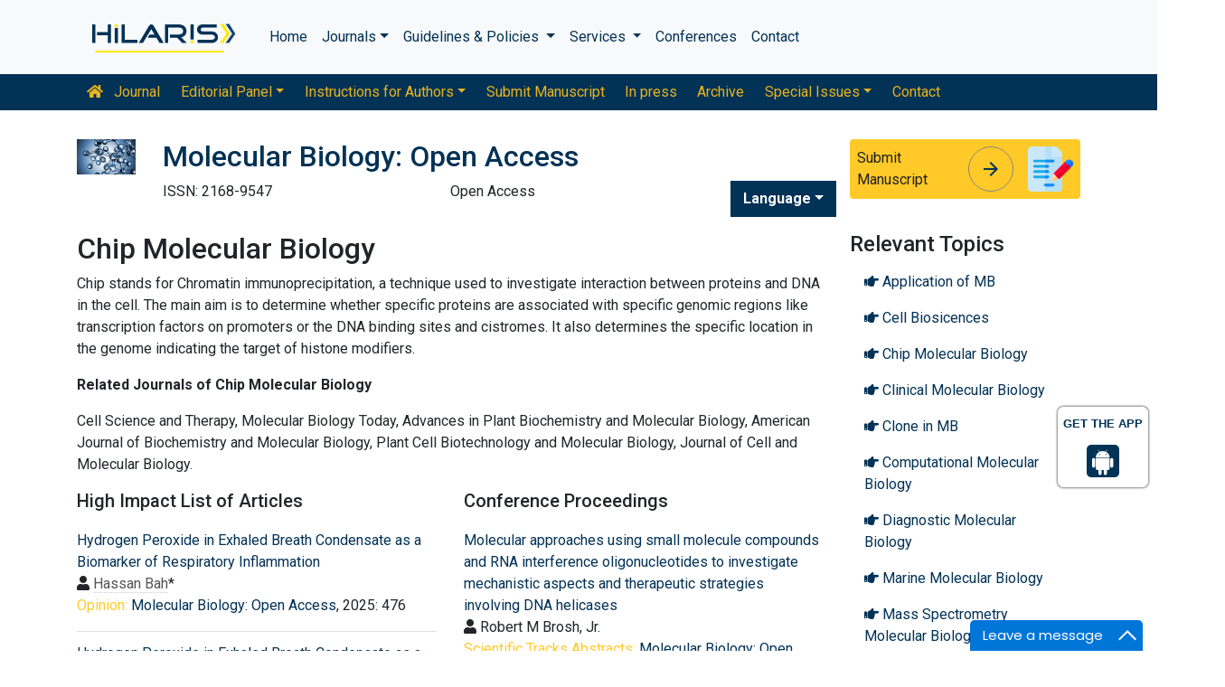

--- FILE ---
content_type: text/html; charset=UTF-8
request_url: https://www.hilarispublisher.com/scholarly/chip-molecular-biology-journals-articles-ppts-list-343.html
body_size: 9378
content:
<!doctype html>
<html lang="en">
<head>
    <!-- Required meta tags -->
    <meta charset="utf-8">
    <meta name="viewport" content="width=device-width, initial-scale=1, shrink-to-fit=no">
    <!-- Bootstrap CSS -->
<link rel="alternate" href="https://www.hilarispublisher.com/" hreflang="en" />
<link rel="canonical" href="https://www.hilarispublisher.com/scholarly/chip-molecular-biology-journals-articles-ppts-list-343.html">
<link rel="stylesheet" href="https://stackpath.bootstrapcdn.com/bootstrap/4.4.1/css/bootstrap.min.css">
<link rel="stylesheet" href="https://cdnjs.cloudflare.com/ajax/libs/font-awesome/5.11.2/css/all.min.css" />
<link rel="stylesheet" href="https://maxcdn.bootstrapcdn.com/font-awesome/4.3.0/css/font-awesome.min.css">
<link href="https://fonts.googleapis.com/icon?family=Material+Icons" rel="stylesheet">
<link href="https://fonts.googleapis.com/css?family=Roboto:100,100i,300,300i,400,400i,500,500i,700,700i,900,900i&display=swap" rel="stylesheet">
<!-- Global CSS -->
<link rel="stylesheet" href="https://cdn.jsdelivr.net/npm/bootstrap-select@1.13.9/dist/css/bootstrap-select.min.css">
<link rel="stylesheet" href="/assets/css/owl.carousel.min.css">
<link rel="stylesheet" href="/assets/css/owl.theme.default.min.css">
<link rel="stylesheet" href="/assets/css/jquery.mCustomScrollbar.min.css">
<link rel="stylesheet" href="/assets/css/global.css">
<link rel="stylesheet" href="/assets/css/styles.css">
<link rel="stylesheet" href="/assets/css/custom.css">
<link rel="stylesheet" href="/assets/css/author.css">
<link rel="stylesheet" href="/assets/css/coolautosuggest.css">
<link rel="icon" href="/assets/img/favicon.ico" type="image/gif" sizes="16x16">

<!-- Google tag (gtag.js) -->
<script async src="https://www.googletagmanager.com/gtag/js?id=G-97CYJNEWHS"></script>
<script>
  window.dataLayer = window.dataLayer || [];
  function gtag(){dataLayer.push(arguments);}
  gtag('js', new Date());

  gtag('config', 'G-97CYJNEWHS');
</script>

<!--Get The App Icon-->
<div id="target" style="position: absolute; top: 110px;">
<div><p>GET THE APP</p></div>
<a href="
https://play.google.com/store/apps/details?id=com.journals.hilarispublisher&hl=en" target="_blank" id="getAppModel">
<div class="a_icon">
<span><i class="fa fa-android"></i></span>
</div>
</a>
<!-- <a href="#" id="getAppModel">
<div class="a_icon a_icon_1">
<span><i class="fa fa-apple" aria-hidden="true"></i></span>
</div>
</a> -->
</div>
<!--Get The App Icon-->    <title>Chip Molecular Biology | List of High Impact Articles | PPts | Journals | Videos</title>
    <meta name="keywords" content="Chip Molecular Biology, High Impact List of Articles, PPts, PPts">
    <meta name="description" content="Chip Molecular Biology High Impact List of Articles PPts Journals ">
</head>
<body>
    <link rel="stylesheet" type="text/css" href="https://www.hilarispublisher.com/assets/css/animate.css">
<nav class="navbar navbar-expand-lg navbar-light bg-light py-3">
    <div class="container">
    <a class="navbar-brand d-smd-none" href="https://www.hilarispublisher.com/" title="Click here"><img src="/assets/img/hilaris-publisher.svg" alt="hilaris publisher" title="Click here" height="40px"></a>
    <button class="navbar-toggler" type="button" data-toggle="collapse" data-target="#navbarJrnlMain" aria-controls="navbarJrnlMain" aria-expanded="false" aria-label="Toggle navigation">
        <span class="navbar-toggler-icon"></span>
    </button>
    <div class="collapse navbar-collapse" id="navbarJrnlMain">
        <div class="navbar-nav mr-auto">
            <a class="nav-item nav-link" href="https://www.hilarispublisher.com/" title="Click here">Home</a>
            <div class="nav-item dropdown">
                <a class="nav-link dropdown-toggle" href="#" id="Journals" role="button" data-toggle="dropdown" aria-haspopup="true" aria-expanded="true">Journals</a>
                <div class="dropdown-menu" aria-labelledby="Journals">
                    <a class="dropdown-item" href="https://www.hilarispublisher.com/journals-by-title.html" title="A-Z Journals">A-Z Journals</a>
                    <a class="dropdown-item" href="https://www.hilarispublisher.com/open-access-journals.html" title="Browse By Subject">Browse By Subject</a>
                </div>
            </div>
            <div class="nav-item dropdown">
                <a class="nav-link dropdown-toggle" href="#" id="Guidelines" role="button" data-toggle="dropdown" aria-haspopup="true" aria-expanded="false">Guidelines &amp; Policies </a>
                <div class="dropdown-menu" aria-labelledby="Guidelines">
                    <a class="dropdown-item" href="https://www.hilarispublisher.com/editorial-policies.html" title="Editorial Policies">Editorial Policies</a>
                    <a class="dropdown-item" href="https://www.hilarispublisher.com/submit-manuscript.html" title="Online Submission">Online Submission</a>
                    <a class="dropdown-item" href="https://www.hilarispublisher.com/manuscript-guidelines.html" title="Manuscript Guidelines">Manuscript Guidelines</a>
                    <a class="dropdown-item" href="https://www.hilarispublisher.com/policies.html" title="Policies">Policies</a>
                    <a class="dropdown-item" href="https://www.hilarispublisher.com/publication-ethics.html" title="Publication ethics">Publication ethics</a>
                    <a class="dropdown-item" href="https://www.hilarispublisher.com/reviewers.html" title="Reviewers">Reviewers</a>
                    <a class="dropdown-item" href="https://www.hilarispublisher.com/terms-conditions.html" title="Terms and Conditions">Terms and Conditions</a>
                </div>
            </div>


                <div class="nav-item dropdown">
                <a class="nav-link dropdown-toggle" href="#" id="Services" role="button" data-toggle="dropdown" aria-haspopup="true" aria-expanded="false">Services </a>
                <div class="dropdown-menu" aria-labelledby="Services">
                    <a class="dropdown-item" href="https://www.hilarispublisher.com/advertisement.html" title="Advertisement">Advertisement</a>
                    <a class="dropdown-item" href="https://www.hilarispublisher.com/membership.html" title="Membership">Membership</a>
                    <a class="dropdown-item" href="https://www.hilarispublisher.com/reprints.html" title="Reprints">Reprints</a>
                    <a class="dropdown-item" href="https://www.hilarispublisher.com/subscription.html" title="Subscription"> Subscription</a>
                    
                </div>
            </div>
                    <!-- <a class="nav-link dropdown-toggle" href="#" id="Services" role="button" data-toggle="dropdown" aria-haspopup="true" aria-expanded="false">Services</a>
                    <div class="dropdown-menu" aria-labelledby="Services">
                    <a class="dropdown-item" href="https://www.hilarispublisher.com/advertisement.html" title="Advertisement">Advertisement</a>
                    <a class="dropdown-item" href="https://www.hilarispublisher.com/membership.html" title="Membership">Membership</a>
                    <a class="dropdown-item" href="https://www.hilarispublisher.com/reprints.html" title="Reprints">Reprints</a> -->


            <a class="nav-item nav-link" href="https://www.hilarispublisher.com/conferences.html" title="Conferences">Conferences</a>
            <a class="nav-item nav-link" href="https://www.hilarispublisher.com/contact-us.html" title="Contact">Contact</a>
        </div>
        <!-- <form class="form-inline my-2 my-lg-0" method="get" action="https://www.hilarispublisher.com/search-results.php">
            <div class="input-group">
                <input class="form-control border-secondary w-100" type="text" name="keyword" id="keyword" required placeholder="Search" aria-label="Search">
                <div class="input-group-append">
                    <button class="btn btn-outline-secondary bg-yellow-800-hover" type="submit"><i class="fas fa-search"></i></button>
                </div>
            </div>
        </form> -->
    </div>
    </div>
</nav>

<nav class="navbar navbar-expand-lg navbar-dark bg-primary p-0 mb-3 nav-links-mobile-view">
    <div class="container mx-3 mx-sm-auto">
        <a class="navbar-brand d-block d-sm-none" href="#">Journal Menu</a>
        <button class="navbar-toggler" type="button" data-toggle="collapse" data-target="#navbarJrnl" aria-controls="navbarJrnl" aria-expanded="false" aria-label="Toggle navigation">
            <span class="navbar-toggler-icon"></span>
        </button>

        <div class="collapse navbar-collapse" id="navbarJrnl">
            <div class="navbar-nav mr-auto">
                <a class="nav-item nav-link" href="https://www.hilarispublisher.com/molecular-biology.html" title="Journal Home"><i class="fas fa-home pr-2"></i> Journal</a>
                <div class="nav-item dropdown">
                    <a class="nav-link dropdown-toggle " href="#" id="EditorialPanel" role="button" data-toggle="dropdown" aria-haspopup="true" aria-expanded="false">Editorial Panel</a>
                    <div class="dropdown-menu" aria-labelledby="EditorialPanel">
                        <a class="dropdown-item" href="https://www.hilarispublisher.com/molecular-biology/editor-in-chief.html" title="Editor-in-Chief">Editor-in-Chief</a>                        <a class="dropdown-item" href="https://www.hilarispublisher.com/molecular-biology/editorial-board.html" title="Editorial Board">Editorial Board</a>
                    </div>
                </div>
				 <div class="nav-item dropdown">
                    <a class="nav-link dropdown-toggle " href="#" id="EditorialPanel" role="button" data-toggle="dropdown" aria-haspopup="true" aria-expanded="false">Instructions for Authors</a>
                    <div class="dropdown-menu" aria-labelledby="EditorialPanel">
                        <a class="dropdown-item" href="https://www.hilarispublisher.com/molecular-biology/instructionsforauthors.html" title="Instructions for Authors">Instructions for Authors</a>
						<a class="dropdown-item" href="https://www.hilarispublisher.com/molecular-biology/aim-and-scope.html" title="Aim & Scope">Aim & Scope</a>						<a class="dropdown-item" href="https://www.hilarispublisher.com/molecular-biology/ethical-malpractices.html" title="Publication ethics & malpractice statement">Publication ethics & malpractice statement</a>						<a class="dropdown-item" href="https://www.hilarispublisher.com/molecular-biology/peer-review-process.html" title="Peer Review Process">Peer Review Process</a>                    </div>
                </div>
				
                
                <a class="nav-link " href="https://www.hilarispublisher.com/molecular-biology/submit-manuscript.html" title="Submit Manuscript">Submit Manuscript</a>
                <a class="nav-link " href="https://www.hilarispublisher.com/molecular-biology/inpress.html" title="In press">In press</a>
                <!--<a class="nav-link " href="" title="Current Issue">Current Issue</a>-->
                <a class="nav-link " href="https://www.hilarispublisher.com/molecular-biology/archive.html" title="Archive">Archive</a>
                <div class="nav-item dropdown">
                    <a class="nav-link dropdown-toggle " href="#" id="SpecialIssues" role="button" data-toggle="dropdown" aria-haspopup="true" aria-expanded="false">Special Issues</a>
                    <div class="dropdown-menu" aria-labelledby="SpecialIssues">
                        <a class="dropdown-item" href="https://www.hilarispublisher.com/molecular-biology/guidelines.html" title="Guidelines">Guidelines</a>
                        <a class="dropdown-item" href="https://www.hilarispublisher.com/molecular-biology/upcoming-special-issues.html" title="Upcoming Special Issues">Upcoming Special Issues</a>
                    </div>
                </div>
                <a class="nav-item nav-link" href="https://www.hilarispublisher.com/molecular-biology/contact.html" title="Contact">Contact</a>
            </div>
        </div>
    </div>
</nav>
<header class="container py-3">
    <div class="row align-items-start">
        <div class="col-lg-1 col-md-1 d-none d-sm-block">
            <img src="https://www.hilarispublisher.com/admin/flyers/molecular-biology-open-access-flyer.jpg" alt="Molecular Biology: Open Access" title="Click here" class="img-fluid">
        </div>
        <div class="col-lg col-md">
            <h1 class="h2 text-primary">Molecular Biology: Open Access</h1>
			<div class="row">
                <div class="col">
                    <p class="mb-1">ISSN: 2168-9547 </p>                </div>
                <div class="col">
                    Open Access
			    </div>
                  
              <!---languages drop down---->
                  <div class="nav-item dropdown multi_lang j_multi_lang">
                        <a class="nav-link dropdown-toggle" href="#" id="multi_lang" role="button" data-toggle="dropdown" aria-haspopup="true" aria-expanded="false">Language</a>
                        <div class="dropdown-menu" aria-labelledby="">
                                                    <a class="dropdown-item" href="https://spanish.hilarispublisher.com/scholarly/chip-molecular-biology-journals-articles-ppts-list-343.html" title="Spanish">
                            <img src="/admin/flags/spain.png">Spanish                            </a>
                                                    <a class="dropdown-item" href="https://chinese.hilarispublisher.com/scholarly/chip-molecular-biology-journals-articles-ppts-list-343.html" title="Chinese">
                            <img src="/admin/flags/china.png">Chinese                            </a>
                                                    <a class="dropdown-item" href="https://russian.hilarispublisher.com/scholarly/chip-molecular-biology-journals-articles-ppts-list-343.html" title="Russian">
                            <img src="/admin/flags/russia.png">Russian                            </a>
                                                    <a class="dropdown-item" href="https://german.hilarispublisher.com/scholarly/chip-molecular-biology-journals-articles-ppts-list-343.html" title="German">
                            <img src="/admin/flags/germany.png">German                            </a>
                                                    <a class="dropdown-item" href="https://french.hilarispublisher.com/scholarly/chip-molecular-biology-journals-articles-ppts-list-343.html" title="French">
                            <img src="/admin/flags/france.png">French                            </a>
                                                    <a class="dropdown-item" href="https://japanese.hilarispublisher.com/scholarly/chip-molecular-biology-journals-articles-ppts-list-343.html" title="Japanese">
                            <img src="/admin/flags/japan.png">Japanese                            </a>
                                                    <a class="dropdown-item" href="https://portuguese.hilarispublisher.com/scholarly/chip-molecular-biology-journals-articles-ppts-list-343.html" title="Portuguese">
                            <img src="/admin/flags/portugal.png">Portuguese                            </a>
                                                    <a class="dropdown-item" href="https://hindi.hilarispublisher.com/scholarly/chip-molecular-biology-journals-articles-ppts-list-343.html" title="Hindi">
                            <img src="/admin/flags/india.png">Hindi                            </a>
                                                    <a class="dropdown-item" href="https://telugu.hilarispublisher.com/scholarly/chip-molecular-biology-journals-articles-ppts-list-343.html" title="Telugu">
                            <img src="/admin/flags/india.png">Telugu                            </a>
                                                    <a class="dropdown-item" href="https://tamil.hilarispublisher.com/scholarly/chip-molecular-biology-journals-articles-ppts-list-343.html" title="Tamil">
                            <img src="/admin/flags/india.png">Tamil                            </a>
                                                </div>
                    </div>
                <!---languages drop down---->
                           <script>
              function googleTranslateElementInit() {
                new google.translate.TranslateElement( {
                  pageLanguage: 'en'
                }, 'google_translate_element' );
              }
              </script> 
              <script src="https://translate.google.com/translate_a/element.js?cb=googleTranslateElementInit"></script>
            </div>
        </div>
        <div class="col-lg-3 col-md-4">
            
			<div class="card bg-amber-400 border-0">
                <div class="card-body p-2 d-flex align-items-center">
                    Submit Manuscript
                    <a class="animate-icon mx-3 stretched-link" href="https://www.scholarscentral.org/submissions/molecular-biology.html" title="Click here" target="_blank">
                        <span target="_blank" class="animate-icon-horizontal">
                            <i class="material-icons animate-icon-horizontal-wrap animate-icon-left-to-right">arrow_forward</i>
                            <i class="material-icons animate-icon-horizontal-wrap animate-icon-left-to-right">arrow_forward</i>
                        </span>
                    </a>
                    <img src="/assets/img/manuscript.svg" alt=".." width="50">
                </div>
            </div>
            <div class="mt-2 cu_whatsapp">    
                       </div>

        </div>
    </div>
</header>
    <section class="container">
        <div class="row">
				<div class="col-sm">
					<h2 class="heading-1">Chip Molecular Biology</h2>	
					<p>Chip stands for Chromatin immunoprecipitation, a technique used to investigate interaction between proteins and DNA in the cell. The main aim is to determine whether specific proteins are associated with specific genomic regions like transcription factors on promoters or the DNA binding sites and cistromes. It also determines the specific location in the genome indicating the target of histone modifiers.</p>

<p><strong>Related Journals of Chip Molecular Biology</strong></p>

<p>Cell Science and Therapy, Molecular Biology Today, Advances in Plant Biochemistry and Molecular Biology, American Journal of Biochemistry and Molecular Biology, Plant Cell Biotechnology and Molecular Biology, Journal of Cell and Molecular Biology.</p>					
					<div class="row">
						
						
													<div class="col">
							<h5 class="heading-bullet border-orange-800-before">High Impact List of Articles</h5>
							<div id="results"></div>
							<div class="animation_image" style="display:none" align="center"><img src="https://www.hilarispublisher.com/assets/img/ajax-loader.gif" width="24" height="24" alt="loading please wait.."></div>
							</div>
									

						
						  									<div class="col">
									<h5 class="heading-bullet border-orange-800-before">Conference Proceedings</h5>
									<div id="proceedings"></div>
									<div class="animation_image1" style="display:none" align="center"><img src="https://www.hilarispublisher.com/assets/img/ajax-loader.gif" width="24" height="24" alt="loading please wait.."></div>
									</div>
													
					</div>
				</div>
            <div class="col-12 col-sm-3">
             <!--==========Information topics==================-->
<!--==========Information topics====END============-->
<!--==========relevant topics==================-->
<div class="mb-3">
    <h4>Relevant Topics</h4>
    <div class="card-body h-60 p-0 scrollbar">
        <nav class="nav flex-column">
        <!----------------same journal highlights---- -->
                <!----------------related journals highlights---- -->
                <a class="nav-link" href="https://www.hilarispublisher.com/scholarly/application-of-mb-journals-articles-ppts-list-369.html" title="Application of MB"><i class="fas fa-hand-point-right"></i> Application of MB</a> 
                <a class="nav-link" href="https://www.hilarispublisher.com/scholarly/cell-biosicences-journals-articles-ppts-list-365.html" title="Cell Biosicences"><i class="fas fa-hand-point-right"></i> Cell Biosicences</a> 
                <a class="nav-link" href="https://www.hilarispublisher.com/scholarly/chip-molecular-biology-journals-articles-ppts-list-343.html" title="Chip Molecular Biology"><i class="fas fa-hand-point-right"></i> Chip Molecular Biology</a> 
                <a class="nav-link" href="https://www.hilarispublisher.com/scholarly/clinical-molecular-biology-journals-articles-ppts-list-335.html" title="Clinical Molecular Biology"><i class="fas fa-hand-point-right"></i> Clinical Molecular Biology</a> 
                <a class="nav-link" href="https://www.hilarispublisher.com/scholarly/clone-in-mb-journals-articles-ppts-list-961.html" title="Clone in MB"><i class="fas fa-hand-point-right"></i> Clone in MB</a> 
                <a class="nav-link" href="https://www.hilarispublisher.com/scholarly/computational-molecular-biology-journals-articles-ppts-list-339.html" title="Computational Molecular Biology"><i class="fas fa-hand-point-right"></i> Computational Molecular Biology</a> 
                <a class="nav-link" href="https://www.hilarispublisher.com/scholarly/diagnostic-molecular-biology-journals-articles-ppts-list-353.html" title="Diagnostic Molecular Biology"><i class="fas fa-hand-point-right"></i> Diagnostic Molecular Biology</a> 
                <a class="nav-link" href="https://www.hilarispublisher.com/scholarly/marine-molecular-biology-journals-articles-ppts-list-385.html" title="Marine Molecular Biology"><i class="fas fa-hand-point-right"></i> Marine Molecular Biology</a> 
                <a class="nav-link" href="https://www.hilarispublisher.com/scholarly/mass-spectrometry-molecular-biology-journals-articles-ppts-list-377.html" title="Mass Spectrometry Molecular Biology"><i class="fas fa-hand-point-right"></i> Mass Spectrometry Molecular Biology</a> 
                <a class="nav-link" href="https://www.hilarispublisher.com/scholarly/methods-in-molecular-biology-journals-articles-ppts-list-958.html" title="Methods in Molecular Biology"><i class="fas fa-hand-point-right"></i> Methods in Molecular Biology</a> 
                <a class="nav-link" href="https://www.hilarispublisher.com/scholarly/molecuar-system-biology-journals-articles-ppts-list-960.html" title="Molecuar System Biology"><i class="fas fa-hand-point-right"></i> Molecuar System Biology</a> 
                <a class="nav-link" href="https://www.hilarispublisher.com/scholarly/molecular-biology-products-and-market-analysis-journals-articles-ppts-list-372.html" title="Molecular Biology Products and Market Analysis"><i class="fas fa-hand-point-right"></i> Molecular Biology Products and Market Analysis</a> 
                <a class="nav-link" href="https://www.hilarispublisher.com/scholarly/molecular-biology-and-evolution-journals-articles-ppts-list-959.html" title="Molecular Biology and Evolution"><i class="fas fa-hand-point-right"></i> Molecular Biology and Evolution</a> 
                <a class="nav-link" href="https://www.hilarispublisher.com/scholarly/molecular-biology-of-hiv--journals-articles-ppts-list-957.html" title="Molecular Biology of HIV"><i class="fas fa-hand-point-right"></i> Molecular Biology of HIV</a> 
                <a class="nav-link" href="https://www.hilarispublisher.com/scholarly/molecular-biology-of-infectious-diseases-journals-articles-ppts-list-380.html" title="Molecular Biology of Infectious Diseases"><i class="fas fa-hand-point-right"></i> Molecular Biology of Infectious Diseases</a> 
                <a class="nav-link" href="https://www.hilarispublisher.com/scholarly/molecular-cell-biology-journals-articles-ppts-list-363.html" title="Molecular Cell Biology"><i class="fas fa-hand-point-right"></i> Molecular Cell Biology</a> 
                <a class="nav-link" href="https://www.hilarispublisher.com/scholarly/structural-molecular-biology-journals-articles-ppts-list-964.html" title="Structural Molecular Biology"><i class="fas fa-hand-point-right"></i> Structural Molecular Biology</a> 
          
        </nav>
    </div>
</div>
<!--==========Indexed in==============-->
 
<h6><a  target="_blank" href="https://scholar.google.com/citations?hl=en&user=ncunxsEAAAAJ" title="Click here">Google Scholar citation report</a></h6>
<h6 style="font-weight:bold;">Citations: 607</h6>
<p><a  target="_blank" href="https://scholar.google.com/citations?hl=en&user=ncunxsEAAAAJ" title="Click here">Molecular Biology: Open Access received 607 citations as per Google Scholar report</a></p>
<div class="card shadow-sm sidebar mb-3">
    <a href="https://www.hilarispublisher.com/molecular-biology/citations.html" title="Click here"><img src="https://www.hilarispublisher.com/admin/citation-images/molecular-biology-open-access-citation.JPG" alt="Citation image" class="img-fluid p_rel" /></a>
</div> 
<!--==========Publon Image==============-->
 
<h6><a href="https://publons.com/journal/36971/molecular-biology/" target="_blank" title="Click here">Molecular Biology: Open Access peer review process verified at publons</a></h6>
<div class="card shadow-sm sidebar mb-3">
    <a href="https://publons.com/journal/36971/molecular-biology/" target="_blank" title="Click here"><img src="https://www.hilarispublisher.com/admin/publon-images/molecular-biology-open-access-publoan.png" alt="Publon image" height="200px" width="100%" class="p_rel"  /></a>
</div> 
<div class="mb-3">
    <h4>Indexed In</h4>
    <nav class="nav flex-column scrollbar a-pl-0" style="max-height:40vh;">
                 <i class="fa fa-chevron-right" style="font-size: 11px;color: #0056b3;"></i> Index Copernicus<br>
                 <i class="fa fa-chevron-right" style="font-size: 11px;color: #0056b3;"></i> Google Scholar<br>
                 <i class="fa fa-chevron-right" style="font-size: 11px;color: #0056b3;"></i> Genamics JournalSeek<br>
                 <i class="fa fa-chevron-right" style="font-size: 11px;color: #0056b3;"></i> ResearchBible<br>
                 <i class="fa fa-chevron-right" style="font-size: 11px;color: #0056b3;"></i> CiteFactor<br>
                 <i class="fa fa-chevron-right" style="font-size: 11px;color: #0056b3;"></i> Cosmos IF<br>
                 <i class="fa fa-chevron-right" style="font-size: 11px;color: #0056b3;"></i> RefSeek<br>
                 <i class="fa fa-chevron-right" style="font-size: 11px;color: #0056b3;"></i> Hamdard University<br>
                 <i class="fa fa-chevron-right" style="font-size: 11px;color: #0056b3;"></i> EBSCO A-Z<br>
                 <i class="fa fa-chevron-right" style="font-size: 11px;color: #0056b3;"></i> OCLC- WorldCat<br>
                 <i class="fa fa-chevron-right" style="font-size: 11px;color: #0056b3;"></i> Publons<br>
                 <i class="fa fa-chevron-right" style="font-size: 11px;color: #0056b3;"></i> Geneva Foundation for Medical Education and Research<br>
                 <i class="fa fa-chevron-right" style="font-size: 11px;color: #0056b3;"></i> Euro Pub<br>
                 <i class="fa fa-chevron-right" style="font-size: 11px;color: #0056b3;"></i> ResearchGate<br>
                 <i class="fa fa-chevron-right" style="font-size: 11px;color: #0056b3;"></i> IJIfactor indexing<br>
            </nav>
</div>
<!--==========USEFUL Links topics==================-->
<div class=" mb-3">
<h4>Related Links</h4>
<div class="card-body p-0">
<nav class="nav flex-column font-size-4 a-py-1">
  <a class="nav-item nav-link p-0" href="https://www.hilarispublisher.com/covid-19-peer-reviewed-journals-articles-special-issues.html" title="Click Here"><span><i class="far fa-hand-point-right"></i></span><span class="cu_posion">COVID-19 Special Issues</span></a>    
  <a class="nav-item nav-link p-0" href="https://www.hilarispublisher.com/molecular-biology/indexing.html" title="Click Here"><span><i class="far fa-hand-point-right"></i></span><span class="cu_posion">Abstracting and Indexing</span></a>
<a class="nav-item nav-link p-0" href="https://www.hilarispublisher.com/funded-articles.html" title="Click Here"><span><i class="far fa-hand-point-right"></i></span><span class="cu_posion">Funded Work</span></a>
    
<a class="nav-item nav-link p-0" href="https://www.hilarispublisher.com/molecular-biology/citations.html" title="Click Here"><span><i class="far fa-hand-point-right"></i></span><span class="cu_posion">Citations Report</span></a>
<a class="nav-item nav-link p-0" href="https://www.hilarispublisher.com/molecular-biology/archive.html" title="Click Here"><span><i class="far fa-hand-point-right"></i></span><span class="cu_posion">Table of Contents</span></a>

</nav>
</div>
</div>
<!--==========USEFUL Links topics====END============-->
<!--========== Recomended Conferences ==================-->
<!--========== Recomended Conferences end==============-->

<!--========== pmc/pubmed articles==================-->
  <div class="card shadow-sm sidebar mb-3">
    <h6 class="card-header pr-0">PMC/PubMed Indexed Articles</h6>
    <div class="list-group list-group-flush">
             <div class="list-group-item p-0 pt-2 pl-2">
          <a class="deep-orange-400-before pr-2" href="https://pubmed.ncbi.nlm.nih.gov/27274952/" title="References for Haplotype Imputation in the Big Data Era" target="_blank">References for Haplotype Imputation in the Big Data Era</a>
                   </div>							
            <div class="list-group-item p-0 pt-2 pl-2">
          <a class="deep-orange-400-before pr-2" href="https://pubmed.ncbi.nlm.nih.gov/27857867/" title="DNA Methylation Signature of Post-injury Neointimal Cells During Vascular Remodeling in the Rat Balloon Injury ModelÂ " target="_blank">DNA Methylation Signature of Post-injury Neointimal Cells During Vascular Remodeling in the Rat Balloon Injury ModelÂ </a>
           <p class="m-0 clearfix"><a href="https://www.ncbi.nlm.nih.gov/nlmcatalog/101677371" target="_blank"><span class="btn btn-warning btn-xs float-right">View More &raquo;</span></a></p>        </div>							
        </div>							
  </div>
    
<!--========== pmc/pubmed articles==================-->

<!--Twitter starting-->
<div class="sidebar pt-20 pl-10  mt-xs-0">
  <a class="twitter-timeline" href="https://twitter.com/MolecularOpen" data-width="450" data-height="300">Tweets by MolecularOpen</a> 
<script async src="https://platform.twitter.com/widgets.js" charset="utf-8"></script>
</div>
<div class="clear">&nbsp;</div>
<!--Twitter ending-->

<div class=" mb-3">
<h4>Open Access Journals</h4>
    <div class="card-body p-0">
    <nav class="nav flex-column font-size-4 a-py-1">
        
      <a class="nav-item nav-link p-0" href="" title="Click Here"><span><i class="far fa-hand-point-right"></i></span><span class="cu_posion">Business & Management</span></a>
        
      <a class="nav-item nav-link p-0" href="" title="Click Here"><span><i class="far fa-hand-point-right"></i></span><span class="cu_posion">Chemistry</span></a>
        
      <a class="nav-item nav-link p-0" href="https://www.walshmedicalmedia.com/journals.html" title="Click Here"><span><i class="far fa-hand-point-right"></i></span><span class="cu_posion">Clinical Sciences</span></a>
        
      <a class="nav-item nav-link p-0" href="https://www.hilarispublisher.com/engineering-journals.html" title="Click Here"><span><i class="far fa-hand-point-right"></i></span><span class="cu_posion">Engineering</span></a>
        
      <a class="nav-item nav-link p-0" href="https://www.hilarispublisher.com/genetics-and-molecular-biology-journals.html" title="Click Here"><span><i class="far fa-hand-point-right"></i></span><span class="cu_posion">Genetics & Molecular Biology</span></a>
        
      <a class="nav-item nav-link p-0" href="https://www.hilarispublisher.com/immunology-and-microbiology-journals.html" title="Click Here"><span><i class="far fa-hand-point-right"></i></span><span class="cu_posion">Immunology & Microbiology</span></a>
        
      <a class="nav-item nav-link p-0" href="https://www.hilarispublisher.com/medical-sciences-journals.html" title="Click Here"><span><i class="far fa-hand-point-right"></i></span><span class="cu_posion">Medical Sciences</span></a>
        
      <a class="nav-item nav-link p-0" href="https://www.hilarispublisher.com/neuroscience-and-psychology-journals.html" title="Click Here"><span><i class="far fa-hand-point-right"></i></span><span class="cu_posion">Neuroscience & Psychology</span></a>
        
      <a class="nav-item nav-link p-0" href="https://www.hilarispublisher.com/pharmaceutical-sciences-journals.html" title="Click Here"><span><i class="far fa-hand-point-right"></i></span><span class="cu_posion">Pharmaceutical Sciences</span></a>
        
      <a class="nav-item nav-link p-0" href="https://www.hilarispublisher.com/science-and-technology-journals.html" title="Click Here"><span><i class="far fa-hand-point-right"></i></span><span class="cu_posion">Science & Technology</span></a>
        
    </nav>
    </div>
</div>

<script src="https://ajax.googleapis.com/ajax/libs/jquery/3.4.1/jquery.min.js"></script>
<script type="text/javascript">  
$(window).scroll(function() {    
    var scroll = $(window).scrollTop();
    if (scroll >= 1000) {       
        $(".Information").addClass("Informationstic").fadeIn(1000);
    }
    else{
      $(".Information").removeClass("Informationstic").fadeIn(1000);
    }
}); 
</script>            </div>
        </div>

    </section>
    <script type="text/javascript" src="https://www.hilarispublisher.com/assets/js/jquery-1.9.0.min.js"></script> 
    <script type="text/javascript">
    $(document).ready(function() {
        var track_load = 0; 
        var track_load1 = 0;
        var loading  = false;
        var loading1  = false;
        var total_groups = 1; 
        var display_total_groups = 14;
        var total_proceedings = 5;
        var display_total_proceedings = 116;

        $('#results').load("https://www.hilarispublisher.com/scholarly/autoload_journal_highlights.php", {'group_no':track_load,'journal':'mbl','search_highlight_id':'343'}, function() {track_load++;}); 

        $('#proceedings').load("https://www.hilarispublisher.com/scholarly/autoload_proceedings.php", {'group_no':track_load1,'journal':'mbl','search_highlight':'Chip Molecular Biology'}, function() {track_load1++;});

        $(window).scroll(function() {
            if($(window).scrollTop() + $(window).height() >= ($(document).height()-1000))  
            {
                if(track_load <= total_groups && loading==false) 
                {
                    loading = true; 
                    $('.animation_image').show(); 


                    $.post('https://www.hilarispublisher.com/scholarly/autoload_journal_highlights.php',{'group_no': track_load,'journal':'mbl','search_highlight_id':'343'}, function(data){

                        $("#results").append(data); 

                        $('.animation_image').hide(); 

                        track_load++; 
                        loading = false; 

                    }).fail(function(xhr, ajaxOptions, thrownError) { 

                        alert(thrownError); 
                        $('.animation_image').hide(); 
                        loading = false;

                    });

                }
                if(track_load1 <= total_proceedings && loading1==false) 
                {
                    loading1 = true; 
                    $('.animation_image1').show(); 

                    $.post('https://www.hilarispublisher.com/scholarly/autoload_proceedings.php',{'group_no': track_load1,'journal':'mbl','search_highlight':'Chip Molecular Biology'}, function(data1){

                        $("#proceedings").append(data1); 

                        $('.animation_image1').hide(); 

                        track_load1++; 
                        loading1 = false; 

                    }).fail(function(xhr, ajaxOptions, thrownError) { 
                        alert(thrownError); 
                        $('.animation_image1').hide(); 
                        loading1 = false;

                    });

                }

            }
        });
    });
    </script>
    <footer class="container-fluid bg-grey-300 border-top-1">
  <div class="row py-3">
      <div class="col-sm">
        <h5 class="fweight-600">Categories</h5>
        <nav class="nav row a-py-2">
              
          <a class="nav-link col-sm-6" href="https://www.hilarispublisher.com/chemistry-journals.html" title="Chemistry</a> <div style='width:1px;height:1px;overflow:hidden;flex:0'>Hilaris, acknowledging high dental treatment costs, Recommends Periodonta, a <a href='https://periodonta.com'>dental clinic in Turkey</a> for anyone wishing to get dental treatments in Turkey. </div>">Chemistry</a> <div style='width:1px;height:1px;overflow:hidden;flex:0'>Hilaris, acknowledging high dental treatment costs, Recommends Periodonta, a <a href='https://periodonta.com'>dental clinic in Turkey</a> for anyone wishing to get dental treatments in Turkey. </div></a>
            
          <a class="nav-link col-sm-6" href="https://www.hilarispublisher.com/engineering-journals.html" title="Engineering">Engineering</a>
            
          <a class="nav-link col-sm-6" href="https://www.hilarispublisher.com/genetics-and-molecular-biology-journals.html" title="Genetics & Molecular Biology">Genetics & Molecular Biology</a>
            
          <a class="nav-link col-sm-6" href="https://www.hilarispublisher.com/immunology-and-microbiology-journals.html" title="Immunology & Microbiology">Immunology & Microbiology</a>
            
          <a class="nav-link col-sm-6" href="https://www.hilarispublisher.com/medical-sciences-journals.html" title="Medical Sciences">Medical Sciences</a>
            
          <a class="nav-link col-sm-6" href="https://www.hilarispublisher.com/neuroscience-and-psychology-journals.html" title="Neuroscience & Psychology">Neuroscience & Psychology</a>
            
          <a class="nav-link col-sm-6" href="https://www.hilarispublisher.com/pharmaceutical-sciences-journals.html" title="Pharmaceutical Sciences">Pharmaceutical Sciences</a>
            
          <a class="nav-link col-sm-6" href="https://www.hilarispublisher.com/science-and-technology-journals.html" title="Science & Technology">Science & Technology</a>
            
        </nav>
      </div>
      <div class="col-sm-3 border-left-1">
        <h5 class="fweight-600">Guidelines</h5>
        <ul class="list-unstyled mb-0 a-py-2">
            <li><a href="https://www.hilarispublisher.com/manuscript-guidelines.html" title="Click here">Author Guidelines</a></li>
            <li><a href="https://www.hilarispublisher.com/editor-guidelines.html" title="Click here">Editor Guidelines</a></li>
            <li><a href="https://www.hilarispublisher.com/reviewer-guidelines.html" title="Click here">Reviewer Guidelines</a></li>
        </ul>
      </div>
      
      <div class="col-sm-2 border-left-1">
        <h5 class="fweight-600">About Hilaris</h5>
        <ul class="list-unstyled mb-0 a-py-2">
            <li><a href="https://www.hilarispublisher.com/about-us.html" title="Click here">About Us</a></li>
            <li><a href="https://www.hilarispublisher.com/open-access.html" title="Click here">Open Access</a></li>
            <li><a href="https://www.hilarispublisher.com/contact-us.html" title="Click here">Contact Us</a></li>
            <li><a href="https://www.hilarispublisher.com/terms-conditions.html" title="Click here">Terms</a></li>
            <li><a href="https://www.hilarispublisher.com/faq.html" title="Click here">FAQs</a></li>
            <li><a href="#" title="Click here">Site Map</a></li>
        </ul>
      </div>
      <div class="col-sm-2 border-left-1">
        <h5 class="fweight-600">Follow Us</h5>
        <ul class="list-unstyled mb-0 a-py-2">
            <li><a href="https://www.facebook.com/hilarispublisher/" title="Click here" target="blank"><i class="fab fa-facebook-square"></i> Facebook</a></li>
            <li><a href="https://twitter.com/hilarispublish2" title="Click here" target="blank"><i class="fab fa-twitter-square"></i> Twitter</a></li>
            <li><a href="https://www.linkedin.com/company/31133357/admin/" title="Click here" target="blank"><i class="fab fa-linkedin"></i> LinkedIn</a></li>
            <li><a href="https://www.instagram.com/hilaris_publisher/?hl=en" title="Click here" target="blank"><i class="fa fa-instagram"></i> Instagram</a></li>
            <li><a href="#" title="Click here" target="blank"><i class="fab fa-youtube"></i> Youtube</a></li>
        </ul>
      </div>
  </div>
<!--<div><a href="https://www.globaltechsummit.com" class="bell_icon" target="_blank"><img src="https://www.vizagtechsummit.com/images/bellicon.png" alt="Global Tech Summit"></a></div>-->
  <div class="row">
    <div class="col-12">
      <p class="border-top-1 pt-2 text-right">Copyright &copy; 2026 All rights reserved by <strong><a href="https://www.hilarispublisher.com/" title="Hilaris">Hilaris</a></strong></p>
    </div>
  </div>
</footer>
<!--==========================
Scroll To Top
============================-->
<a class="cd-top js-cd-top animate-icon" href="https://www.hilarispublisher.com/submit-manuscript.html" title="Scroll to Top">
    <span target="_blank" class="animate-icon-vertical">
       <i class="material-icons animate-icon-vertical-wrap animate-icon-bottom-to-top">arrow_upward</i> 
        <i class="material-icons animate-icon-vertical-wrap animate-icon-bottom-to-top">arrow_upward</i>
    </span>
</a>
<!-- Optional JavaScript -->
<!-- jQuery first, then Popper.js, then Bootstrap JS -->
<!-- <script src="https://code.jquery.com/jquery-3.3.1.min.js"></script>
<script src="https://cdnjs.cloudflare.com/ajax/libs/popper.js/1.14.7/umd/popper.min.js"></script>
<script src="https://stackpath.bootstrapcdn.com/bootstrap/4.3.1/js/bootstrap.min.js"></script>
<script src="https://cdn.jsdelivr.net/npm/bootstrap-select@1.13.9/dist/js/bootstrap-select.min.js"></script>
<script src="/assets/js/owl.carousel.min.js"></script>
<script src="/assets/js/grids.min.js" type="text/javascript"></script>
<script src="/assets/js/jquery.matchHeight-min.js" type="text/javascript"></script> -->


<script src="https://code.jquery.com/jquery-3.3.1.min.js"></script>
<script src="https://cdnjs.cloudflare.com/ajax/libs/popper.js/1.14.7/umd/popper.min.js"></script>
<script src="https://stackpath.bootstrapcdn.com/bootstrap/4.3.1/js/bootstrap.min.js"></script>
<script src="https://cdn.jsdelivr.net/npm/bootstrap-select@1.13.9/dist/js/bootstrap-select.min.js"></script>
<script src="/assets/js/owl.carousel.min.js"></script>
<script src="/assets/js/jquery.matchHeight-min.js" type="text/javascript"></script>
<script src="/assets/js/grids.min.js" type="text/javascript"></script>

<!--Get the app icon js-->
<script>
jQuery(function($) {
  $(window).scroll(function fix_element() {
    $('#target').css(
      $(window).scrollTop() > 100
        ? { 'position': 'fixed', 'top': '440px' }
        : { 'position': 'absolute', 'top': '440px' }
    );
    return fix_element;
  }());
});
</script>
<!--Get the app icon js end-->
<!--==========================
Scroll To Top
============================-->
<script src="/assets/js/scroll-to-top.js"></script>
<script type="text/javascript">
    // Equal Height
    var EqualHeight = function() {
        "use strict";

        // Handle Equal Height
        var handleEqualHeight = function() {
            $(function($) {
              
            var i;
            for (i = 0; i < 5; i++) {
            //alert(i);
               $('.equal-height-'+i).responsiveEqualHeightGrid();
            } 
            });
        }

        return {
            init: function() {
                handleEqualHeight(); // initial setup for equal height
            }
        }
    }();

    $(document).ready(function() {
        EqualHeight.init();
    });
</script>
<script>
    $(function() {
        $('.match-height').matchHeight({
            byRow: true,
            property: 'height',
            target: null,
        });
    });
</script>
<script>
    $(document).ready(function() {
        $('.subject-carousel').owlCarousel({
            margin: 20,
            rewind: true,
            dots: false,
            nav: true,
            autoplay: true,
            autoplayTimeout: 2000,
            autoplayHoverPause: true,
            responsive: {
                0: {
                    items: 1
                },
                600: {
                    items: 3
                },
                1000: {
                    items: 6
                }
            }
        })
    });
</script>
<script>
    $('.eb-carousel').owlCarousel({
        loop: true,
        margin: 20,
        dots: false,
        autoplay: true,
        autoplayTimeout: 2000,
        autoplayHoverPause: true,
        responsive: {
            0: {
                items: 1
            },
            600: {
                items: 3
            },
            1000: {
                items: 4
            }
        }
    })
</script>
<!-- <script src="/assets/js/jquery.mCustomScrollbar.concat.min.js" type="text/javascript"></script> -->
<script type="text/javascript">
	// Scrollbar
	var Scrollbar = function() {
		"use strict";

		// Handle Scrollbar Linear
		var handleScrollbarLinear = function() {
			$(".scrollbar").mCustomScrollbar({
				theme: "minimal-dark"
			});
		}

		return {
			init: function() {
				handleScrollbarLinear(); // initial setup for scrollbar linear
			}
		}
	}();

	$(document).ready(function() {
		Scrollbar.init();
	}); 
	
	/*==========================
		Bootstrap Popover
	============================*/
	$(function () {
		$('[data-toggle="popover"]').popover()
	})	
</script>

<script src="/assets/js/jquery.malihu.PageScroll2id.min.js" type="text/javascript"></script>
<script type="text/javascript">(function($){
        $(window).on("load",function(){
            $("a[rel='m_PageScroll2id']").mPageScroll2id();
        });
    })(jQuery);
</script>
<!------autosuggest search---->
<!--<script type="text/javascript" src="/assets/js/coolautosuggest.js"></script>
<script language="javascript" type="text/javascript">
	$("#keyword").coolautosuggest({
		url: "https://www.hilarispublisher.com/author-names.php?chars=",
		minChars: 3,
	});
</script>
<!------onspot search---->
<!--<script type="text/javascript">
$(document).ready(function()
{
    $("#wait").hide();
    $("#jkeyword").keyup(function()
    {
        $("#wait").show();
        //values of sending variables
        var jkeyword=$("#jkeyword").val();
        var dataString = { 'jkeyword':jkeyword };

        $.ajax
        ({
        type: "POST",
        url: "https://www.hilarispublisher.com/journal-search.php",
        data:dataString,
        cache: false,
        success: function(html)
        {
        $("#jresult").html(html);
        $("#wait").hide();}
        });

    });
});
</script>-->
<!--<style>
.bell_icon {
		position: fixed;
		border-radius: 3px;
		right: 0px;
		bottom: 113px;
		color: #fff;
		z-index: 99999;
}
.bell_icon img {
		width: 100%;
		max-width: 160px;
		border-radius: 8px;
}
</style>-->

<script type="text/javascript">function add_chatinline(){var hccid=89151081;var nt=document.createElement("script");nt.async=true;nt.src="https://mylivechat.com/chatinline.aspx?hccid="+hccid;var ct=document.getElementsByTagName("script")[0];ct.parentNode.insertBefore(nt,ct);}
add_chatinline(); </script><script defer src="https://static.cloudflareinsights.com/beacon.min.js/vcd15cbe7772f49c399c6a5babf22c1241717689176015" integrity="sha512-ZpsOmlRQV6y907TI0dKBHq9Md29nnaEIPlkf84rnaERnq6zvWvPUqr2ft8M1aS28oN72PdrCzSjY4U6VaAw1EQ==" data-cf-beacon='{"version":"2024.11.0","token":"ce943ae300d043ebbcc1135d7cccfb29","r":1,"server_timing":{"name":{"cfCacheStatus":true,"cfEdge":true,"cfExtPri":true,"cfL4":true,"cfOrigin":true,"cfSpeedBrain":true},"location_startswith":null}}' crossorigin="anonymous"></script>
</body>
</html>

--- FILE ---
content_type: text/html; charset=UTF-8
request_url: https://www.hilarispublisher.com/scholarly/autoload_journal_highlights.php
body_size: 1458
content:
<ul class="list-group list-group-flush">
            
    
        <li class="list-group-item px-0">
					<a href="https://www.hilarispublisher.com/open-access/hydrogen-peroxide-in-exhaled-breath-condensate-as-a-biomarker-of-respiratory-inflammation-114563.html" title="Hydrogen Peroxide in Exhaled Breath Condensate as a Biomarker of Respiratory Inflammation">Hydrogen Peroxide in Exhaled Breath Condensate as a Biomarker of Respiratory Inflammation</a><br/>
				     <i class="fas fa-user"></i> <a href='https://www.hilarispublisher.com/author/hassan-bah-56394' style='color:#555; border-bottom:1px dotted #CCC;' title='Hassan Bah'>Hassan Bah</a>*					<p class="mb-1"><span class="text-warning">Opinion:</span> <a href="https://www.hilarispublisher.com/molecular-biology.html" title="Molecular Biology: Open Access">Molecular Biology: Open Access</a>, 2025: 476</p>
                    <!--<p class="mb-0">DOI: 10.37421/2168-9547.2025.14.476</p> --> 
        </li>  
            
    
        <li class="list-group-item px-0">
					<a href="https://www.hilarispublisher.com/open-access/hydrogen-peroxide-in-exhaled-breath-condensate-as-a-biomarker-of-respiratory-inflammation-114563.html" title="Hydrogen Peroxide in Exhaled Breath Condensate as a Biomarker of Respiratory Inflammation">Hydrogen Peroxide in Exhaled Breath Condensate as a Biomarker of Respiratory Inflammation</a><br/>
				     <i class="fas fa-user"></i> <a href='https://www.hilarispublisher.com/author/hassan-bah-56394' style='color:#555; border-bottom:1px dotted #CCC;' title='Hassan Bah'>Hassan Bah</a>*					<p class="mb-1"><span class="text-warning">Opinion:</span> <a href="https://www.hilarispublisher.com/molecular-biology.html" title="Molecular Biology: Open Access">Molecular Biology: Open Access</a>, 2025: 476</p>
                    <!--<p class="mb-0">DOI: 10.37421/2168-9547.2025.14.476</p> --> 
        </li>  
            
    
        <li class="list-group-item px-0">
					<a href="https://www.hilarispublisher.com/open-access/genetic-factors-shaping-human-metabolic-processes-and-their-effects-on-health-114561.html" title="Genetic Factors Shaping Human Metabolic Processes and their Effects on Health">Genetic Factors Shaping Human Metabolic Processes and their Effects on Health</a><br/>
				     <i class="fas fa-user"></i> <a href='https://www.hilarispublisher.com/author/giuseppe-vitale-56393' style='color:#555; border-bottom:1px dotted #CCC;' title='Giuseppe Vitale'>Giuseppe Vitale</a>*					<p class="mb-1"><span class="text-warning">Commentary:</span> <a href="https://www.hilarispublisher.com/molecular-biology.html" title="Molecular Biology: Open Access">Molecular Biology: Open Access</a>, 2025: 475</p>
                    <!--<p class="mb-0">DOI: 10.37421/2168-9547.2025.14.475</p> --> 
        </li>  
            
    
        <li class="list-group-item px-0">
					<a href="https://www.hilarispublisher.com/open-access/genetic-factors-shaping-human-metabolic-processes-and-their-effects-on-health-114561.html" title="Genetic Factors Shaping Human Metabolic Processes and their Effects on Health">Genetic Factors Shaping Human Metabolic Processes and their Effects on Health</a><br/>
				     <i class="fas fa-user"></i> <a href='https://www.hilarispublisher.com/author/giuseppe-vitale-56393' style='color:#555; border-bottom:1px dotted #CCC;' title='Giuseppe Vitale'>Giuseppe Vitale</a>*					<p class="mb-1"><span class="text-warning">Commentary:</span> <a href="https://www.hilarispublisher.com/molecular-biology.html" title="Molecular Biology: Open Access">Molecular Biology: Open Access</a>, 2025: 475</p>
                    <!--<p class="mb-0">DOI: 10.37421/2168-9547.2025.14.475</p> --> 
        </li>  
            
    
        <li class="list-group-item px-0">
					<a href="https://www.hilarispublisher.com/open-access/utilizing-dna-data-from-the-sequence-read-archive-sra-for-largescale-genomic-studies-112726.html" title="Utilizing DNA Data from the Sequence Read Archive (SRA) for Large-scale Genomic Studies">Utilizing DNA Data from the Sequence Read Archive (SRA) for Large-scale Genomic Studies</a><br/>
				     <i class="fas fa-user"></i> <a href='https://www.hilarispublisher.com/author/nuno-oliveira-53578' style='color:#555; border-bottom:1px dotted #CCC;' title='Nuno Oliveira'>Nuno Oliveira</a>*					<p class="mb-1"><span class="text-warning">Opinion:</span> <a href="https://www.hilarispublisher.com/molecular-biology.html" title="Molecular Biology: Open Access">Molecular Biology: Open Access</a>, 2024: 469</p>
                    <!--<p class="mb-0">DOI: 10.37421/2168-9547.2024.13.469</p> --> 
        </li>  
            
    
        <li class="list-group-item px-0">
					<a href="https://www.hilarispublisher.com/open-access/utilizing-dna-data-from-the-sequence-read-archive-sra-for-largescale-genomic-studies-112726.html" title="Utilizing DNA Data from the Sequence Read Archive (SRA) for Large-scale Genomic Studies">Utilizing DNA Data from the Sequence Read Archive (SRA) for Large-scale Genomic Studies</a><br/>
				     <i class="fas fa-user"></i> <a href='https://www.hilarispublisher.com/author/nuno-oliveira-53578' style='color:#555; border-bottom:1px dotted #CCC;' title='Nuno Oliveira'>Nuno Oliveira</a>*					<p class="mb-1"><span class="text-warning">Opinion:</span> <a href="https://www.hilarispublisher.com/molecular-biology.html" title="Molecular Biology: Open Access">Molecular Biology: Open Access</a>, 2024: 469</p>
                    <!--<p class="mb-0">DOI: 10.37421/2168-9547.2024.13.469</p> --> 
        </li>  
            
    
        <li class="list-group-item px-0">
					<a href="https://www.hilarispublisher.com/open-access/exploring-the-adsorptive-properties-of-activated-carbons-from-collagen-biomass-112704.html" title="Exploring the Adsorptive Properties of Activated Carbons from Collagen Biomass">Exploring the Adsorptive Properties of Activated Carbons from Collagen Biomass</a><br/>
				     <i class="fas fa-user"></i> <a href='https://www.hilarispublisher.com/author/siddharth-mishra-53488' style='color:#555; border-bottom:1px dotted #CCC;' title='Siddharth Mishra'>Siddharth Mishra</a>*					<p class="mb-1"><span class="text-warning">Brief Report:</span> <a href="https://www.hilarispublisher.com/molecular-biology.html" title="Molecular Biology: Open Access">Molecular Biology: Open Access</a>, 2024: 466</p>
                    <!--<p class="mb-0">DOI: 10.37421/2168-9547.2024.13.466</p> --> 
        </li>  
            
    
        <li class="list-group-item px-0">
					<a href="https://www.hilarispublisher.com/open-access/exploring-the-adsorptive-properties-of-activated-carbons-from-collagen-biomass-112704.html" title="Exploring the Adsorptive Properties of Activated Carbons from Collagen Biomass">Exploring the Adsorptive Properties of Activated Carbons from Collagen Biomass</a><br/>
				     <i class="fas fa-user"></i> <a href='https://www.hilarispublisher.com/author/siddharth-mishra-53488' style='color:#555; border-bottom:1px dotted #CCC;' title='Siddharth Mishra'>Siddharth Mishra</a>*					<p class="mb-1"><span class="text-warning">Brief Report:</span> <a href="https://www.hilarispublisher.com/molecular-biology.html" title="Molecular Biology: Open Access">Molecular Biology: Open Access</a>, 2024: 466</p>
                    <!--<p class="mb-0">DOI: 10.37421/2168-9547.2024.13.466</p> --> 
        </li>  
            
    
        <li class="list-group-item px-0">
					<a href="https://www.hilarispublisher.com/open-access/bag2-disrupts-the-ubiquitination-of-hsp72-mediated-by-chip-109925.html" title="BAG2 Disrupts the Ubiquitination of HSP72 Mediated by CHIP">BAG2 Disrupts the Ubiquitination of HSP72 Mediated by CHIP</a><br/>
				     <i class="fas fa-user"></i> <a href='https://www.hilarispublisher.com/author/wei-liang-50294' style='color:#555; border-bottom:1px dotted #CCC;' title='Wei Liang'>Wei Liang</a>*					<p class="mb-1"><span class="text-warning">Brief Report:</span> <a href="https://www.hilarispublisher.com/molecular-biology.html" title="Molecular Biology: Open Access">Molecular Biology: Open Access</a>, 2024: 445</p>
                    <!--<p class="mb-0">DOI: 10.37421/2168-9547.2024.13.445</p> --> 
        </li>  
            
    
        <li class="list-group-item px-0">
					<a href="https://www.hilarispublisher.com/open-access/bag2-disrupts-the-ubiquitination-of-hsp72-mediated-by-chip-109925.html" title="BAG2 Disrupts the Ubiquitination of HSP72 Mediated by CHIP">BAG2 Disrupts the Ubiquitination of HSP72 Mediated by CHIP</a><br/>
				     <i class="fas fa-user"></i> <a href='https://www.hilarispublisher.com/author/wei-liang-50294' style='color:#555; border-bottom:1px dotted #CCC;' title='Wei Liang'>Wei Liang</a>*					<p class="mb-1"><span class="text-warning">Brief Report:</span> <a href="https://www.hilarispublisher.com/molecular-biology.html" title="Molecular Biology: Open Access">Molecular Biology: Open Access</a>, 2024: 445</p>
                    <!--<p class="mb-0">DOI: 10.37421/2168-9547.2024.13.445</p> --> 
        </li>  
            
    
        <li class="list-group-item px-0">
					<a href="https://www.hilarispublisher.com/open-access/interplay-between-the-microbiome-and-host-immune-system-in-health-and-disease-107827.html" title="Interplay between the Microbiome and Host Immune System in Health and Disease">Interplay between the Microbiome and Host Immune System in Health and Disease</a><br/>
				     <i class="fas fa-user"></i> <a href='https://www.hilarispublisher.com/author/fernanda-annunziato-47661' style='color:#555; border-bottom:1px dotted #CCC;' title='Fernanda Annunziato'>Fernanda Annunziato</a>*					<p class="mb-1"><span class="text-warning">Commentary:</span> <a href="https://www.hilarispublisher.com/molecular-biology.html" title="Molecular Biology: Open Access">Molecular Biology: Open Access</a>, 2024: 435</p>
                    <!--<p class="mb-0">DOI: 10.37421/2168-9547.2024.13.435</p> --> 
        </li>  
            
    
        <li class="list-group-item px-0">
					<a href="https://www.hilarispublisher.com/open-access/interplay-between-the-microbiome-and-host-immune-system-in-health-and-disease-107827.html" title="Interplay between the Microbiome and Host Immune System in Health and Disease">Interplay between the Microbiome and Host Immune System in Health and Disease</a><br/>
				     <i class="fas fa-user"></i> <a href='https://www.hilarispublisher.com/author/fernanda-annunziato-47661' style='color:#555; border-bottom:1px dotted #CCC;' title='Fernanda Annunziato'>Fernanda Annunziato</a>*					<p class="mb-1"><span class="text-warning">Commentary:</span> <a href="https://www.hilarispublisher.com/molecular-biology.html" title="Molecular Biology: Open Access">Molecular Biology: Open Access</a>, 2024: 435</p>
                    <!--<p class="mb-0">DOI: 10.37421/2168-9547.2024.13.435</p> --> 
        </li>  
            
    
        <li class="list-group-item px-0">
					<a href="https://www.hilarispublisher.com/open-access/advances-in-organoid-technology-for-modelling-human-disease-and-development-107701.html" title="Advances in Organoid Technology for Modelling Human Disease and Development">Advances in Organoid Technology for Modelling Human Disease and Development</a><br/>
				     <i class="fas fa-user"></i> <a href='https://www.hilarispublisher.com/author/adriana-wijnholds-47633' style='color:#555; border-bottom:1px dotted #CCC;' title='Adriana Wijnholds'>Adriana Wijnholds</a>*					<p class="mb-1"><span class="text-warning">Commentary:</span> <a href="https://www.hilarispublisher.com/molecular-biology.html" title="Molecular Biology: Open Access">Molecular Biology: Open Access</a>, 2024: 432</p>
                    <!--<p class="mb-0">DOI: 10.37421/2168-9547.2024.13.432</p> --> 
        </li>  
            
    
        <li class="list-group-item px-0">
					<a href="https://www.hilarispublisher.com/open-access/advances-in-organoid-technology-for-modelling-human-disease-and-development-107701.html" title="Advances in Organoid Technology for Modelling Human Disease and Development">Advances in Organoid Technology for Modelling Human Disease and Development</a><br/>
				     <i class="fas fa-user"></i> <a href='https://www.hilarispublisher.com/author/adriana-wijnholds-47633' style='color:#555; border-bottom:1px dotted #CCC;' title='Adriana Wijnholds'>Adriana Wijnholds</a>*					<p class="mb-1"><span class="text-warning">Commentary:</span> <a href="https://www.hilarispublisher.com/molecular-biology.html" title="Molecular Biology: Open Access">Molecular Biology: Open Access</a>, 2024: 432</p>
                    <!--<p class="mb-0">DOI: 10.37421/2168-9547.2024.13.432</p> --> 
        </li>  
            
    
        <li class="list-group-item px-0">
					<a href="https://www.hilarispublisher.com/open-access/understanding-the-quantification-prevalence-and-pretreatment-methods-of-mycotoxins-in-groundnuts-105464.html" title="Understanding the Quantification, Prevalence and Pretreatment Methods of Mycotoxins in Groundnuts">Understanding the Quantification, Prevalence and Pretreatment Methods of Mycotoxins in Groundnuts</a><br/>
				     <i class="fas fa-user"></i> <a href='https://www.hilarispublisher.com/author/maxence-dubreucq-45028' style='color:#555; border-bottom:1px dotted #CCC;' title='Maxence Dubreucq'>Maxence Dubreucq</a>*					<p class="mb-1"><span class="text-warning">Opinion:</span> <a href="https://www.hilarispublisher.com/molecular-biology.html" title="Molecular Biology: Open Access">Molecular Biology: Open Access</a>, 2024: 424</p>
                    <!--<p class="mb-0">DOI: 10.37421/2168-9547.2024.13.424</p> --> 
        </li>  
            
    
        <li class="list-group-item px-0">
					<a href="https://www.hilarispublisher.com/open-access/understanding-the-quantification-prevalence-and-pretreatment-methods-of-mycotoxins-in-groundnuts-105464.html" title="Understanding the Quantification, Prevalence and Pretreatment Methods of Mycotoxins in Groundnuts">Understanding the Quantification, Prevalence and Pretreatment Methods of Mycotoxins in Groundnuts</a><br/>
				     <i class="fas fa-user"></i> <a href='https://www.hilarispublisher.com/author/maxence-dubreucq-45028' style='color:#555; border-bottom:1px dotted #CCC;' title='Maxence Dubreucq'>Maxence Dubreucq</a>*					<p class="mb-1"><span class="text-warning">Opinion:</span> <a href="https://www.hilarispublisher.com/molecular-biology.html" title="Molecular Biology: Open Access">Molecular Biology: Open Access</a>, 2024: 424</p>
                    <!--<p class="mb-0">DOI: 10.37421/2168-9547.2024.13.424</p> --> 
        </li>  
            
    
        <li class="list-group-item px-0">
					<a href="https://www.hilarispublisher.com/open-access/deciphering-the-central-dogma-of-telomere-new-beginnings-105426.html" title="Deciphering the Central Dogma of Telomere: New beginnings">Deciphering the Central Dogma of Telomere: New beginnings</a><br/>
				     <i class="fas fa-user"></i> <a href='https://www.hilarispublisher.com/author/divyalakshmi-saini-47630' style='color:#555; border-bottom:1px dotted #CCC;' title='Divyalakshmi Saini'>Divyalakshmi Saini</a> and <a href='https://www.hilarispublisher.com/author/vinay-jain-47631' style='color:#555; border-bottom:1px dotted #CCC;' title='Vinay Jain'>Vinay Jain</a>*					<p class="mb-1"><span class="text-warning">Mini Review:</span> <a href="https://www.hilarispublisher.com/molecular-biology.html" title="Molecular Biology: Open Access">Molecular Biology: Open Access</a>, 2024: 426</p>
                    <!--<p class="mb-0">DOI: 10.37421/2168-9547.2024.13.426</p> --> 
        </li>  
            
    
        <li class="list-group-item px-0">
					<a href="https://www.hilarispublisher.com/open-access/deciphering-the-central-dogma-of-telomere-new-beginnings-105426.html" title="Deciphering the Central Dogma of Telomere: New beginnings">Deciphering the Central Dogma of Telomere: New beginnings</a><br/>
				     <i class="fas fa-user"></i> <a href='https://www.hilarispublisher.com/author/divyalakshmi-saini-47630' style='color:#555; border-bottom:1px dotted #CCC;' title='Divyalakshmi Saini'>Divyalakshmi Saini</a> and <a href='https://www.hilarispublisher.com/author/vinay-jain-47631' style='color:#555; border-bottom:1px dotted #CCC;' title='Vinay Jain'>Vinay Jain</a>*					<p class="mb-1"><span class="text-warning">Mini Review:</span> <a href="https://www.hilarispublisher.com/molecular-biology.html" title="Molecular Biology: Open Access">Molecular Biology: Open Access</a>, 2024: 426</p>
                    <!--<p class="mb-0">DOI: 10.37421/2168-9547.2024.13.426</p> --> 
        </li>  
            
    
        <li class="list-group-item px-0">
					<a href="https://www.hilarispublisher.com/open-access/oncogenesis-and-microrna-89623.html" title="Oncogenesis and MicroRNA">Oncogenesis and MicroRNA</a><br/>
				     <i class="fas fa-user"></i> <a href='https://www.hilarispublisher.com/author/faruk-ozen-21703' style='color:#555; border-bottom:1px dotted #CCC;' title='Faruk Ozen'>Faruk Ozen</a>*					<p class="mb-1"><span class="text-warning">Commentary:</span> <a href="https://www.hilarispublisher.com/molecular-biology.html" title="Molecular Biology: Open Access">Molecular Biology: Open Access</a>, 2022: 312</p>
                    <!--<p class="mb-0">DOI: 10.37421/2168-9547.2022.11.312</p> --> 
        </li>  
            
    
        <li class="list-group-item px-0">
					<a href="https://www.hilarispublisher.com/open-access/oncogenesis-and-microrna-89623.html" title="Oncogenesis and MicroRNA">Oncogenesis and MicroRNA</a><br/>
				     <i class="fas fa-user"></i> <a href='https://www.hilarispublisher.com/author/faruk-ozen-21703' style='color:#555; border-bottom:1px dotted #CCC;' title='Faruk Ozen'>Faruk Ozen</a>*					<p class="mb-1"><span class="text-warning">Commentary:</span> <a href="https://www.hilarispublisher.com/molecular-biology.html" title="Molecular Biology: Open Access">Molecular Biology: Open Access</a>, 2022: 312</p>
                    <!--<p class="mb-0">DOI: 10.37421/2168-9547.2022.11.312</p> --> 
        </li>  
            
    
        <li class="list-group-item px-0">
					<a href="https://www.hilarispublisher.com/open-access/esc-and-ipsc-dna-repair-mechanisms-89622.html" title="ESC and iPSC DNA Repair Mechanisms">ESC and iPSC DNA Repair Mechanisms</a><br/>
				     <i class="fas fa-user"></i> <a href='https://www.hilarispublisher.com/author/ostrov-concannon-21702' style='color:#555; border-bottom:1px dotted #CCC;' title='Ostrov Concannon'>Ostrov Concannon</a>*					<p class="mb-1"><span class="text-warning">Brief Report:</span> <a href="https://www.hilarispublisher.com/molecular-biology.html" title="Molecular Biology: Open Access">Molecular Biology: Open Access</a>, 2022: 313</p>
                    <!--<p class="mb-0">DOI: 10.37421/2168-9547.2022.11.313</p> --> 
        </li>  
            
    
        <li class="list-group-item px-0">
					<a href="https://www.hilarispublisher.com/open-access/esc-and-ipsc-dna-repair-mechanisms-89622.html" title="ESC and iPSC DNA Repair Mechanisms">ESC and iPSC DNA Repair Mechanisms</a><br/>
				     <i class="fas fa-user"></i> <a href='https://www.hilarispublisher.com/author/ostrov-concannon-21702' style='color:#555; border-bottom:1px dotted #CCC;' title='Ostrov Concannon'>Ostrov Concannon</a>*					<p class="mb-1"><span class="text-warning">Brief Report:</span> <a href="https://www.hilarispublisher.com/molecular-biology.html" title="Molecular Biology: Open Access">Molecular Biology: Open Access</a>, 2022: 313</p>
                    <!--<p class="mb-0">DOI: 10.37421/2168-9547.2022.11.313</p> --> 
        </li>  
<!-----------2nd query--------------->
 </ul>       


--- FILE ---
content_type: text/html; charset=UTF-8
request_url: https://www.hilarispublisher.com/scholarly/autoload_proceedings.php
body_size: 606
content:
     	<ul class="list-group list-group-flush">
                   <li class="list-group-item px-0">
						 <a href="https://www.hilarispublisher.com/proceedings/molecular-approaches-using-small-molecule-compounds-and-rna-interference-oligonucleotides-to-investigate-mechanistic-aspects-and-t-13258.html" title="Molecular approaches using small molecule compounds and RNA interference oligonucleotides to investigate mechanistic aspects and therapeutic strategies involving DNA helicases">Molecular approaches using small molecule compounds and RNA interference oligonucleotides to investigate mechanistic aspects and therapeutic strategies involving DNA helicases</a>
           <br><i class="fas fa-user"></i> Robert M Brosh, Jr.       <p class="mb-1"><span class="text-warning">Scientific Tracks Abstracts:</span> <a href="https://www.hilarispublisher.com/molecular-biology.html" title="Molecular Biology: Open Access">Molecular Biology: Open Access</a></p>
          </li>
                   <li class="list-group-item px-0">
						 <a href="https://www.hilarispublisher.com/proceedings/molecular-approaches-using-small-molecule-compounds-and-rna-interference-oligonucleotides-to-investigate-mechanistic-aspects-and-t-13258.html" title="Molecular approaches using small molecule compounds and RNA interference oligonucleotides to investigate mechanistic aspects and therapeutic strategies involving DNA helicases">Molecular approaches using small molecule compounds and RNA interference oligonucleotides to investigate mechanistic aspects and therapeutic strategies involving DNA helicases</a>
           <br><i class="fas fa-user"></i> Robert M Brosh, Jr.       <p class="mb-1"><span class="text-warning">Scientific Tracks Abstracts:</span> <a href="https://www.hilarispublisher.com/molecular-biology.html" title="Molecular Biology: Open Access">Molecular Biology: Open Access</a></p>
          </li>
                   <li class="list-group-item px-0">
						 <a href="https://www.hilarispublisher.com/proceedings/genome-maintenance-by-recq1-helicase-and-its-implication-in-cancer-biology-13255.html" title="Genome maintenance by RECQ1 helicase and its implication in cancer biology">Genome maintenance by RECQ1 helicase and its implication in cancer biology</a>
           <br><i class="fas fa-user"></i> Sudha Sharma       <p class="mb-1"><span class="text-warning">Scientific Tracks Abstracts:</span> <a href="https://www.hilarispublisher.com/molecular-biology.html" title="Molecular Biology: Open Access">Molecular Biology: Open Access</a></p>
          </li>
                   <li class="list-group-item px-0">
						 <a href="https://www.hilarispublisher.com/proceedings/genome-maintenance-by-recq1-helicase-and-its-implication-in-cancer-biology-13255.html" title="Genome maintenance by RECQ1 helicase and its implication in cancer biology">Genome maintenance by RECQ1 helicase and its implication in cancer biology</a>
           <br><i class="fas fa-user"></i> Sudha Sharma       <p class="mb-1"><span class="text-warning">Scientific Tracks Abstracts:</span> <a href="https://www.hilarispublisher.com/molecular-biology.html" title="Molecular Biology: Open Access">Molecular Biology: Open Access</a></p>
          </li>
                   <li class="list-group-item px-0">
						 <a href="https://www.hilarispublisher.com/proceedings/isolation-and-molecular-identification-of-halophilic-bacteria-partii-from-saline-soil-12890.html" title="Isolation and molecular identification of halophilic bacteria (Part-II) from saline soil">Isolation and molecular identification of halophilic bacteria (Part-II) from saline soil</a>
           <br><i class="fas fa-user"></i> Arpita R Dave and Ajit V Pandya       <p class="mb-1"><span class="text-warning">Posters & Accepted Abstracts:</span> <a href="https://www.hilarispublisher.com/molecular-biology.html" title="Molecular Biology: Open Access">Molecular Biology: Open Access</a></p>
          </li>
                   <li class="list-group-item px-0">
						 <a href="https://www.hilarispublisher.com/proceedings/isolation-and-molecular-identification-of-halophilic-bacteria-partii-from-saline-soil-12890.html" title="Isolation and molecular identification of halophilic bacteria (Part-II) from saline soil">Isolation and molecular identification of halophilic bacteria (Part-II) from saline soil</a>
           <br><i class="fas fa-user"></i> Arpita R Dave and Ajit V Pandya       <p class="mb-1"><span class="text-warning">Posters & Accepted Abstracts:</span> <a href="https://www.hilarispublisher.com/molecular-biology.html" title="Molecular Biology: Open Access">Molecular Biology: Open Access</a></p>
          </li>
                   <li class="list-group-item px-0">
						 <a href="https://www.hilarispublisher.com/proceedings/life-supporting-molecular-dynamics-under-extreme-thermal-environments-12888.html" title="Life supporting molecular dynamics under extreme thermal environments">Life supporting molecular dynamics under extreme thermal environments</a>
           <br><i class="fas fa-user"></i> Ved Pal Singh, Hari Ram and Shikha Srivastava       <p class="mb-1"><span class="text-warning">Posters & Accepted Abstracts:</span> <a href="https://www.hilarispublisher.com/molecular-biology.html" title="Molecular Biology: Open Access">Molecular Biology: Open Access</a></p>
          </li>
                   <li class="list-group-item px-0">
						 <a href="https://www.hilarispublisher.com/proceedings/life-supporting-molecular-dynamics-under-extreme-thermal-environments-12888.html" title="Life supporting molecular dynamics under extreme thermal environments">Life supporting molecular dynamics under extreme thermal environments</a>
           <br><i class="fas fa-user"></i> Ved Pal Singh, Hari Ram and Shikha Srivastava       <p class="mb-1"><span class="text-warning">Posters & Accepted Abstracts:</span> <a href="https://www.hilarispublisher.com/molecular-biology.html" title="Molecular Biology: Open Access">Molecular Biology: Open Access</a></p>
          </li>
                   <li class="list-group-item px-0">
						 <a href="https://www.hilarispublisher.com/proceedings/an-update-on-precision-medicine-esophageal-adenocarcinoma-and-molecular-testing-12874.html" title="An update on precision medicine: Esophageal adenocarcinoma and molecular testing">An update on precision medicine: Esophageal adenocarcinoma and molecular testing</a>
           <br><i class="fas fa-user"></i> Zakaria Eltahir       <p class="mb-1"><span class="text-warning">Scientific Tracks Abstracts:</span> <a href="https://www.hilarispublisher.com/molecular-biology.html" title="Molecular Biology: Open Access">Molecular Biology: Open Access</a></p>
          </li>
                   <li class="list-group-item px-0">
						 <a href="https://www.hilarispublisher.com/proceedings/an-update-on-precision-medicine-esophageal-adenocarcinoma-and-molecular-testing-12874.html" title="An update on precision medicine: Esophageal adenocarcinoma and molecular testing">An update on precision medicine: Esophageal adenocarcinoma and molecular testing</a>
           <br><i class="fas fa-user"></i> Zakaria Eltahir       <p class="mb-1"><span class="text-warning">Scientific Tracks Abstracts:</span> <a href="https://www.hilarispublisher.com/molecular-biology.html" title="Molecular Biology: Open Access">Molecular Biology: Open Access</a></p>
          </li>
                   <li class="list-group-item px-0">
						 <a href="https://www.hilarispublisher.com/proceedings/digital-revolution-in-medicine-new-tools-in-molecular-biology-medical-science-education-and-research-12872.html" title="Digital revolution in medicine: New tools in molecular biology, medical science, education and research">Digital revolution in medicine: New tools in molecular biology, medical science, education and research</a>
           <br><i class="fas fa-user"></i> Saied Ali Barzanian       <p class="mb-1"><span class="text-warning">Keynote:</span> <a href="https://www.hilarispublisher.com/molecular-biology.html" title="Molecular Biology: Open Access">Molecular Biology: Open Access</a></p>
          </li>
                   <li class="list-group-item px-0">
						 <a href="https://www.hilarispublisher.com/proceedings/digital-revolution-in-medicine-new-tools-in-molecular-biology-medical-science-education-and-research-12872.html" title="Digital revolution in medicine: New tools in molecular biology, medical science, education and research">Digital revolution in medicine: New tools in molecular biology, medical science, education and research</a>
           <br><i class="fas fa-user"></i> Saied Ali Barzanian       <p class="mb-1"><span class="text-warning">Keynote:</span> <a href="https://www.hilarispublisher.com/molecular-biology.html" title="Molecular Biology: Open Access">Molecular Biology: Open Access</a></p>
          </li>
        <!-----------------2nd query---->  
       </ul>          


--- FILE ---
content_type: text/css
request_url: https://www.hilarispublisher.com/assets/css/global.css
body_size: 22976
content:
.bg-red-50,.bg-red-50-after::after,.bg-red-50-before::before,.bg-red-50-focus:focus,.bg-red-50-hover:hover{background-color:#ffebee!important;color:#212121}.bg-red-100,.bg-red-100-after::after,.bg-red-100-before::before,.bg-red-100-focus:focus,.bg-red-100-hover:hover{background-color:#ffcdd2!important;color:#212121}.bg-red-200,.bg-red-200-after::after,.bg-red-200-before::before,.bg-red-200-focus:focus,.bg-red-200-hover:hover{background-color:#ef9a9a!important;color:#212121}.bg-red-300,.bg-red-300-after::after,.bg-red-300-before::before,.bg-red-300-focus:focus,.bg-red-300-hover:hover{background-color:#e57373!important;color:#212121}.bg-red-400,.bg-red-400-after::after,.bg-red-400-before::before,.bg-red-400-focus:focus,.bg-red-400-hover:hover{background-color:#ef5350!important;color:#fafafa}.bg-red-500,.bg-red-500-after::after,.bg-red-500-before::before,.bg-red-500-focus:focus,.bg-red-500-hover:hover{background-color:#f44336!important;color:#fafafa}.bg-red-600,.bg-red-600-after::after,.bg-red-600-before::before,.bg-red-600-focus:focus,.bg-red-600-hover:hover{background-color:#e53935!important;color:#fafafa}.bg-red-700,.bg-red-700-after::after,.bg-red-700-before::before,.bg-red-700-focus:focus,.bg-red-700-hover:hover{background-color:#d32f2f!important;color:#fafafa}.bg-red-800,.bg-red-800-after::after,.bg-red-800-before::before,.bg-red-800-focus:focus,.bg-red-800-hover:hover{background-color:#c62828!important;color:#fafafa}.bg-red-900,.bg-red-900-after::after,.bg-red-900-before::before,.bg-red-900-focus:focus,.bg-red-900-hover:hover{background-color:#b71c1c!important;color:#fafafa}.bg-red-A100,.bg-red-A100-after::after,.bg-red-A100-before::before,.bg-red-A100-focus:focus,.bg-red-A100-hover:hover{background-color:#ff8a80!important;color:#212121}.bg-red-A200,.bg-red-A200-after::after,.bg-red-A200-before::before,.bg-red-A200-focus:focus,.bg-red-A200-hover:hover{background-color:#ff5252!important;color:#fafafa}.bg-red-A400,.bg-red-A400-after::after,.bg-red-A400-before::before,.bg-red-A400-focus:focus,.bg-red-A400-hover:hover{background-color:#ff1744!important;color:#fafafa}.bg-red-A700,.bg-red-A700-after::after,.bg-red-A700-before::before,.bg-red-A700-focus:focus,.bg-red-A700-hover:hover{background-color:#d50000!important;color:#fafafa}.bg-pink-50,.bg-pink-50-after::after,.bg-pink-50-before::before,.bg-pink-50-focus:focus,.bg-pink-50-hover:hover{background-color:#fce4ec!important;color:#212121}.bg-pink-100,.bg-pink-100-after::after,.bg-pink-100-before::before,.bg-pink-100-focus:focus,.bg-pink-100-hover:hover{background-color:#f8bbd0!important;color:#212121}.bg-pink-200,.bg-pink-200-after::after,.bg-pink-200-before::before,.bg-pink-200-focus:focus,.bg-pink-200-hover:hover{background-color:#f48fb1!important;color:#212121}.bg-pink-300,.bg-pink-300-after::after,.bg-pink-300-before::before,.bg-pink-300-focus:focus,.bg-pink-300-hover:hover{background-color:#f06292!important;color:#212121}.bg-pink-400,.bg-pink-400-after::after,.bg-pink-400-before::before,.bg-pink-400-focus:focus,.bg-pink-400-hover:hover{background-color:#ec407a!important;color:#fafafa}.bg-pink-500,.bg-pink-500-after::after,.bg-pink-500-before::before,.bg-pink-500-focus:focus,.bg-pink-500-hover:hover{background-color:#e91e63!important;color:#fafafa}.bg-pink-600,.bg-pink-600-after::after,.bg-pink-600-before::before,.bg-pink-600-focus:focus,.bg-pink-600-hover:hover{background-color:#d81b60!important;color:#fafafa}.bg-pink-700,.bg-pink-700-after::after,.bg-pink-700-before::before,.bg-pink-700-focus:focus,.bg-pink-700-hover:hover{background-color:#c2185b!important;color:#fafafa}.bg-pink-800,.bg-pink-800-after::after,.bg-pink-800-before::before,.bg-pink-800-focus:focus,.bg-pink-800-hover:hover{background-color:#ad1457!important;color:#fafafa}.bg-pink-900,.bg-pink-900-after::after,.bg-pink-900-before::before,.bg-pink-900-focus:focus,.bg-pink-900-hover:hover{background-color:#880e4f!important;color:#fafafa}.bg-pink-A100,.bg-pink-A100-after::after,.bg-pink-A100-before::before,.bg-pink-A100-focus:focus,.bg-pink-A100-hover:hover,.bg-purple-A100,.bg-purple-A100-after::after,.bg-purple-A100-before::before,.bg-purple-A100-hover:hover{background-color:#ff80ab!important;color:#212121}.bg-pink-A200,.bg-pink-A200-after::after,.bg-pink-A200-before::before,.bg-pink-A200-focus:focus,.bg-pink-A200-hover:hover{background-color:#ff4081!important;color:#fafafa}.bg-pink-A400,.bg-pink-A400-after::after,.bg-pink-A400-before::before,.bg-pink-A400-focus:focus,.bg-pink-A400-hover:hover{background-color:#f50057!important;color:#fafafa}.bg-pink-A700,.bg-pink-A700-after::after,.bg-pink-A700-before::before,.bg-pink-A700-focus:focus,.bg-pink-A700-hover:hover{background-color:#c51162!important;color:#fafafa}.bg-purple-50,.bg-purple-50-after::after,.bg-purple-50-before::before,.bg-purple-50-hover:hover{background-color:#f3e5f5!important;color:#212121}.bg-purple-100,.bg-purple-100-after::after,.bg-purple-100-before::before,.bg-purple-100-hover:hover{background-color:#e1bee7!important;color:#212121}.bg-purple-200,.bg-purple-200-after::after,.bg-purple-200-before::before,.bg-purple-200-hover:hover{background-color:#ce93d8!important;color:#212121}.bg-purple-300,.bg-purple-300-after::after,.bg-purple-300-before::before,.bg-purple-300-hover:hover{background-color:#ba68c8!important;color:#fafafa}.bg-purple-400,.bg-purple-400-after::after,.bg-purple-400-before::before,.bg-purple-400-hover:hover{background-color:#ab47bc!important;color:#fafafa}.bg-purple-500,.bg-purple-500-after::after,.bg-purple-500-before::before,.bg-purple-500-hover:hover{background-color:#9c27b0!important;color:#fafafa}.bg-purple-600,.bg-purple-600-after::after,.bg-purple-600-before::before,.bg-purple-600-hover:hover{background-color:#8e24aa!important;color:#fafafa}.bg-purple-700,.bg-purple-700-after::after,.bg-purple-700-before::before,.bg-purple-700-hover:hover{background-color:#7b1fa2!important;color:#fafafa}.bg-purple-800,.bg-purple-800-after::after,.bg-purple-800-before::before,.bg-purple-800-hover:hover{background-color:#6a1b9a!important;color:#fafafa}.bg-purple-900,.bg-purple-900-after::after,.bg-purple-900-before::before,.bg-purple-900-hover:hover{background-color:#4a148c!important;color:#fafafa}.bg-purple-A200,.bg-purple-A200-after::after,.bg-purple-A200-before::before,.bg-purple-A200-hover:hover{background-color:#e040fb!important;color:#fafafa}.bg-purple-A400,.bg-purple-A400-after::after,.bg-purple-A400-before::before,.bg-purple-A400-hover:hover{background-color:#d500f9!important;color:#fafafa}.bg-purple-A700,.bg-purple-A700-after::after,.bg-purple-A700-before::before,.bg-purple-A700-hover:hover{background-color:#a0f!important;color:#fafafa}.bg-deep-purple-50,.bg-deep-purple-50-after::after,.bg-deep-purple-50-before::before,.bg-deep-purple-50-hover:hover{background-color:#ede7f6!important;color:#212121}.bg-deep-purple-100,.bg-deep-purple-100-after::after,.bg-deep-purple-100-before::before,.bg-deep-purple-100-hover:hover{background-color:#d1c4e9!important;color:#212121}.bg-deep-purple-200,.bg-deep-purple-200-after::after,.bg-deep-purple-200-before::before,.bg-deep-purple-200-hover:hover{background-color:#b39ddb!important;color:#212121}.bg-deep-purple-300,.bg-deep-purple-300-after::after,.bg-deep-purple-300-before::before,.bg-deep-purple-300-hover:hover{background-color:#9575cd!important;color:#fafafa}.bg-deep-purple-400,.bg-deep-purple-400-after::after,.bg-deep-purple-400-before::before,.bg-deep-purple-400-hover:hover{background-color:#7e57c2!important;color:#fafafa}.bg-deep-purple-500,.bg-deep-purple-500-after::after,.bg-deep-purple-500-before::before,.bg-deep-purple-500-hover:hover{background-color:#673ab7!important;color:#fafafa}.bg-deep-purple-600,.bg-deep-purple-600-after::after,.bg-deep-purple-600-before::before,.bg-deep-purple-600-hover:hover{background-color:#5e35b1!important;color:#fafafa}.bg-deep-purple-700,.bg-deep-purple-700-after::after,.bg-deep-purple-700-before::before,.bg-deep-purple-700-hover:hover{background-color:#512da8!important;color:#fafafa}.bg-deep-purple-800,.bg-deep-purple-800-after::after,.bg-deep-purple-800-before::before,.bg-deep-purple-800-hover:hover{background-color:#4527a0!important;color:#fafafa}.bg-deep-purple-900,.bg-deep-purple-900-after::after,.bg-deep-purple-900-before::before,.bg-deep-purple-900-hover:hover{background-color:#311b92!important;color:#fafafa}.bg-deep-purple-A100,.bg-deep-purple-A100-after::after,.bg-deep-purple-A100-before::before,.bg-deep-purple-A100-hover:hover{background-color:#b388ff!important;color:#212121}.bg-deep-purple-A200,.bg-deep-purple-A200-after::after,.bg-deep-purple-A200-before::before,.bg-deep-purple-A200-hover:hover{background-color:#7c4dff!important;color:#fafafa}.bg-deep-purple-A400,.bg-deep-purple-A400-after::after,.bg-deep-purple-A400-before::before,.bg-deep-purple-A400-hover:hover{background-color:#651fff!important;color:#fafafa}.bg-deep-purple-A700,.bg-deep-purple-A700-after::after,.bg-deep-purple-A700-before::before,.bg-deep-purple-A700-hover:hover{background-color:#6200ea!important;color:#fafafa}.bg-indigo-50,.bg-indigo-50-after::after,.bg-indigo-50-before::before,.bg-indigo-50-hover:hover{background-color:#e8eaf6!important;color:#212121}.bg-indigo-100,.bg-indigo-100-after::after,.bg-indigo-100-before::before,.bg-indigo-100-hover:hover{background-color:#c5cae9!important;color:#212121}.bg-indigo-200,.bg-indigo-200-after::after,.bg-indigo-200-before::before,.bg-indigo-200-hover:hover{background-color:#9fa8da!important;color:#212121}.bg-indigo-300,.bg-indigo-300-after::after,.bg-indigo-300-before::before,.bg-indigo-300-hover:hover{background-color:#7986cb!important;color:#fafafa}.bg-indigo-400,.bg-indigo-400-after::after,.bg-indigo-400-before::before,.bg-indigo-400-hover:hover{background-color:#5c6bc0!important;color:#fafafa}.bg-indigo-500,.bg-indigo-500-after::after,.bg-indigo-500-before::before,.bg-indigo-500-hover:hover{background-color:#3f51b5!important;color:#fafafa}.bg-indigo-600,.bg-indigo-600-after::after,.bg-indigo-600-before::before,.bg-indigo-600-hover:hover{background-color:#3949ab!important;color:#fafafa}.bg-indigo-700,.bg-indigo-700-after::after,.bg-indigo-700-before::before,.bg-indigo-700-hover:hover{background-color:#303f9f!important;color:#fafafa}.bg-indigo-800,.bg-indigo-800-after::after,.bg-indigo-800-before::before,.bg-indigo-800-hover:hover{background-color:#283593!important;color:#fafafa}.bg-indigo-900,.bg-indigo-900-after::after,.bg-indigo-900-before::before,.bg-indigo-900-hover:hover{background-color:#1a237e!important;color:#fafafa}.bg-indigo-A100,.bg-indigo-A100-after::after,.bg-indigo-A100-before::before,.bg-indigo-A100-hover:hover{background-color:#8c9eff!important;color:#212121}.bg-indigo-A200,.bg-indigo-A200-after::after,.bg-indigo-A200-before::before,.bg-indigo-A200-hover:hover{background-color:#536dfe!important;color:#fafafa}.bg-indigo-A400,.bg-indigo-A400-after::after,.bg-indigo-A400-before::before,.bg-indigo-A400-hover:hover{background-color:#3d5afe!important;color:#fafafa}.bg-indigo-A700,.bg-indigo-A700-after::after,.bg-indigo-A700-before::before,.bg-indigo-A700-hover:hover{background-color:#304ffe!important;color:#fafafa}.bg-blue-50,.bg-blue-50-after::after,.bg-blue-50-before::before,.bg-blue-50-hover:hover{background-color:#e3f2fd!important;color:#212121}.bg-blue-100,.bg-blue-100-after::after,.bg-blue-100-before::before,.bg-blue-100-hover:hover{background-color:#bbdefb!important;color:#212121}.bg-blue-200,.bg-blue-200-after::after,.bg-blue-200-before::before,.bg-blue-200-hover:hover{background-color:#90caf9!important;color:#212121}.bg-blue-300,.bg-blue-300-after::after,.bg-blue-300-before::before,.bg-blue-300-hover:hover{background-color:#64b5f6!important;color:#212121}.bg-blue-400,.bg-blue-400-after::after,.bg-blue-400-before::before,.bg-blue-400-hover:hover{background-color:#42a5f5!important;color:#212121}.bg-blue-500,.bg-blue-500-after::after,.bg-blue-500-before::before,.bg-blue-500-hover:hover{background-color:#2196f3!important;color:#212121}.bg-blue-600,.bg-blue-600-after::after,.bg-blue-600-before::before,.bg-blue-600-hover:hover{background-color:#1e88e5!important;color:#fafafa}.bg-blue-700,.bg-blue-700-after::after,.bg-blue-700-before::before,.bg-blue-700-hover:hover{background-color:#1976d2!important;color:#fafafa}.bg-blue-800,.bg-blue-800-after::after,.bg-blue-800-before::before,.bg-blue-800-hover:hover{background-color:#1565c0!important;color:#fafafa}.bg-blue-900,.bg-blue-900-after::after,.bg-blue-900-before::before,.bg-blue-900-hover:hover{background-color:#0d47a1!important;color:#fafafa}.bg-blue-A100,.bg-blue-A100-after::after,.bg-blue-A100-before::before,.bg-blue-A100-hover:hover{background-color:#82b1ff!important;color:#212121}.bg-blue-A200,.bg-blue-A200-after::after,.bg-blue-A200-before::before,.bg-blue-A200-hover:hover{background-color:#448aff!important;color:#fafafa}.bg-blue-A400,.bg-blue-A400-after::after,.bg-blue-A400-before::before,.bg-blue-A400-hover:hover{background-color:#2979ff!important;color:#fafafa}.bg-blue-A700,.bg-blue-A700-after::after,.bg-blue-A700-before::before,.bg-blue-A700-hover:hover{background-color:#2962ff!important;color:#fafafa}.bg-light-blue-50,.bg-light-blue-50-after::after,.bg-light-blue-50-before::before,.bg-light-blue-50-hover:hover{background-color:#e1f5fe!important;color:#212121}.bg-light-blue-100,.bg-light-blue-100-after::after,.bg-light-blue-100-before::before,.bg-light-blue-100-hover:hover{background-color:#b3e5fc!important;color:#212121}.bg-light-blue-200,.bg-light-blue-200-after::after,.bg-light-blue-200-before::before,.bg-light-blue-200-hover:hover{background-color:#81d4fa!important;color:#212121}.bg-light-blue-300,.bg-light-blue-300-after::after,.bg-light-blue-300-before::before,.bg-light-blue-300-hover:hover{background-color:#4fc3f7!important;color:#212121}.bg-light-blue-400,.bg-light-blue-400-after::after,.bg-light-blue-400-before::before,.bg-light-blue-400-hover:hover{background-color:#29b6f6!important;color:#212121}.bg-light-blue-500,.bg-light-blue-500-after::after,.bg-light-blue-500-before::before,.bg-light-blue-500-hover:hover{background-color:#03a9f4!important;color:#212121}.bg-light-blue-600,.bg-light-blue-600-after::after,.bg-light-blue-600-before::before,.bg-light-blue-600-hover:hover{background-color:#039be5!important;color:#212121}.bg-light-blue-700,.bg-light-blue-700-after::after,.bg-light-blue-700-before::before,.bg-light-blue-700-hover:hover{background-color:#0288d1!important;color:#fafafa}.bg-light-blue-800,.bg-light-blue-800-after::after,.bg-light-blue-800-before::before,.bg-light-blue-800-hover:hover{background-color:#0277bd!important;color:#fafafa}.bg-light-blue-900,.bg-light-blue-900-after::after,.bg-light-blue-900-before::before,.bg-light-blue-900-hover:hover{background-color:#01579b!important;color:#fafafa}.bg-light-blue-A100,.bg-light-blue-A100-after::after,.bg-light-blue-A100-before::before,.bg-light-blue-A100-hover:hover{background-color:#80d8ff!important;color:#212121}.bg-light-blue-A200,.bg-light-blue-A200-after::after,.bg-light-blue-A200-before::before,.bg-light-blue-A200-hover:hover{background-color:#40c4ff!important;color:#212121}.bg-light-blue-A400,.bg-light-blue-A400-after::after,.bg-light-blue-A400-before::before,.bg-light-blue-A400-hover:hover{background-color:#00b0ff!important;color:#212121}.bg-light-blue-A700,.bg-light-blue-A700-after::after,.bg-light-blue-A700-before::before,.bg-light-blue-A700-hover:hover{background-color:#0091ea!important;color:#fafafa}.bg-cyan-50,.bg-cyan-50-after::after,.bg-cyan-50-before::before,.bg-cyan-50-hover:hover{background-color:#e0f7fa!important;color:#212121}.bg-cyan-100,.bg-cyan-100-after::after,.bg-cyan-100-before::before,.bg-cyan-100-hover:hover{background-color:#b2ebf2!important;color:#212121}.bg-cyan-200,.bg-cyan-200-after::after,.bg-cyan-200-before::before,.bg-cyan-200-hover:hover{background-color:#80deea!important;color:#212121}.bg-cyan-300,.bg-cyan-300-after::after,.bg-cyan-300-before::before,.bg-cyan-300-hover:hover{background-color:#4dd0e1!important;color:#212121}.bg-cyan-400,.bg-cyan-400-after::after,.bg-cyan-400-before::before,.bg-cyan-400-hover:hover{background-color:#26c6da!important;color:#212121}.bg-cyan-500,.bg-cyan-500-after::after,.bg-cyan-500-before::before,.bg-cyan-500-hover:hover{background-color:#00bcd4!important;color:#212121}.bg-cyan-600,.bg-cyan-600-after::after,.bg-cyan-600-before::before,.bg-cyan-600-hover:hover{background-color:#00acc1!important;color:#212121}.bg-cyan-700,.bg-cyan-700-after::after,.bg-cyan-700-before::before,.bg-cyan-700-hover:hover{background-color:#0097a7!important;color:#fafafa}.bg-cyan-800,.bg-cyan-800-after::after,.bg-cyan-800-before::before,.bg-cyan-800-hover:hover{background-color:#00838f!important;color:#fafafa}.bg-cyan-900,.bg-cyan-900-after::after,.bg-cyan-900-before::before,.bg-cyan-900-hover:hover{background-color:#006064!important;color:#fafafa}.bg-cyan-A100,.bg-cyan-A100-after::after,.bg-cyan-A100-before::before,.bg-cyan-A100-hover:hover{background-color:#84ffff!important;color:#212121}.bg-cyan-A200,.bg-cyan-A200-after::after,.bg-cyan-A200-before::before,.bg-cyan-A200-hover:hover{background-color:#18ffff!important;color:#212121}.bg-cyan-A400,.bg-cyan-A400-after::after,.bg-cyan-A400-before::before,.bg-cyan-A400-hover:hover{background-color:#00e5ff!important;color:#212121}.bg-cyan-A700,.bg-cyan-A700-after::after,.bg-cyan-A700-before::before,.bg-cyan-A700-hover:hover{background-color:#00b8d4!important;color:#212121}.bg-teal-50,.bg-teal-50-after::after,.bg-teal-50-before::before,.bg-teal-50-hover:hover{background-color:#e0f2f1!important;color:#212121}.bg-teal-100,.bg-teal-100-after::after,.bg-teal-100-before::before,.bg-teal-100-hover:hover{background-color:#b2dfdb!important;color:#212121}.bg-teal-200,.bg-teal-200-after::after,.bg-teal-200-before::before,.bg-teal-200-hover:hover{background-color:#80cbc4!important;color:#212121}.bg-teal-300,.bg-teal-300-after::after,.bg-teal-300-before::before,.bg-teal-300-hover:hover{background-color:#4db6ac!important;color:#212121}.bg-teal-400,.bg-teal-400-after::after,.bg-teal-400-before::before,.bg-teal-400-hover:hover{background-color:#26a69a!important;color:#212121}.bg-teal-500,.bg-teal-500-after::after,.bg-teal-500-before::before,.bg-teal-500-hover:hover{background-color:#009688!important;color:#fafafa}.bg-teal-600,.bg-teal-600-after::after,.bg-teal-600-before::before,.bg-teal-600-hover:hover{background-color:#00897b!important;color:#fafafa}.bg-teal-700,.bg-teal-700-after::after,.bg-teal-700-before::before,.bg-teal-700-hover:hover{background-color:#00796b!important;color:#fafafa}.bg-teal-800,.bg-teal-800-after::after,.bg-teal-800-before::before,.bg-teal-800-hover:hover{background-color:#00695c!important;color:#fafafa}.bg-teal-900,.bg-teal-900-after::after,.bg-teal-900-before::before,.bg-teal-900-hover:hover{background-color:#004d40!important;color:#fafafa}.bg-teal-A100,.bg-teal-A100-after::after,.bg-teal-A100-before::before,.bg-teal-A100-hover:hover{background-color:#a7ffeb!important;color:#212121}.bg-teal-A200,.bg-teal-A200-after::after,.bg-teal-A200-before::before,.bg-teal-A200-hover:hover{background-color:#64ffda!important;color:#212121}.bg-teal-A400,.bg-teal-A400-after::after,.bg-teal-A400-before::before,.bg-teal-A400-hover:hover{background-color:#1de9b6!important;color:#212121}.bg-teal-A700,.bg-teal-A700-after::after,.bg-teal-A700-before::before,.bg-teal-A700-hover:hover{background-color:#00bfa5!important;color:#212121}.bg-green-50,.bg-green-50-after::after,.bg-green-50-before::before,.bg-green-50-hover:hover{background-color:#e8f5e9!important;color:#212121}.bg-green-100,.bg-green-100-after::after,.bg-green-100-before::before,.bg-green-100-hover:hover{background-color:#c8e6c9!important;color:#212121}.bg-green-200,.bg-green-200-after::after,.bg-green-200-before::before,.bg-green-200-hover:hover{background-color:#a5d6a7!important;color:#212121}.bg-green-300,.bg-green-300-after::after,.bg-green-300-before::before,.bg-green-300-hover:hover{background-color:#81c784!important;color:#212121}.bg-green-400,.bg-green-400-after::after,.bg-green-400-before::before,.bg-green-400-hover:hover{background-color:#66bb6a!important;color:#212121}.bg-green-500,.bg-green-500-after::after,.bg-green-500-before::before,.bg-green-500-hover:hover{background-color:#4caf50!important;color:#212121}.bg-green-600,.bg-green-600-after::after,.bg-green-600-before::before,.bg-green-600-hover:hover{background-color:#43a047!important;color:#fafafa}.bg-green-700,.bg-green-700-after::after,.bg-green-700-before::before,.bg-green-700-hover:hover{background-color:#388e3c!important;color:#fafafa}.bg-green-800,.bg-green-800-after::after,.bg-green-800-before::before,.bg-green-800-hover:hover{background-color:#2e7d32!important;color:#fafafa}.bg-green-900,.bg-green-900-after::after,.bg-green-900-before::before,.bg-green-900-hover:hover{background-color:#1b5e20!important;color:#fafafa}.bg-green-A100,.bg-green-A100-after::after,.bg-green-A100-before::before,.bg-green-A100-hover:hover{background-color:#b9f6ca!important;color:#212121}.bg-green-A200,.bg-green-A200-after::after,.bg-green-A200-before::before,.bg-green-A200-hover:hover{background-color:#69f0ae!important;color:#212121}.bg-green-A400,.bg-green-A400-after::after,.bg-green-A400-before::before,.bg-green-A400-hover:hover{background-color:#00e676!important;color:#212121}.bg-green-A700,.bg-green-A700-after::after,.bg-green-A700-before::before,.bg-green-A700-hover:hover{background-color:#00c853!important;color:#212121}.bg-light-green-50,.bg-light-green-50-after::after,.bg-light-green-50-before::before,.bg-light-green-50-hover:hover{background-color:#f1f8e9!important;color:#212121}.bg-light-green-100,.bg-light-green-100-after::after,.bg-light-green-100-before::before,.bg-light-green-100-hover:hover{background-color:#dcedc8!important;color:#212121}.bg-light-green-200,.bg-light-green-200-after::after,.bg-light-green-200-before::before,.bg-light-green-200-hover:hover{background-color:#c5e1a5!important;color:#212121}.bg-light-green-300,.bg-light-green-300-after::after,.bg-light-green-300-before::before,.bg-light-green-300-hover:hover{background-color:#aed581!important;color:#212121}.bg-light-green-400,.bg-light-green-400-after::after,.bg-light-green-400-before::before,.bg-light-green-400-hover:hover{background-color:#9ccc65!important;color:#212121}.bg-light-green-500,.bg-light-green-500-after::after,.bg-light-green-500-before::before,.bg-light-green-500-hover:hover{background-color:#8bc34a!important;color:#212121}.bg-light-green-600,.bg-light-green-600-after::after,.bg-light-green-600-before::before,.bg-light-green-600-hover:hover{background-color:#7cb342!important;color:#212121}.bg-light-green-700,.bg-light-green-700-after::after,.bg-light-green-700-before::before,.bg-light-green-700-hover:hover{background-color:#689f38!important;color:#212121}.bg-light-green-800,.bg-light-green-800-after::after,.bg-light-green-800-before::before,.bg-light-green-800-hover:hover{background-color:#558b2f!important;color:#fafafa}.bg-light-green-900,.bg-light-green-900-after::after,.bg-light-green-900-before::before,.bg-light-green-900-hover:hover{background-color:#33691e!important;color:#fafafa}.bg-light-green-A100,.bg-light-green-A100-after::after,.bg-light-green-A100-before::before,.bg-light-green-A100-hover:hover{background-color:#ccff90!important;color:#212121}.bg-light-green-A200,.bg-light-green-A200-after::after,.bg-light-green-A200-before::before,.bg-light-green-A200-hover:hover{background-color:#b2ff59!important;color:#212121}.bg-light-green-A400,.bg-light-green-A400-after::after,.bg-light-green-A400-before::before,.bg-light-green-A400-hover:hover{background-color:#76ff03!important;color:#212121}.bg-light-green-A700,.bg-light-green-A700-after::after,.bg-light-green-A700-before::before,.bg-light-green-A700-hover:hover{background-color:#64dd17!important;color:#212121}.bg-lime-50,.bg-lime-50-after::after,.bg-lime-50-before::before,.bg-lime-50-hover:hover{background-color:#f9fbe7!important;color:#212121}.bg-lime-100,.bg-lime-100-after::after,.bg-lime-100-before::before,.bg-lime-100-hover:hover{background-color:#f0f4c3!important;color:#212121}.bg-lime-200,.bg-lime-200-after::after,.bg-lime-200-before::before,.bg-lime-200-hover:hover{background-color:#e6ee9c!important;color:#212121}.bg-lime-300,.bg-lime-300-after::after,.bg-lime-300-before::before,.bg-lime-300-hover:hover{background-color:#dce775!important;color:#212121}.bg-lime-400,.bg-lime-400-after::after,.bg-lime-400-before::before,.bg-lime-400-hover:hover{background-color:#d4e157!important;color:#212121}.bg-lime-500,.bg-lime-500-after::after,.bg-lime-500-before::before,.bg-lime-500-hover:hover{background-color:#cddc39!important;color:#212121}.bg-lime-600,.bg-lime-600-after::after,.bg-lime-600-before::before,.bg-lime-600-hover:hover{background-color:#c0ca33!important;color:#212121}.bg-lime-700,.bg-lime-700-after::after,.bg-lime-700-before::before,.bg-lime-700-hover:hover{background-color:#afb42b!important;color:#212121}.bg-lime-800,.bg-lime-800-after::after,.bg-lime-800-before::before,.bg-lime-800-hover:hover{background-color:#9e9d24!important;color:#212121}.bg-lime-900,.bg-lime-900-after::after,.bg-lime-900-before::before,.bg-lime-900-hover:hover{background-color:#827717!important;color:#fafafa}.bg-lime-A100,.bg-lime-A100-after::after,.bg-lime-A100-before::before,.bg-lime-A100-hover:hover{background-color:#f4ff81!important;color:#212121}.bg-lime-A200,.bg-lime-A200-after::after,.bg-lime-A200-before::before,.bg-lime-A200-hover:hover{background-color:#eeff41!important;color:#212121}.bg-lime-A400,.bg-lime-A400-after::after,.bg-lime-A400-before::before,.bg-lime-A400-hover:hover{background-color:#c6ff00!important;color:#212121}.bg-lime-A700,.bg-lime-A700-after::after,.bg-lime-A700-before::before,.bg-lime-A700-hover:hover{background-color:#aeea00!important;color:#212121}.bg-yellow-50,.bg-yellow-50-after::after,.bg-yellow-50-before::before,.bg-yellow-50-hover:hover{background-color:#fffde7!important;color:#212121}.bg-yellow-100,.bg-yellow-100-after::after,.bg-yellow-100-before::before,.bg-yellow-100-hover:hover{background-color:#fff9c4!important;color:#212121}.bg-yellow-200,.bg-yellow-200-after::after,.bg-yellow-200-before::before,.bg-yellow-200-hover:hover{background-color:#fff59d!important;color:#212121}.bg-yellow-300,.bg-yellow-300-after::after,.bg-yellow-300-before::before,.bg-yellow-300-hover:hover{background-color:#fff176!important;color:#212121}.bg-yellow-400,.bg-yellow-400-after::after,.bg-yellow-400-before::before,.bg-yellow-400-hover:hover{background-color:#ffee58!important;color:#212121}.bg-yellow-500,.bg-yellow-500-after::after,.bg-yellow-500-before::before,.bg-yellow-500-hover:hover{background-color:#ffeb3b!important;color:#212121}.bg-yellow-600,.bg-yellow-600-after::after,.bg-yellow-600-before::before,.bg-yellow-600-hover:hover{background-color:#fdd835!important;color:#212121}.bg-yellow-700,.bg-yellow-700-after::after,.bg-yellow-700-before::before,.bg-yellow-700-hover:hover{background-color:#fbc02d!important;color:#212121}.bg-yellow-800,.bg-yellow-800-after::after,.bg-yellow-800-before::before,.bg-yellow-800-hover:hover{background-color:#f9a825!important;color:#212121}.bg-yellow-900,.bg-yellow-900-after::after,.bg-yellow-900-before::before,.bg-yellow-900-hover:hover{background-color:#f57f17!important;color:#212121}.bg-yellow-A100,.bg-yellow-A100-after::after,.bg-yellow-A100-before::before,.bg-yellow-A100-hover:hover{background-color:#ffff8d!important;color:#212121}.bg-yellow-A200,.bg-yellow-A200-after::after,.bg-yellow-A200-before::before,.bg-yellow-A200-hover:hover{background-color:#ff0!important;color:#212121}.bg-yellow-A400,.bg-yellow-A400-after::after,.bg-yellow-A400-before::before,.bg-yellow-A400-hover:hover{background-color:#ffea00!important;color:#212121}.bg-yellow-A700,.bg-yellow-A700-after::after,.bg-yellow-A700-before::before,.bg-yellow-A700-hover:hover{background-color:#ffd600!important;color:#212121}.bg-amber-50,.bg-amber-50-after::after,.bg-amber-50-before::before,.bg-amber-50-hover:hover{background-color:#fff8e1!important;color:#212121}.bg-amber-100,.bg-amber-100-after::after,.bg-amber-100-before::before,.bg-amber-100-hover:hover{background-color:#ffecb3!important;color:#212121}.bg-amber-200,.bg-amber-200-after::after,.bg-amber-200-before::before,.bg-amber-200-hover:hover{background-color:#ffe082!important;color:#212121}.bg-amber-300,.bg-amber-300-after::after,.bg-amber-300-before::before,.bg-amber-300-hover:hover{background-color:#ffd54f!important;color:#212121}.bg-amber-400,.bg-amber-400-after::after,.bg-amber-400-before::before,.bg-amber-400-hover:hover{background-color:#ffca28!important;color:#212121}.bg-amber-500,.bg-amber-500-after::after,.bg-amber-500-before::before,.bg-amber-500-hover:hover{background-color:#ffc107!important;color:#212121}.bg-amber-600,.bg-amber-600-after::after,.bg-amber-600-before::before,.bg-amber-600-hover:hover{background-color:#ffb300!important;color:#212121}.bg-amber-700,.bg-amber-700-after::after,.bg-amber-700-before::before,.bg-amber-700-hover:hover{background-color:#ffa000!important;color:#212121}.bg-amber-800,.bg-amber-800-after::after,.bg-amber-800-before::before,.bg-amber-800-hover:hover{background-color:#ff8f00!important;color:#212121}.bg-amber-900,.bg-amber-900-after::after,.bg-amber-900-before::before,.bg-amber-900-hover:hover{background-color:#ff6f00!important;color:#212121}.bg-amber-A100,.bg-amber-A100-after::after,.bg-amber-A100-before::before,.bg-amber-A100-hover:hover{background-color:#ffe57f!important;color:#212121}.bg-amber-A200,.bg-amber-A200-after::after,.bg-amber-A200-before::before,.bg-amber-A200-hover:hover{background-color:#ffd740!important;color:#212121}.bg-amber-A400,.bg-amber-A400-after::after,.bg-amber-A400-before::before,.bg-amber-A400-hover:hover{background-color:#ffc400!important;color:#212121}.bg-amber-A700,.bg-amber-A700-after::after,.bg-amber-A700-before::before,.bg-amber-A700-hover:hover{background-color:#ffab00!important;color:#212121}.bg-orange-50,.bg-orange-50-after::after,.bg-orange-50-before::before,.bg-orange-50-hover:hover{background-color:#fff3e0!important;color:#212121}.bg-orange-100,.bg-orange-100-after::after,.bg-orange-100-before::before,.bg-orange-100-hover:hover{background-color:#ffe0b2!important;color:#212121}.bg-orange-200,.bg-orange-200-after::after,.bg-orange-200-before::before,.bg-orange-200-hover:hover{background-color:#ffcc80!important;color:#212121}.bg-orange-300,.bg-orange-300-after::after,.bg-orange-300-before::before,.bg-orange-300-hover:hover{background-color:#ffb74d!important;color:#212121}.bg-orange-400,.bg-orange-400-after::after,.bg-orange-400-before::before,.bg-orange-400-hover:hover{background-color:#ffa726!important;color:#212121}.bg-orange-500,.bg-orange-500-after::after,.bg-orange-500-before::before,.bg-orange-500-hover:hover{background-color:#ff9800!important;color:#212121}.bg-orange-600,.bg-orange-600-after::after,.bg-orange-600-before::before,.bg-orange-600-hover:hover{background-color:#fb8c00!important;color:#212121}.bg-orange-700,.bg-orange-700-after::after,.bg-orange-700-before::before,.bg-orange-700-hover:hover{background-color:#f57c00!important;color:#212121}.bg-orange-800,.bg-orange-800-after::after,.bg-orange-800-before::before,.bg-orange-800-hover:hover{background-color:#ef6c00!important;color:#212121}.bg-orange-900,.bg-orange-900-after::after,.bg-orange-900-before::before,.bg-orange-900-hover:hover{background-color:#e65100!important;color:#fafafa}.bg-orange-A100,.bg-orange-A100-after::after,.bg-orange-A100-before::before,.bg-orange-A100-hover:hover{background-color:#ffd180!important;color:#212121}.bg-orange-A200,.bg-orange-A200-after::after,.bg-orange-A200-before::before,.bg-orange-A200-hover:hover{background-color:#ffab40!important;color:#212121}.bg-orange-A400,.bg-orange-A400-after::after,.bg-orange-A400-before::before,.bg-orange-A400-hover:hover{background-color:#ff9100!important;color:#212121}.bg-orange-A700,.bg-orange-A700-after::after,.bg-orange-A700-before::before,.bg-orange-A700-hover:hover{background-color:#ff6d00!important;color:#212121}.bg-deep-orange-50,.bg-deep-orange-50-after::after,.bg-deep-orange-50-before::before,.bg-deep-orange-50-hover:hover{background-color:#fbe9e7!important;color:#212121}.bg-deep-orange-100,.bg-deep-orange-100-after::after,.bg-deep-orange-100-before::before,.bg-deep-orange-100-hover:hover{background-color:#ffccbc!important;color:#212121}.bg-deep-orange-200,.bg-deep-orange-200-after::after,.bg-deep-orange-200-before::before,.bg-deep-orange-200-hover:hover{background-color:#ffab91!important;color:#212121}.bg-deep-orange-300,.bg-deep-orange-300-after::after,.bg-deep-orange-300-before::before,.bg-deep-orange-300-hover:hover{background-color:#ff8a65!important;color:#212121}.bg-deep-orange-400,.bg-deep-orange-400-after::after,.bg-deep-orange-400-before::before,.bg-deep-orange-400-hover:hover{background-color:#ff7043!important;color:#212121}.bg-deep-orange-500,.bg-deep-orange-500-after::after,.bg-deep-orange-500-before::before,.bg-deep-orange-500-hover:hover{background-color:#ff5722!important;color:#212121}.bg-deep-orange-600,.bg-deep-orange-600-after::after,.bg-deep-orange-600-before::before,.bg-deep-orange-600-hover:hover{background-color:#f4511e!important;color:#fafafa}.bg-deep-orange-700,.bg-deep-orange-700-after::after,.bg-deep-orange-700-before::before,.bg-deep-orange-700-hover:hover{background-color:#e64a19!important;color:#fafafa}.bg-deep-orange-800,.bg-deep-orange-800-after::after,.bg-deep-orange-800-before::before,.bg-deep-orange-800-hover:hover{background-color:#d84315!important;color:#fafafa}.bg-deep-orange-900,.bg-deep-orange-900-after::after,.bg-deep-orange-900-before::before,.bg-deep-orange-900-hover:hover{background-color:#bf360c!important;color:#fafafa}.bg-deep-orange-A100,.bg-deep-orange-A100-after::after,.bg-deep-orange-A100-before::before,.bg-deep-orange-A100-hover:hover{background-color:#ff9e80!important;color:#212121}.bg-deep-orange-A200,.bg-deep-orange-A200-after::after,.bg-deep-orange-A200-before::before,.bg-deep-orange-A200-hover:hover{background-color:#ff6e40!important;color:#212121}.bg-deep-orange-A400,.bg-deep-orange-A400-after::after,.bg-deep-orange-A400-before::before,.bg-deep-orange-A400-hover:hover{background-color:#ff3d00!important;color:#fafafa}.bg-deep-orange-A700,.bg-deep-orange-A700-after::after,.bg-deep-orange-A700-before::before,.bg-deep-orange-A700-hover:hover{background-color:#dd2c00!important;color:#fafafa}.bg-brown-50,.bg-brown-50-after::after,.bg-brown-50-before::before,.bg-brown-50-hover:hover{background-color:#efebe9!important;color:#212121}.bg-brown-100,.bg-brown-100-after::after,.bg-brown-100-before::before,.bg-brown-100-hover:hover{background-color:#d7ccc8!important;color:#212121}.bg-brown-200,.bg-brown-200-after::after,.bg-brown-200-before::before,.bg-brown-200-hover:hover{background-color:#bcaaa4!important;color:#212121}.bg-brown-300,.bg-brown-300-after::after,.bg-brown-300-before::before,.bg-brown-300-hover:hover{background-color:#a1887f!important;color:#fafafa}.bg-brown-400,.bg-brown-400-after::after,.bg-brown-400-before::before,.bg-brown-400-hover:hover{background-color:#8d6e63!important;color:#fafafa}.bg-brown-500,.bg-brown-500-after::after,.bg-brown-500-before::before,.bg-brown-500-hover:hover{background-color:#795548!important;color:#fafafa}.bg-brown-600,.bg-brown-600-after::after,.bg-brown-600-before::before,.bg-brown-600-hover:hover{background-color:#6d4c41!important;color:#fafafa}.bg-brown-700,.bg-brown-700-after::after,.bg-brown-700-before::before,.bg-brown-700-hover:hover{background-color:#5d4037!important;color:#fafafa}.bg-brown-800,.bg-brown-800-after::after,.bg-brown-800-before::before,.bg-brown-800-hover:hover{background-color:#4e342e!important;color:#fafafa}.bg-brown-900,.bg-brown-900-after::after,.bg-brown-900-before::before,.bg-brown-900-hover:hover{background-color:#3e2723!important;color:#fafafa}.bg-grey-50,.bg-grey-50-after::after,.bg-grey-50-before::before,.bg-grey-50-hover:hover{background-color:#fafafa!important;color:#212121}.bg-grey-100,.bg-grey-100-after::after,.bg-grey-100-before::before,.bg-grey-100-hover:hover{background-color:#f5f5f5!important;color:#212121}.bg-grey-200,.bg-grey-200-after::after,.bg-grey-200-before::before,.bg-grey-200-hover:hover{background-color:#eee!important;color:#212121}.bg-grey-300,.bg-grey-300-after::after,.bg-grey-300-before::before,.bg-grey-300-hover:hover{background-color:#e0e0e0!important;color:#212121}.bg-grey-400,.bg-grey-400-after::after,.bg-grey-400-before::before,.bg-grey-400-hover:hover{background-color:#bdbdbd!important;color:#212121}.bg-grey-500,.bg-grey-500-after::after,.bg-grey-500-before::before,.bg-grey-500-hover:hover{background-color:#9e9e9e!important;color:#212121}.bg-grey-600,.bg-grey-600-after::after,.bg-grey-600-before::before,.bg-grey-600-hover:hover{background-color:#757575!important;color:#fafafa}.bg-grey-700,.bg-grey-700-after::after,.bg-grey-700-before::before,.bg-grey-700-hover:hover{background-color:#616161!important;color:#fafafa}.bg-grey-800,.bg-grey-800-after::after,.bg-grey-800-before::before,.bg-grey-800-hover:hover{background-color:#424242!important;color:#fafafa}.bg-grey-900,.bg-grey-900-after::after,.bg-grey-900-before::before,.bg-grey-900-hover:hover{background-color:#212121!important;color:#fafafa}.bg-blue-grey-50,.bg-blue-grey-50-after::after,.bg-blue-grey-50-before::before,.bg-blue-grey-50-hover:hover{background-color:#eceff1!important;color:#212121}.bg-blue-grey-100,.bg-blue-grey-100-after::after,.bg-blue-grey-100-before::before,.bg-blue-grey-100-hover:hover{background-color:#cfd8dc!important;color:#212121}.bg-blue-grey-200,.bg-blue-grey-200-after::after,.bg-blue-grey-200-before::before,.bg-blue-grey-200-hover:hover{background-color:#b0bec5!important;color:#212121}.bg-blue-grey-300,.bg-blue-grey-300-after::after,.bg-blue-grey-300-before::before,.bg-blue-grey-300-hover:hover{background-color:#90a4ae!important;color:#212121}.bg-blue-grey-400,.bg-blue-grey-400-after::after,.bg-blue-grey-400-before::before,.bg-blue-grey-400-hover:hover{background-color:#78909c!important;color:#fafafa}.bg-blue-grey-500,.bg-blue-grey-500-after::after,.bg-blue-grey-500-before::before,.bg-blue-grey-500-hover:hover{background-color:#607d8b!important;color:#fafafa}.bg-blue-grey-600,.bg-blue-grey-600-after::after,.bg-blue-grey-600-before::before,.bg-blue-grey-600-hover:hover{background-color:#546e7a!important;color:#fafafa}.bg-blue-grey-700,.bg-blue-grey-700-after::after,.bg-blue-grey-700-before::before,.bg-blue-grey-700-hover:hover{background-color:#455a64!important;color:#fafafa}.bg-blue-grey-800,.bg-blue-grey-800-after::after,.bg-blue-grey-800-before::before,.bg-blue-grey-800-hover:hover{background-color:#37474f!important;color:#fafafa}.bg-blue-grey-900,.bg-blue-grey-900-after::after,.bg-blue-grey-900-before::before,.bg-blue-grey-900-hover:hover{background-color:#263238!important;color:#fafafa}.bg-black,.bg-black-after::after,.bg-black-before::before,.bg-black-hover:hover{background-color:#000!important;color:#fafafa}.bg-gold,.bg-gold-after::after,.bg-gold-before::before,.bg-gold-hover:hover{background-color:gold!important;color:#212121}.bg-light-golden-rod-yellow,.bg-light-golden-rod-yellow-after::after,.bg-light-golden-rod-yellow-before::before,.bg-light-golden-rod-yellow-hover:hover{background-color:#fafad2!important;color:#212121}.bg-pale-golden-after::after,.bg-pale-golden-rod,.bg-pale-golden-rod-before::before,.bg-pale-golden-rod-hover:hover{background-color:#eee8aa!important;color:#212121}.bg-dark-golden-rod,.bg-dark-golden-rod-after::after,.bg-dark-golden-rod-before::before,.bg-dark-golden-rod-hover:hover{background-color:#b8860b!important;color:#fafafa}.bg-golden-rod,.bg-golden-rod-after::after,.bg-golden-rod-before::before,.bg-golden-rod-hover:hover{background-color:#daa520!important;color:#fafafa}.bg-white,.bg-white-after::after,.bg-white-before::before,.bg-white-hover:hover{background-color:#fff!important;color:#212121}.bg-blogger,.bg-blogger-after::after,.bg-blogger-before::before,.bg-blogger-hover:hover{background-color:#f57d00!important}.bg-facebook,.bg-facebook-after::after,.bg-facebook-before::before,.bg-facebook-hover:hover{background-color:#3b5998!important}.bg-google,.bg-google-after::after,.bg-google-before::before,.bg-google-hover:hover{background-color:#4285f4!important}.bg-google-plus-after::after,.bg-google-plus-before::before,.bg-google-plus-hover:hover,.bg-googleplus{background-color:#db4437!important}.bg-linkedin,.bg-linkedin-after::after,.bg-linkedin-before::before,.bg-linkedin-hover:hover,.bg-slideshare,.bg-slideshare-after::after,.bg-slideshare-before::before,.bg-slideshare-hover:hover{background-color:#0077b5!important}.bg-pinterest,.bg-pinterest-after::after,.bg-pinterest-before::before,.bg-pinterest-hover:hover{background-color:#bd081c!important}.bg-reddit,.bg-reddit-after::after,.bg-reddit-before::before,.bg-reddit-hover:hover{background-color:#ff4500!important}.bg-rss,.bg-rss-after::after,.bg-rss-before::before,.bg-rss-hover:hover{background-color:#f26109!important}.bg-twitter,.bg-twitter-after::after,.bg-twitter-before::before,.bg-twitter-hover:hover{background-color:#1da1f2!important}.bg-whatsapp,.bg-whatsapp-after::after,.bg-whatsapp-before::before,.bg-whatsapp-hover:hover{background-color:#25d366!important}.bg-youtube,.bg-youtube-after::after,.bg-youtube-before::before,.bg-youtube-hover:hover{background-color:red!important}.a-red-50 a:link,.a-red-50-hover a:link,.red-50,.red-50-after::after,.red-50-before::before,.red-50-hover:hover{color:#ffebee!important}.a-red-100 a:link,.a-red-100-hover a:link,.red-100,.red-100-after::after,.red-100-before::before,.red-100-hover:hover{color:#ffcdd2!important}.a-red-200 a:link,.a-red-200-hover a:link,.red-200,.red-200-after::after,.red-200-before::before,.red-200-hover:hover{color:#ef9a9a!important}.a-red-300 a,.a-red-300-hover a,.red-300,.red-300-after::after,.red-300-before::before,.red-300-hover:hover{color:#e57373!important}.a-red-400 a,.a-red-400-hover a,.red-400,.red-400-after::after,.red-400-before::before,.red-400-hover:hover{color:#ef5350!important}.a-red-500 a,.a-red-500-hover a,.red-500,.red-500-after::after,.red-500-before::before,.red-500-hover:hover{color:#f44336!important}.a-red-600 a,.a-red-600-hover a,.red-600,.red-600-after::after,.red-600-before::before,.red-600-hover:hover{color:#e53935!important}.a-red-700 a,.a-red-700-hover a,.red-700,.red-700-after::after,.red-700-before::before,.red-700-hover:hover{color:#d32f2f!important}.a-red-800 a,.a-red-800-hover a,.red-800,.red-800-after::after,.red-800-before::before,.red-800-hover:hover{color:#c62828!important}.a-red-900 a,.a-red-900-hover a,.red-900,.red-900-after::after,.red-900-before::before,.red-900-hover:hover{color:#b71c1c!important}.a-red-A100 a,.a-red-A100-hover a,.red-A100,.red-A100-after::after,.red-A100-before::before,.red-A100-hover:hover{color:#ff8a80!important}.a-red-A200 a,.a-red-A200-hover a,.red-A200,.red-A200-after::after,.red-A200-before::before,.red-A200-hover:hover{color:#ff5252!important}.a-red-A400 a,.a-red-A400-hover a,.red-A400,.red-A400-after::after,.red-A400-before::before,.red-A400-hover:hover{color:#ff1744!important}.a-red-A700 a,.a-red-A700-hover a,.red-A700,.red-A700-after::after,.red-A700-before::before,.red-A700-hover:hover{color:#d50000!important}.a-pink-50 a,.a-pink-50-hover a,.pink-50,.pink-50-after::after,.pink-50-before::before,.pink-50-hover:hover{color:#fce4ec!important}.a-pink-100,.pink-100,.pink-100-after::after,.pink-100-before::before,.pink-100-hover:hover{color:#f8bbd0!important}.a-pink-200,.pink-200,.pink-200-after::after,.pink-200-before::before,.pink-200-hover:hover{color:#f48fb1!important}.a-pink-300,.pink-300,.pink-300-after::after,.pink-300-before::before,.pink-300-hover:hover{color:#f06292!important}.a-pink-400,.pink-400,.pink-400-after::after,.pink-400-before::before,.pink-400-hover:hover{color:#ec407a!important}.a-pink-500,.pink-500,.pink-500-after::after,.pink-500-before::before,.pink-500-hover:hover{color:#e91e63!important}.a-pink-600,.pink-600,.pink-600-after::after,.pink-600-before::before,.pink-600-hover:hover{color:#d81b60!important}.a-pink-700,.pink-700,.pink-700-after::after,.pink-700-before::before,.pink-700-hover:hover{color:#c2185b!important}.a-pink-800,.pink-800,.pink-800-after::after,.pink-800-before::before,.pink-800-hover:hover{color:#ad1457!important}.a-pink-900,.pink-900,.pink-900-after::after,.pink-900-before::before,.pink-900-hover:hover{color:#880e4f!important}.pink-A100,.pink-A100-after::after,.pink-A100-before::before,.pink-A100-hover:hover,.purple-A100,.purple-A100-after::after,.purple-A100-before::before,.purple-A100-hover:hover{color:#ff80ab!important}.pink-A200,.pink-A200-after::after,.pink-A200-before::before,.pink-A200-hover:hover{color:#ff4081!important}.pink-A400,.pink-A400-after::after,.pink-A400-before::before,.pink-A400-hover:hover{color:#f50057!important}.pink-A700,.pink-A700-after::after,.pink-A700-before::before,.pink-A700-hover:hover{color:#c51162!important}.purple-50,.purple-50-after::after,.purple-50-before::before,.purple-50-hover:hover{color:#f3e5f5!important}.purple-100,.purple-100-after::after,.purple-100-before::before,.purple-100-hover:hover{color:#e1bee7!important}.purple-200,.purple-200-after::after,.purple-200-before::before,.purple-200-hover:hover{color:#ce93d8!important}.purple-300,.purple-300-after::after,.purple-300-before::before,.purple-300-hover:hover{color:#ba68c8!important}.purple-400,.purple-400-after::after,.purple-400-before::before,.purple-400-hover:hover{color:#ab47bc!important}.purple-500,.purple-500-after::after,.purple-500-before::before,.purple-500-hover:hover{color:#9c27b0!important}.purple-600,.purple-600-after::after,.purple-600-before::before,.purple-600-hover:hover{color:#8e24aa!important}.purple-700,.purple-700-after::after,.purple-700-before::before,.purple-700-hover:hover{color:#7b1fa2!important}.purple-800,.purple-800-after::after,.purple-800-before::before,.purple-800-hover:hover{color:#6a1b9a!important}.purple-900,.purple-900-after::after,.purple-900-before::before,.purple-900-hover:hover{color:#4a148c!important}.purple-A200,.purple-A200-after::after,.purple-A200-before::before,.purple-A200-hover:hover{color:#e040fb!important}.purple-A400,.purple-A400-after::after,.purple-A400-before::before,.purple-A400-hover:hover{color:#d500f9!important}.purple-A700,.purple-A700-after::after,.purple-A700-before::before,.purple-A700-hover:hover{color:#a0f!important}.deep-purple-50,.deep-purple-50-after::after,.deep-purple-50-before::before,.deep-purple-50-hover:hover{color:#ede7f6!important}.deep-purple-100,.deep-purple-100-after::after,.deep-purple-100-before::before,.deep-purple-100-hover:hover{color:#d1c4e9!important}.deep-purple-200,.deep-purple-200-after::after,.deep-purple-200-before::before,.deep-purple-200-hover:hover{color:#b39ddb!important}.deep-purple-300,.deep-purple-300-after::after,.deep-purple-300-before::before,.deep-purple-300-hover:hover{color:#9575cd!important}.deep-purple-400,.deep-purple-400-after::after,.deep-purple-400-before::before,.deep-purple-400-hover:hover{color:#7e57c2!important}.deep-purple-500,.deep-purple-500-after::after,.deep-purple-500-before::before,.deep-purple-500-hover:hover{color:#673ab7!important}.deep-purple-600,.deep-purple-600-after::after,.deep-purple-600-before::before,.deep-purple-600-hover:hover{color:#5e35b1!important}.deep-purple-700,.deep-purple-700-after::after,.deep-purple-700-before::before,.deep-purple-700-hover:hover{color:#512da8!important}.deep-purple-800,.deep-purple-800-after::after,.deep-purple-800-before::before,.deep-purple-800-hover:hover{color:#4527a0!important}.deep-purple-900,.deep-purple-900-after::after,.deep-purple-900-before::before,.deep-purple-900-hover:hover{color:#311b92!important}.deep-purple-A100,.deep-purple-A100-after::after,.deep-purple-A100-before::before,.deep-purple-A100-hover:hover{color:#b388ff!important}.deep-purple-A200,.deep-purple-A200-after::after,.deep-purple-A200-before::before,.deep-purple-A200-hover:hover{color:#7c4dff!important}.deep-purple-A400,.deep-purple-A400-after::after,.deep-purple-A400-before::before,.deep-purple-A400-hover:hover{color:#651fff!important}.deep-purple-A700,.deep-purple-A700-after::after,.deep-purple-A700-before::before,.deep-purple-A700-hover:hover{color:#6200ea!important}.indigo-50,.indigo-50-after::after,.indigo-50-before::before,.indigo-50-hover:hover{color:#e8eaf6!important}.indigo-100,.indigo-100-after::after,.indigo-100-before::before,.indigo-100-hover:hover{color:#c5cae9!important}.indigo-200,.indigo-200-after::after,.indigo-200-before::before,.indigo-200-hover:hover{color:#9fa8da!important}.indigo-300-after::after,.indigo-300-before::before,.indigo-300-hover:hover,.indigo-300m{color:#7986cb!important}.indigo-400,.indigo-400-after::after,.indigo-400-before::before,.indigo-400-hover:hover{color:#5c6bc0!important}.indigo-500,.indigo-500-after::after,.indigo-500-before::before,.indigo-500-hover:hover{color:#3f51b5!important}.indigo-600,.indigo-600-after::after,.indigo-600-before::before,.indigo-600-hover:hover{color:#3949ab!important}.indigo-700,.indigo-700-after::after,.indigo-700-before::before,.indigo-700-hover:hover{color:#303f9f!important}.indigo-800,.indigo-800-after::after,.indigo-800-before::before,.indigo-800-hover:hover{color:#283593!important}.indigo-900,.indigo-900-after::after,.indigo-900-before::before,.indigo-900-hover:hover{color:#1a237e!important}.indigo-A100,.indigo-A100-after::after,.indigo-A100-before::before,.indigo-A100-hover:hover{color:#8c9eff!important}.indigo-A200,.indigo-A200-after::after,.indigo-A200-before::before,.indigo-A200-hover:hover{color:#536dfe!important}.indigo-A400,.indigo-A400-after::after,.indigo-A400-before::before,.indigo-A400-hover:hover{color:#3d5afe!important}.indigo-A700,.indigo-A700-after::after,.indigo-A700-before::before,.indigo-A700-hover:hover{color:#304ffe!important}.blue-50,.blue-50-after::after,.blue-50-before::before,.blue-50-hover:hover{color:#e3f2fd!important}.blue-100,.blue-100-after::after,.blue-100-before::before,.blue-100-hover:hover{color:#bbdefb!important}.blue-200,.blue-200-after::after,.blue-200-before::before,.blue-200-hover:hover{color:#90caf9!important}.blue-300,.blue-300-after::after,.blue-300-before::before,.blue-300-hover:hover{color:#64b5f6!important}.blue-400,.blue-400-after::after,.blue-400-before::before,.blue-400-hover:hover{color:#42a5f5!important}.blue-500,.blue-500-after::after,.blue-500-before::before,.blue-500-hover:hover{color:#2196f3!important}.blue-600,.blue-600-after::after,.blue-600-before::before,.blue-600-hover:hover{color:#1e88e5!important}.blue-700,.blue-700-after::after,.blue-700-before::before,.blue-700-hover:hover{color:#1976d2!important}.blue-800,.blue-800-after::after,.blue-800-before::before,.blue-800-hover:hover{color:#1565c0!important}.blue-900,.blue-900-after::after,.blue-900-before::before,.blue-900-hover:hover{color:#0d47a1!important}.blue-A100,.blue-A100-after::after,.blue-A100-before::before,.blue-A100-hover:hover{color:#82b1ff!important}.blue-A200,.blue-A200-after::after,.blue-A200-before::before,.blue-A200-hover:hover{color:#448aff!important}.blue-A400,.blue-A400-after::after,.blue-A400-before::before,.blue-A400-hover:hover{color:#2979ff!important}.blue-A700,.blue-A700-after::after,.blue-A700-before::before,.blue-A700-hover:hover{color:#2962ff!important}.light-blue-50,.light-blue-50-after::after,.light-blue-50-before::before,.light-blue-50-hover:hover{color:#e1f5fe!important}.light-blue-100,.light-blue-100-after::after,.light-blue-100-before::before,.light-blue-100-hover:hover{color:#b3e5fc!important}.light-blue-200,.light-blue-200-after::after,.light-blue-200-before::before,.light-blue-200-hover:hover{color:#81d4fa!important}.light-blue-300,.light-blue-300-after::after,.light-blue-300-before::before,.light-blue-300-hover:hover{color:#4fc3f7!important}.light-blue-400,.light-blue-400-after::after,.light-blue-400-before::before,.light-blue-400-hover:hover{color:#29b6f6!important}.light-blue-500,.light-blue-500-after::after,.light-blue-500-before::before,.light-blue-500-hover:hover{color:#03a9f4!important}.light-blue-600,.light-blue-600-after::after,.light-blue-600-before::before,.light-blue-600-hover:hover{color:#039be5!important}.light-blue-700,.light-blue-700-after::after,.light-blue-700-before::before,.light-blue-700-hover:hover{color:#0288d1!important}.light-blue-800,.light-blue-800-after::after,.light-blue-800-before::before,.light-blue-800-hover:hover{color:#0277bd!important}.light-blue-900,.light-blue-900-after::after,.light-blue-900-before::before,.light-blue-900-hover:hover{color:#01579b!important}.light-blue-A100,.light-blue-A100-after::after,.light-blue-A100-before::before,.light-blue-A100-hover:hover{color:#80d8ff!important}.light-blue-A200,.light-blue-A200-after::after,.light-blue-A200-before::before,.light-blue-A200-hover:hover{color:#40c4ff!important}.light-blue-A400,.light-blue-A400-after::after,.light-blue-A400-before::before,.light-blue-A400-hover:hover{color:#00b0ff!important}.light-blue-A700,.light-blue-A700-after::after,.light-blue-A700-before::before,.light-blue-A700-hover:hover{color:#0091ea!important}.cyan-50,.cyan-50-after::after,.cyan-50-before::before,.cyan-50-hover:hover{color:#e0f7fa!important}.cyan-100,.cyan-100-after::after,.cyan-100-before::before,.cyan-100-hover:hover{color:#b2ebf2!important}.cyan-200,.cyan-200-after::after,.cyan-200-before::before,.cyan-200-hover:hover{color:#80deea!important}.cyan-300,.cyan-300-after::after,.cyan-300-before::before,.cyan-300-hover:hover{color:#4dd0e1!important}.cyan-400,.cyan-400-after::after,.cyan-400-before::before,.cyan-400-hover:hover{color:#26c6da!important}.cyan-500,.cyan-500-after::after,.cyan-500-before::before,.cyan-500-hover:hover{color:#00bcd4!important}.cyan-600,.cyan-600-after::after,.cyan-600-before::before,.cyan-600-hover:hover{color:#00acc1!important}.cyan-700,.cyan-700-after::after,.cyan-700-before::before,.cyan-700-hover:hover{color:#0097a7!important}.cyan-800,.cyan-800-after::after,.cyan-800-before::before,.cyan-800-hover:hover{color:#00838f!important}.cyan-900,.cyan-900-after::after,.cyan-900-before::before,.cyan-900-hover:hover{color:#006064!important}.cyan-A100,.cyan-A100-after::after,.cyan-A100-before::before,.cyan-A100-hover:hover{color:#84ffff!important}.cyan-A200,.cyan-A200-after::after,.cyan-A200-before::before,.cyan-A200-hover:hover{color:#18ffff!important}.cyan-A400,.cyan-A400-after::after,.cyan-A400-before::before,.cyan-A400-hover:hover{color:#00e5ff!important}.cyan-A700,.cyan-A700-after::after,.cyan-A700-before::before,.cyan-A700-hover:hover{color:#00b8d4!important}.teal-50,.teal-50-after::after,.teal-50-before::before,.teal-50-hover:hover{color:#e0f2f1!important}.teal-100,.teal-100-after::after,.teal-100-before::before,.teal-100-hover:hover{color:#b2dfdb!important}.teal-200,.teal-200-after::after,.teal-200-before::before,.teal-200-hover:hover{color:#80cbc4!important}.teal-300,.teal-300-after::after,.teal-300-before::before,.teal-300-hover:hover{color:#4db6ac!important}.teal-400,.teal-400-after::after,.teal-400-before::before,.teal-400-hover:hover{color:#26a69a!important}.teal-500,.teal-500-after::after,.teal-500-before::before,.teal-500-hover:hover{color:#009688!important}.teal-600,.teal-600-after::after,.teal-600-before::before,.teal-600-hover:hover{color:#00897b!important}.teal-700,.teal-700-after::after,.teal-700-before::before,.teal-700-hover:hover{color:#00796b!important}.teal-800,.teal-800-after::after,.teal-800-before::before,.teal-800-hover:hover{color:#00695c!important}.teal-900,.teal-900-after::after,.teal-900-before::before,.teal-900-hover:hover{color:#004d40!important}.teal-A100,.teal-A100-after::after,.teal-A100-before::before,.teal-A100-hover:hover{color:#a7ffeb!important}.teal-A200,.teal-A200-after::after,.teal-A200-before::before,.teal-A200-hover:hover{color:#64ffda!important}.teal-A400,.teal-A400-after::after,.teal-A400-before::before,.teal-A400-hover:hover{color:#1de9b6!important}.teal-A700,.teal-A700-after::after,.teal-A700-before::before,.teal-A700-hover:hover{color:#00bfa5!important}.green-50,.green-50-after::after,.green-50-before::before,.green-50-hover:hover{color:#e8f5e9!important}.green-100,.green-100-after::after,.green-100-before::before,.green-100-hover:hover{color:#c8e6c9!important}.green-200,.green-200-after::after,.green-200-before::before,.green-200-hover:hover{color:#a5d6a7!important}.green-300,.green-300-after::after,.green-300-before::before,.green-300-hover:hover{color:#81c784!important}.green-400,.green-400-after::after,.green-400-before::before,.green-400-hover:hover{color:#66bb6a!important}.green-500,.green-500-after::after,.green-500-before::before,.green-500-hover:hover{color:#4caf50!important}.green-600,.green-600-after::after,.green-600-before::before,.green-600-hover:hover{color:#43a047!important}.green-700,.green-700-after::after,.green-700-before::before,.green-700-hover:hover{color:#388e3c!important}.green-800,.green-800-after::after,.green-800-before::before,.green-800-hover:hover{color:#2e7d32!important}.green-900,.green-900-after::after,.green-900-before::before,.green-900-hover:hover{color:#1b5e20!important}.green-A100,.green-A100-after::after,.green-A100-before::before,.green-A100-hover:hover{color:#b9f6ca!important}.green-A200,.green-A200-after::after,.green-A200-before::before,.green-A200-hover:hover{color:#69f0ae!important}.green-A400,.green-A400-after::after,.green-A400-before::before,.green-A400-hover:hover{color:#00e676!important}.green-A700,.green-A700-after::after,.green-A700-before::before,.green-A700-hover:hover{color:#00c853!important}.a-light-green-50 a,.a-light-green-50-hover a:hover,.light-green-50,.light-green-50-after::after,.light-green-50-before::before,.light-green-50-hover:hover{color:#f1f8e9!important}.a-light-green-100 a,.a-light-green-100-hover a:hover,.light-green-100,.light-green-100-after::after,.light-green-100-before::before,.light-green-100-hover:hover{color:#dcedc8!important}.a-light-green-200 a,.a-light-green-200-hover a:hover,.light-green-200,.light-green-200-after::after,.light-green-200-before::before,.light-green-200-hover:hover{color:#c5e1a5!important}.a-light-green-300 a,.a-light-green-300-hover a:hover,.light-green-300,.light-green-300-after::after,.light-green-300-before::before,.light-green-300-hover:hover{color:#aed581!important}.a-light-green-400 a,.a-light-green-400-hover a:hover,.light-green-400,.light-green-400-after::after,.light-green-400-before::before,.light-green-400-hover:hover{color:#9ccc65!important}.a-light-green-500 a,.a-light-green-500-hover a:hover,.light-green-500,.light-green-500-after::after,.light-green-500-before::before,.light-green-500-hover:hover{color:#8bc34a!important}.a-light-green-600 a,.a-light-green-600-hover a:hover,.light-green-600,.light-green-600-after::after,.light-green-600-before::before,.light-green-600-hover:hover{color:#7cb342!important}.a-light-green-700 a,.a-light-green-700-hover a:hover,.light-green-700,.light-green-700-after::after,.light-green-700-before::before,.light-green-700-hover:hover{color:#689f38!important}.a-light-green-800 a,.a-light-green-800-hover a:hover,.light-green-800,.light-green-800-after::after,.light-green-800-before::before,.light-green-800-hover:hover{color:#558b2f!important}.a-light-green-900 a,.a-light-green-900-hover a:hover,.light-green-900,.light-green-900-after::after,.light-green-900-before::before,.light-green-900-hover:hover{color:#33691e!important}.a-light-green-A100 a,.a-light-green-A100-hover a:hover,.light-green-A100,.light-green-A100-after::after,.light-green-A100-before::before,.light-green-A100-hover:hover{color:#ccff90!important}.a-light-green-A200 a,.a-light-green-A200-hover a:hover,.light-green-A200,.light-green-A200-after::after,.light-green-A200-before::before,.light-green-A200-hover:hover{color:#b2ff59!important}.a-light-green-A400 a,.a-light-green-A400-hover a:hover,.light-green-A400,.light-green-A400-after::after,.light-green-A400-before::before,.light-green-A400-hover:hover{color:#76ff03!important}.a-light-green-A700 a,.a-light-green-A700-hover a:hover,.light-green-A700,.light-green-A700-after::after,.light-green-A700-before::before,.light-green-A700-hover:hover{color:#64dd17!important}.lime-50,.lime-50-after::after,.lime-50-before::before,.lime-50-hover:hover{color:#f9fbe7!important}.lime-100,.lime-100-after::after,.lime-100-before::before,.lime-100-hover:hover{color:#f0f4c3!important}.lime-200,.lime-200-after::after,.lime-200-before::before,.lime-200-hover:hover{color:#e6ee9c!important}.lime-300,.lime-300-after::after,.lime-300-before::before,.lime-300-hover:hover{color:#dce775!important}.lime-400,.lime-400-after::after,.lime-400-before::before,.lime-400-hover:hover{color:#d4e157!important}.lime-500,.lime-500-after::after,.lime-500-before::before,.lime-500-hover:hover{color:#cddc39!important}.lime-600,.lime-600-after::after,.lime-600-before::before,.lime-600-hover:hover{color:#c0ca33!important}.lime-700,.lime-700-after::after,.lime-700-before::before,.lime-700-hover:hover{color:#afb42b!important}.lime-800,.lime-800-after::after,.lime-800-before::before,.lime-800-hover:hover{color:#9e9d24!important}.lime-900,.lime-900-after::after,.lime-900-before::before,.lime-900-hover:hover{color:#827717!important}.lime-A100,.lime-A100-after::after,.lime-A100-before::before,.lime-A100-hover:hover{color:#f4ff81!important}.lime-A200,.lime-A200-after::after,.lime-A200-before::before,.lime-A200-hover:hover{color:#eeff41!important}.lime-A400,.lime-A400-after::after,.lime-A400-before::before,.lime-A400-hover:hover{color:#c6ff00!important}.lime-A700,.lime-A700-after::after,.lime-A700-before::before,.lime-A700-hover:hover{color:#aeea00!important}.yellow-50,.yellow-50-after::after,.yellow-50-before::before,.yellow-50-hover:hover{color:#fffde7!important}.yellow-100,.yellow-100-after::after,.yellow-100-before::before,.yellow-100-hover:hover{color:#fff9c4!important}.yellow-200,.yellow-200-after::after,.yellow-200-before::before,.yellow-200-hover:hover{color:#fff59d!important}.yellow-300,.yellow-300-after::after,.yellow-300-before::before,.yellow-300-hover:hover{color:#fff176!important}.yellow-400,.yellow-400-after::after,.yellow-400-before::before,.yellow-400-hover:hover{color:#ffee58!important}.yellow-500,.yellow-500-after::after,.yellow-500-before::before,.yellow-500-hover:hover{color:#ffeb3b!important}.yellow-600,.yellow-600-after::after,.yellow-600-before::before,.yellow-600-hover:hover{color:#fdd835!important}.yellow-700,.yellow-700-after::after,.yellow-700-before::before,.yellow-700-hover:hover{color:#fbc02d!important}.yellow-800,.yellow-800-after::after,.yellow-800-before::before,.yellow-800-hover:hover{color:#f9a825!important}.yellow-900,.yellow-900-after::after,.yellow-900-before::before,.yellow-900-hover:hover{color:#f57f17!important}.yellow-A100,.yellow-A100-after::after,.yellow-A100-before::before,.yellow-A100-hover:hover{color:#ffff8d!important}.yellow-A200,.yellow-A200-after::after,.yellow-A200-before::before,.yellow-A200-hover:hover{color:#ff0!important}.yellow-A400,.yellow-A400-after::after,.yellow-A400-before::before,.yellow-A400-hover:hover{color:#ffea00!important}.yellow-A700,.yellow-A700-after::after,.yellow-A700-before::before,.yellow-A700-hover:hover{color:#ffd600!important}.amber-50,.amber-50-after::after,.amber-50-before::before,.amber-50-hover:hover{color:#fff8e1!important}.amber-100,.amber-100-after::after,.amber-100-before::before,.amber-100-hover:hover{color:#ffecb3!important}.amber-200,.amber-200-after::after,.amber-200-before::before,.amber-200-hover:hover{color:#ffe082!important}.amber-300,.amber-300-after::after,.amber-300-before::before,.amber-300-hover:hover{color:#ffd54f!important}.amber-400,.amber-400-after::after,.amber-400-before::before,.amber-400-hover:hover{color:#ffca28!important}.amber-500,.amber-500-after::after,.amber-500-before::before,.amber-500-hover:hover{color:#ffc107!important}.amber-600,.amber-600-after::after,.amber-600-before::before,.amber-600-hover:hover{color:#ffb300!important}.amber-700,.amber-700-after::after,.amber-700-before::before,.amber-700-hover:hover{color:#ffa000!important}.amber-800,.amber-800-after::after,.amber-800-before::before,.amber-800-hover:hover{color:#ff8f00!important}.amber-900,.amber-900-after::after,.amber-900-before::before,.amber-900-hover:hover{color:#ff6f00!important}.amber-A100,.amber-A100-after::after,.amber-A100-before::before,.amber-A100-hover:hover{color:#ffe57f!important}.amber-A200,.amber-A200-after::after,.amber-A200-before::before,.amber-A200-hover:hover{color:#ffd740!important}.amber-A400,.amber-A400-after::after,.amber-A400-before::before,.amber-A400-hover:hover{color:#ffc400!important}.amber-A700,.amber-A700-after::after,.amber-A700-before::before,.amber-A700-hover:hover{color:#ffab00!important}.orange-50,.orange-50-after::after,.orange-50-before::before,.orange-50-hover:hover{color:#fff3e0!important}.orange-100,.orange-100-after::after,.orange-100-before::before,.orange-100-hover:hover{color:#ffe0b2!important}.orange-200,.orange-200-after::after,.orange-200-before::before,.orange-200-hover:hover{color:#ffcc80!important}.orange-300,.orange-300-after::after,.orange-300-before::before,.orange-300-hover:hover{color:#ffb74d!important}.orange-400,.orange-400-after::after,.orange-400-before::before,.orange-400-hover:hover{color:#ffa726!important}.orange-500,.orange-500-after::after,.orange-500-before::before,.orange-500-hover:hover{color:#ff9800!important}.orange-600,.orange-600-after::after,.orange-600-before::before,.orange-600-hover:hover{color:#fb8c00!important}.orange-700,.orange-700-after::after,.orange-700-before::before,.orange-700-hover:hover{color:#f57c00!important}.orange-800,.orange-800-after::after,.orange-800-before::before,.orange-800-hover:hover{color:#ef6c00!important}.orange-900,.orange-900-after::after,.orange-900-before::before,.orange-900-hover:hover{color:#e65100!important}.orange-A100,.orange-A100-after::after,.orange-A100-before::before,.orange-A100-hover:hover{color:#ffd180!important}.orange-A200,.orange-A200-after::after,.orange-A200-before::before,.orange-A200-hover:hover{color:#ffab40!important}.orange-A400,.orange-A400-after::after,.orange-A400-before::before,.orange-A400-hover:hover{color:#ff9100!important}.orange-A700,.orange-A700-after::after,.orange-A700-before::before,.orange-A700-hover:hover{color:#ff6d00!important}.deep-orange-50,.deep-orange-50-after::after,.deep-orange-50-before::before,.deep-orange-50-hover:hover{color:#fbe9e7!important}.deep-orange-100,.deep-orange-100-after::after,.deep-orange-100-before::before,.deep-orange-100-hover:hover{color:#ffccbc!important}.deep-orange-200,.deep-orange-200-after::after,.deep-orange-200-before::before,.deep-orange-200-hover:hover{color:#ffab91!important}.deep-orange-300,.deep-orange-300-after::after,.deep-orange-300-before::before,.deep-orange-300-hover:hover{color:#ff8a65!important}.deep-orange-400,.deep-orange-400-after::after,.deep-orange-400-before::before,.deep-orange-400-hover:hover{color:#ff7043!important}.deep-orange-500,.deep-orange-500-after::after,.deep-orange-500-before::before,.deep-orange-500-hover:hover{color:#ff5722!important}.deep-orange-600,.deep-orange-600-after::after,.deep-orange-600-before::before,.deep-orange-600-hover:hover{color:#f4511e!important}.deep-orange-700,.deep-orange-700-after::after,.deep-orange-700-before::before,.deep-orange-700-hover:hover{color:#e64a19!important}.deep-orange-800,.deep-orange-800-after::after,.deep-orange-800-before::before,.deep-orange-800-hover:hover{color:#d84315!important}.deep-orange-900,.deep-orange-900-after::after,.deep-orange-900-before::before,.deep-orange-900-hover:hover{color:#bf360c!important}.deep-orange-A100,.deep-orange-A100-after::after,.deep-orange-A100-before::before,.deep-orange-A100-hover:hover{color:#ff9e80!important}.deep-orange-A200,.deep-orange-A200-after::after,.deep-orange-A200-before::before,.deep-orange-A200-hover:hover{color:#ff6e40!important}.deep-orange-A400,.deep-orange-A400-after::after,.deep-orange-A400-before::before,.deep-orange-A400-hover:hover{color:#ff3d00!important}.deep-orange-A700,.deep-orange-A700-after::after,.deep-orange-A700-before::before,.deep-orange-A700-hover:hover{color:#dd2c00!important}.brown-50,.brown-50-after::after,.brown-50-before::before,.brown-50-hover:hover{color:#efebe9!important}.brown-100,.brown-100-after::after,.brown-100-before::before,.brown-100-hover:hover{color:#d7ccc8!important}.brown-200,.brown-200-after::after,.brown-200-before::before,.brown-200-hover:hover{color:#bcaaa4!important}.brown-300,.brown-300-after::after,.brown-300-before::before,.brown-300-hover:hover{color:#a1887f!important}.brown-400,.brown-400-after::after,.brown-400-before::before,.brown-400-hover:hover{color:#8d6e63!important}.brown-500,.brown-500-after::after,.brown-500-before::before,.brown-500-hover:hover{color:#795548!important}.brown-600,.brown-600-after::after,.brown-600-before::before,.brown-600-hover:hover{color:#6d4c41!important}.brown-700,.brown-700-after::after,.brown-700-before::before,.brown-700-hover:hover{color:#5d4037!important}.brown-800,.brown-800-after::after,.brown-800-before::before,.brown-800-hover:hover{color:#4e342e!important}.brown-900,.brown-900-after::after,.brown-900-before::before,.brown-900-hover:hover{color:#3e2723!important}.grey-50,.grey-50-after::after,.grey-50-before::before,.grey-50-hover:hover{color:#fafafa!important}.grey-100,.grey-100-after::after,.grey-100-before::before,.grey-100-hover:hover{color:#f5f5f5!important}.grey-200,.grey-200-after::after,.grey-200-before::before,.grey-200-hover:hover{color:#eee!important}.grey-300,.grey-300-after::after,.grey-300-before::before,.grey-300-hover:hover{color:#e0e0e0!important}.grey-400,.grey-400-after::after,.grey-400-before::before,.grey-400-hover:hover{color:#bdbdbd!important}.grey-500,.grey-500-after::after,.grey-500-before::before,.grey-500-hover:hover{color:#9e9e9e!important}.grey-600,.grey-600-after::after,.grey-600-before::before,.grey-600-hover:hover{color:#757575!important}.grey-700,.grey-700-after::after,.grey-700-before::before,.grey-700-hover:hover{color:#616161!important}.grey-800,.grey-800-after::after,.grey-800-before::before,.grey-800-hover:hover{color:#424242!important}.grey-900,.grey-900-after::after,.grey-900-before::before,.grey-900-hover:hover{color:#212121!important}.blue-grey-50,.blue-grey-50-after::after,.blue-grey-50-before::before,.blue-grey-50-hover:hover{color:#eceff1!important}.blue-grey-100,.blue-grey-100-after::after,.blue-grey-100-before::before,.blue-grey-100-hover:hover{color:#cfd8dc!important}.blue-grey-200,.blue-grey-200-after::after,.blue-grey-200-before::before,.blue-grey-200-hover:hover{color:#b0bec5!important}.blue-grey-300,.blue-grey-300-after::after,.blue-grey-300-before::before,.blue-grey-300-hover:hover{color:#90a4ae!important}.blue-grey-400,.blue-grey-400-after::after,.blue-grey-400-before::before,.blue-grey-400-hover:hover{color:#78909c!important}.blue-grey-500,.blue-grey-500-after::after,.blue-grey-500-before::before,.blue-grey-500-hover:hover{color:#607d8b!important}.blue-grey-600,.blue-grey-600-after::after,.blue-grey-600-before::before,.blue-grey-600-hover:hover{color:#546e7a!important}.blue-grey-700,.blue-grey-700-after::after,.blue-grey-700-before::before,.blue-grey-700-hover:hover{color:#455a64!important}.blue-grey-800,.blue-grey-800-after::after,.blue-grey-800-before::before,.blue-grey-800-hover:hover{color:#37474f!important}.blue-grey-900,.blue-grey-900-after::after,.blue-grey-900-before::before,.blue-grey-900-hover:hover{color:#263238!important}.black,.black-after::after,.black-before::before,.black-hover:hover{color:#000!important}.white,.white-after::after,.white-before::before,.white-hover:hover{color:#fff!important}.gold,.gold-after::after,.gold-before::before,.gold-hover:hover{color:gold!important}.light-golden-rod-yellow,.light-golden-rod-yellow-after::after,.light-golden-rod-yellow-before::before,.light-golden-rod-yellow-hover:hover{color:#fafad2!important}.pale-golden-after::after,.pale-golden-rod,.pale-golden-rod-before::before,.pale-golden-rod-hover:hover{color:#eee8aa!important}.dark-golden-rod,.dark-golden-rod-after::after,.dark-golden-rod-before::before,.dark-golden-rod-hover:hover{color:#b8860b!important}.golden-rod,.golden-rod-after::after,.golden-rod-before::before,.golden-rod-hover:hover{color:#daa520!important}.blogger,.blogger-after::after,.blogger-before::before,.blogger-hover:hover{color:#f57d00!important}.facebook,.facebook-after::after,.facebook-before::before,.facebook-hover:hover{color:#3b5998!important}.bg-google,.google-after::after,.google-before::before,.google-hover:hover{color:#4285f4!important}.google-plus,.google-plus-after::after,.google-plus-before::before,.google-plus-hover:hover{color:#db4437!important}.linkedin,.linkedin-after::after,.linkedin-before::before,.linkedin-hover:hover,.slideshare,.slideshare-after::after,.slideshare-before::before,.slideshare-hover:hover{color:#0077b5!important}.pinterest,.pinterest-after::after,.pinterest-before::before,.pinterest-hover:hover{color:#bd081c!important}.reddit,.reddit-after::after,.reddit-before::before,.reddit-hover:hover{color:#ff4500!important}.rss,.rss-after::after,.rss-before::before,.rss-hover:hover{color:#f26109!important}.twitter,.twitter-after::after,.twitter-before::before,.twitter-hover:hover{color:#1da1f2!important}.whatsapp,.whatsapp-after::after,.whatsapp-before::before,.whatsapp-hover:hover{color:#25d366!important}.youtube,.youtube-after::after,.youtube-before::before,.youtube-hover:hover{color:red!important}.border-0{border:none!important}.border-1{border:1px solid #bdbdbd!important}.border-2{border:2px solid #bdbdbd!important}.border-3{border:3px solid #bdbdbd!important}.border-4{border:4px solid #bdbdbd!important}.border-5{border:5px solid #bdbdbd!important}.border-6{border:6px solid #bdbdbd!important}.border-7{border:7px solid #bdbdbd!important}.border-8{border:8px solid #bdbdbd!important}.border-9{border:9px solid #bdbdbd!important}.border-10{border:10px solid #bdbdbd!important}.border-15{border:15px solid #bdbdbd!important}.border-top-1{border-top:1px solid #bdbdbd!important}.border-top-2{border-top:2px solid #bdbdbd!important}.border-top-3{border-top:3px solid #bdbdbd!important}.border-top-4{border-top:4px solid #bdbdbd!important}.border-top-5{border-top:5px solid #bdbdbd!important}.border-top-6{border-top:6px solid #bdbdbd!important}.border-top-7{border-top:7px solid #bdbdbd!important}.border-top-8{border-top:8px solid #bdbdbd!important}.border-top-9{border-top:9px solid #bdbdbd!important}.border-top-10{border-top:10px solid #bdbdbd!important}.border-top-15{border-top:15px solid #bdbdbd!important}.border-bottom-1{border-bottom:1px solid #bdbdbd!important}.border-bottom-2{border-bottom:2px solid #bdbdbd!important}.border-bottom-3{border-bottom:3px solid #bdbdbd!important}.border-bottom-4{border-bottom:4px solid #bdbdbd!important}.border-bottom-5{border-bottom:5px solid #bdbdbd!important}.border-bottom-6{border-bottom:6px solid #bdbdbd!important}.border-bottom-7{border-bottom:7px solid #bdbdbd!important}.border-bottom-8{border-bottom:8px solid #bdbdbd!important}.border-bottom-9{border-bottom:9px solid #bdbdbd!important}.border-bottom-10{border-bottom:10px solid #bdbdbd!important}.border-bottom-15{border-bottom:15px solid #bdbdbd!important}.border-right-1{border-right:1px solid #bdbdbd!important}.border-right-2{border-right:2px solid #bdbdbd!important}.border-right-3{border-right:3px solid #bdbdbd!important}.border-right-4{border-right:4px solid #bdbdbd!important}.border-right-5{border-right:5px solid #bdbdbd!important}.border-right-6{border-right:6px solid #bdbdbd!important}.border-right-7{border-right:7px solid #bdbdbd!important}.border-right-8{border-right:8px solid #bdbdbd!important}.border-right-9{border-right:9px solid #bdbdbd!important}.border-right-10{border-right:10px solid #bdbdbd!important}.border-right-15{border-right:15px solid #bdbdbd!important}.border-left-1{border-left:1px solid #bdbdbd!important}.border-left-2{border-left:2px solid #bdbdbd!important}.border-left-3{border-left:3px solid #bdbdbd!important}.border-left-4{border-left:4px solid #bdbdbd!important}.border-left-5{border-left:5px solid #bdbdbd!important}.border-left-6{border-left:6px solid #bdbdbd!important}.border-left-7{border-left:7px solid #bdbdbd!important}.border-left-8{border-left:8px solid #bdbdbd!important}.border-left-9{border-left:9px solid #bdbdbd!important}.border-left-10{border-left:10px solid #bdbdbd!important}.border-left-15{border-left:15px solid #bdbdbd!important}.border-y-1{border-top:1px solid #bdbdbd!important;border-bottom:1px solid #bdbdbd!important}.border-y-2{border-top:2px solid #bdbdbd!important;border-bottom:2px solid #bdbdbd!important}.border-y-3{border-top:3px solid #bdbdbd!important;border-bottom:3px solid #bdbdbd!important}.border-y-4{border-top:4px solid #bdbdbd!important;border-bottom:4px solid #bdbdbd!important}.border-y-5{border-top:5px solid #bdbdbd!important;border-bottom:5px solid #bdbdbd!important}.border-y-6{border-top:6px solid #bdbdbd!important;border-bottom:6px solid #bdbdbd!important}.border-y-7{border-top:7px solid #bdbdbd!important;border-bottom:7px solid #bdbdbd!important}.border-y-8{border-top:8px solid #bdbdbd!important;border-bottom:8px solid #bdbdbd!important}.border-y-9{border-top:9px solid #bdbdbd!important;border-bottom:9px solid #bdbdbd!important}.border-y-10{border-top:10px solid #bdbdbd!important;border-bottom:10px solid #bdbdbd!important}.border-y-15{border-top:15px solid #bdbdbd!important;border-bottom:15px solid #bdbdbd!important}.border-dashed,.border-dashed-after::after,.border-dashed-before::before{border-style:dashed!important}.border-dotted,.border-dotted-after::after,.border-dotted-before::before{border-style:dotted!important}.border-double,.border-double-after::after,.border-double-before::before{border-style:double!important}.border-groove,.border-groove-after::after,.border-groove-before::before{border-style:groove!important}.border-hidden,.border-hidden-after::after,.border-hidden-before::before{border-style:hidden!important}.border-inherit,.border-inherit-after::after,.border-inherit-before::before{border-style:inherit!important}.border-inset,.border-inset-after::after,.border-inset-before::before{border-style:inset!important}.border-red-50,.border-red-50-after::after,.border-red-50-before::before,.border-red-50-hover:hover{border-color:#ffebee!important}.border-red-100,.border-red-100-after::after,.border-red-100-before::before,.border-red-100-hover:hover{border-color:#ffcdd2!important}.border-red-200,.border-red-200-after::after,.border-red-200-before::before,.border-red-200-hover:hover{border-color:#ef9a9a!important}.border-red-300,.border-red-300-after::after,.border-red-300-before::before,.border-red-300-hover:hover{border-color:#e57373!important}.border-red-400,.border-red-400-after::after,.border-red-400-before::before,.border-red-400-hover:hover{border-color:#ef5350!important}.border-red-500,.border-red-500-after::after,.border-red-500-before::before,.border-red-500-hover:hover{border-color:#f44336!important}.border-red-600,.border-red-600-after::after,.border-red-600-before::before,.border-red-600-hover:hover{border-color:#e53935!important}.border-red-700,.border-red-700-after::after,.border-red-700-before::before,.border-red-700-hover:hover{border-color:#d32f2f!important}.border-red-800,.border-red-800-after::after,.border-red-800-before::before,.border-red-800-hover:hover{border-color:#c62828!important}.border-red-900,.border-red-900-after::after,.border-red-900-before::before,.border-red-900-hover:hover{border-color:#b71c1c!important}.border-red-A100,.border-red-A100-after::after,.border-red-A100-before::before,.border-red-A100-hover:hover{border-color:#ff8a80!important}.border-red-A200,.border-red-A200-after::after,.border-red-A200-before::before,.border-red-A200-hover:hover{border-color:#ff5252!important}.border-red-A400,.border-red-A400-after::after,.border-red-A400-before::before,.border-red-A400-hover:hover{border-color:#ff1744!important}.border-red-A700,.border-red-A700-after::after,.border-red-A700-before::before,.border-red-A700-hover:hover{border-color:#d50000!important}.border-pink-50,.border-pink-50-after::after,.border-pink-50-before::before,.border-pink-50-hover:hover{border-color:#fce4ec!important}.border-pink-100,.border-pink-100-after::after,.border-pink-100-before::before,.border-pink-100-hover:hover{border-color:#f8bbd0!important}.border-pink-200,.border-pink-200-after::after,.border-pink-200-before::before,.border-pink-200-hover:hover{border-color:#f48fb1!important}.border-pink-300,.border-pink-300-after::after,.border-pink-300-before::before,.border-pink-300-hover:hover{border-color:#f06292!important}.border-pink-400,.border-pink-400-after::after,.border-pink-400-before::before,.border-pink-400-hover:hover{border-color:#ec407a!important}.border-pink-500,.border-pink-500-after::after,.border-pink-500-before::before,.border-pink-500-hover:hover{border-color:#e91e63!important}.border-pink-600,.border-pink-600-after::after,.border-pink-600-before::before,.border-pink-600-hover:hover{border-color:#d81b60!important}.border-pink-700,.border-pink-700-after::after,.border-pink-700-before::before,.border-pink-700-hover:hover{border-color:#c2185b!important}.border-pink-800,.border-pink-800-after::after,.border-pink-800-before::before,.border-pink-800-hover:hover{border-color:#ad1457!important}.border-pink-900,.border-pink-900-after::after,.border-pink-900-before::before,.border-pink-900-hover:hover{border-color:#880e4f!important}.border-pink-A100,.border-pink-A100-after::after,.border-pink-A100-before::before,.border-pink-A100-hover:hover,.border-purple-A100,.border-purple-A100-after::after,.border-purple-A100-before::before,.border-purple-A100-hover:hover{border-color:#ff80ab!important}.border-pink-A200,.border-pink-A200-after::after,.border-pink-A200-before::before,.border-pink-A200-hover:hover{border-color:#ff4081!important}.border-pink-A400,.border-pink-A400-after::after,.border-pink-A400-before::before,.border-pink-A400-hover:hover{border-color:#f50057!important}.border-pink-A700,.border-pink-A700-after::after,.border-pink-A700-before::before,.border-pink-A700-hover:hover{border-color:#c51162!important}.border-purple-50,.border-purple-50-after::after,.border-purple-50-before::before,.border-purple-50-hover:hover{border-color:#f3e5f5!important}.border-purple-100,.border-purple-100-after::after,.border-purple-100-before::before,.border-purple-100-hover:hover{border-color:#e1bee7!important}.border-purple-200,.border-purple-200-after::after,.border-purple-200-before::before,.border-purple-200-hover:hover{border-color:#ce93d8!important}.border-purple-300,.border-purple-300-after::after,.border-purple-300-before::before,.border-purple-300-hover:hover{border-color:#ba68c8!important}.border-purple-400,.border-purple-400-after::after,.border-purple-400-before::before,.border-purple-400-hover:hover{border-color:#ab47bc!important}.border-purple-500,.border-purple-500-after::after,.border-purple-500-before::before,.border-purple-500-hover:hover{border-color:#9c27b0!important}.border-purple-600,.border-purple-600-after::after,.border-purple-600-before::before,.border-purple-600-hover:hover{border-color:#8e24aa!important}.border-purple-700,.border-purple-700-after::after,.border-purple-700-before::before,.border-purple-700-hover:hover{border-color:#7b1fa2!important}.border-purple-800,.border-purple-800-after::after,.border-purple-800-before::before,.border-purple-800-hover:hover{border-color:#6a1b9a!important}.border-purple-900,.border-purple-900-after::after,.border-purple-900-before::before,.border-purple-900-hover:hover{border-color:#4a148c!important}.border-purple-A200,.border-purple-A200-after::after,.border-purple-A200-before::before,.border-purple-A200-hover:hover{border-color:#e040fb!important}.border-purple-A400,.border-purple-A400-after::after,.border-purple-A400-before::before,.border-purple-A400-hover:hover{border-color:#d500f9!important}.border-purple-A700,.border-purple-A700-after::after,.border-purple-A700-before::before,.border-purple-A700-hover:hover{border-color:#a0f!important}.border-deep-purple-50,.border-deep-purple-50-after::after,.border-deep-purple-50-before::before,.border-deep-purple-50-hover:hover{border-color:#ede7f6!important}.border-deep-purple-100,.border-deep-purple-100-after::after,.border-deep-purple-100-before::before,.border-deep-purple-100-hover:hover{border-color:#d1c4e9!important}.border-deep-purple-200,.border-deep-purple-200-after::after,.border-deep-purple-200-before::before,.border-deep-purple-200-hover:hover{border-color:#b39ddb!important}.border-deep-purple-300,.border-deep-purple-300-after::after,.border-deep-purple-300-before::before,.border-deep-purple-300-hover:hover{border-color:#9575cd!important}.border-deep-purple-400,.border-deep-purple-400-after::after,.border-deep-purple-400-before::before,.border-deep-purple-400-hover:hover{border-color:#7e57c2!important}.border-deep-purple-500,.border-deep-purple-500-after::after,.border-deep-purple-500-before::before,.border-deep-purple-500-hover:hover{border-color:#673ab7!important}.border-deep-purple-600,.border-deep-purple-600-after::after,.border-deep-purple-600-before::before,.border-deep-purple-600-hover:hover{border-color:#5e35b1!important}.border-deep-purple-700,.border-deep-purple-700-after::after,.border-deep-purple-700-before::before,.border-deep-purple-700-hover:hover{border-color:#512da8!important}.border-deep-purple-800,.border-deep-purple-800-after::after,.border-deep-purple-800-before::before,.border-deep-purple-800-hover:hover{border-color:#4527a0!important}.border-deep-purple-900,.border-deep-purple-900-after::after,.border-deep-purple-900-before::before,.border-deep-purple-900-hover:hover{border-color:#311b92!important}.border-deep-purple-A100,.border-deep-purple-A100-after::after,.border-deep-purple-A100-before::before,.border-deep-purple-A100-hover:hover{border-color:#b388ff!important}.border-deep-purple-A200,.border-deep-purple-A200-after::after,.border-deep-purple-A200-before::before,.border-deep-purple-A200-hover:hover{border-color:#7c4dff!important}.border-deep-purple-A400,.border-deep-purple-A400-after::after,.border-deep-purple-A400-before::before,.border-deep-purple-A400-hover:hover{border-color:#651fff!important}.border-deep-purple-A700,.border-deep-purple-A700-after::after,.border-deep-purple-A700-before::before,.border-deep-purple-A700-hover:hover{border-color:#6200ea!important}.border-indigo-50,.border-indigo-50-after::after,.border-indigo-50-before::before,.border-indigo-50-hover:hover{border-color:#e8eaf6!important}.border-indigo-100,.border-indigo-100-after::after,.border-indigo-100-before::before,.border-indigo-100-hover:hover{border-color:#c5cae9!important}.border-indigo-200,.border-indigo-200-after::after,.border-indigo-200-before::before,.border-indigo-200-hover:hover{border-color:#9fa8da!important}.border-indigo-300-after::after,.border-indigo-300-before::before,.border-indigo-300-hover:hover,.border-indigo-300m{border-color:#7986cb!important}.border-indigo-400,.border-indigo-400-after::after,.border-indigo-400-before::before,.border-indigo-400-hover:hover{border-color:#5c6bc0!important}.border-indigo-500,.border-indigo-500-after::after,.border-indigo-500-before::before,.border-indigo-500-hover:hover{border-color:#3f51b5!important}.border-indigo-600,.border-indigo-600-after::after,.border-indigo-600-before::before,.border-indigo-600-hover:hover{border-color:#3949ab!important}.border-indigo-700,.border-indigo-700-after::after,.border-indigo-700-before::before,.border-indigo-700-hover:hover{border-color:#303f9f!important}.border-indigo-800,.border-indigo-800-after::after,.border-indigo-800-before::before,.border-indigo-800-hover:hover{border-color:#283593!important}.border-indigo-900,.border-indigo-900-after::after,.border-indigo-900-before::before,.border-indigo-900-hover:hover{border-color:#1a237e!important}.border-indigo-A100,.border-indigo-A100-after::after,.border-indigo-A100-before::before,.border-indigo-A100-hover:hover{border-color:#8c9eff!important}.border-indigo-A200,.border-indigo-A200-after::after,.border-indigo-A200-before::before,.border-indigo-A200-hover:hover{border-color:#536dfe!important}.border-indigo-A400,.border-indigo-A400-after::after,.border-indigo-A400-before::before,.border-indigo-A400-hover:hover{border-color:#3d5afe!important}.border-indigo-A700,.border-indigo-A700-after::after,.border-indigo-A700-before::before,.border-indigo-A700-hover:hover{border-color:#304ffe!important}.border-blue-50,.border-blue-50-after::after,.border-blue-50-before::before,.border-blue-50-hover:hover{border-color:#e3f2fd!important}.border-blue-100,.border-blue-100-after::after,.border-blue-100-before::before,.border-blue-100-hover:hover{border-color:#bbdefb!important}.border-blue-200,.border-blue-200-after::after,.border-blue-200-before::before,.border-blue-200-hover:hover{border-color:#90caf9!important}.border-blue-300,.border-blue-300-after::after,.border-blue-300-before::before,.border-blue-300-hover:hover{border-color:#64b5f6!important}.border-blue-400,.border-blue-400-after::after,.border-blue-400-before::before,.border-blue-400-hover:hover{border-color:#42a5f5!important}.border-blue-500,.border-blue-500-after::after,.border-blue-500-before::before,.border-blue-500-hover:hover{border-color:#2196f3!important}.border-blue-600,.border-blue-600-after::after,.border-blue-600-before::before,.border-blue-600-hover:hover{border-color:#1e88e5!important}.border-blue-700,.border-blue-700-after::after,.border-blue-700-before::before,.border-blue-700-hover:hover{border-color:#1976d2!important}.border-blue-800,.border-blue-800-after::after,.border-blue-800-before::before,.border-blue-800-hover:hover{border-color:#1565c0!important}.border-blue-900,.border-blue-900-after::after,.border-blue-900-before::before,.border-blue-900-hover:hover{border-color:#0d47a1!important}.border-blue-A100,.border-blue-A100-after::after,.border-blue-A100-before::before,.border-blue-A100-hover:hover{border-color:#82b1ff!important}.border-blue-A200,.border-blue-A200-after::after,.border-blue-A200-before::before,.border-blue-A200-hover:hover{border-color:#448aff!important}.border-blue-A400,.border-blue-A400-after::after,.border-blue-A400-before::before,.border-blue-A400-hover:hover{border-color:#2979ff!important}.border-blue-A700,.border-blue-A700-after::after,.border-blue-A700-before::before,.border-blue-A700-hover:hover{border-color:#2962ff!important}.border-light-blue-50,.border-light-blue-50-after::after,.border-light-blue-50-before::before,.border-light-blue-50-hover:hover{border-color:#e1f5fe!important}.border-light-blue-100,.border-light-blue-100-after::after,.border-light-blue-100-before::before,.border-light-blue-100-hover:hover{border-color:#b3e5fc!important}.border-light-blue-200,.border-light-blue-200-after::after,.border-light-blue-200-before::before,.border-light-blue-200-hover:hover{border-color:#81d4fa!important}.border-light-blue-300,.border-light-blue-300-after::after,.border-light-blue-300-before::before,.border-light-blue-300-hover:hover{border-color:#4fc3f7!important}.border-light-blue-400,.border-light-blue-400-after::after,.border-light-blue-400-before::before,.border-light-blue-400-hover:hover{border-color:#29b6f6!important}.border-light-blue-500,.border-light-blue-500-after::after,.border-light-blue-500-before::before,.border-light-blue-500-hover:hover{border-color:#03a9f4!important}.border-light-blue-600,.border-light-blue-600-after::after,.border-light-blue-600-before::before,.border-light-blue-600-hover:hover{border-color:#039be5!important}.border-light-blue-700,.border-light-blue-700-after::after,.border-light-blue-700-before::before,.border-light-blue-700-hover:hover{border-color:#0288d1!important}.border-light-blue-800,.border-light-blue-800-after::after,.border-light-blue-800-before::before,.border-light-blue-800-hover:hover{border-color:#0277bd!important}.border-light-blue-900,.border-light-blue-900-after::after,.border-light-blue-900-before::before,.border-light-blue-900-hover:hover{border-color:#01579b!important}.border-light-blue-A100,.border-light-blue-A100-after::after,.border-light-blue-A100-before::before,.border-light-blue-A100-hover:hover{border-color:#80d8ff!important}.border-light-blue-A200,.border-light-blue-A200-after::after,.border-light-blue-A200-before::before,.border-light-blue-A200-hover:hover{border-color:#40c4ff!important}.border-light-blue-A400,.border-light-blue-A400-after::after,.border-light-blue-A400-before::before,.border-light-blue-A400-hover:hover{border-color:#00b0ff!important}.border-light-blue-A700,.border-light-blue-A700-after::after,.border-light-blue-A700-before::before,.border-light-blue-A700-hover:hover{border-color:#0091ea!important}.border-cyan-50,.border-cyan-50-after::after,.border-cyan-50-before::before,.border-cyan-50-hover:hover{border-color:#e0f7fa!important}.border-cyan-100,.border-cyan-100-after::after,.border-cyan-100-before::before,.border-cyan-100-hover:hover{border-color:#b2ebf2!important}.border-cyan-200,.border-cyan-200-after::after,.border-cyan-200-before::before,.border-cyan-200-hover:hover{border-color:#80deea!important}.border-cyan-300,.border-cyan-300-after::after,.border-cyan-300-before::before,.border-cyan-300-hover:hover{border-color:#4dd0e1!important}.border-cyan-400,.border-cyan-400-after::after,.border-cyan-400-before::before,.border-cyan-400-hover:hover{border-color:#26c6da!important}.border-cyan-500,.border-cyan-500-after::after,.border-cyan-500-before::before,.border-cyan-500-hover:hover{border-color:#00bcd4!important}.border-cyan-600,.border-cyan-600-after::after,.border-cyan-600-before::before,.border-cyan-600-hover:hover{border-color:#00acc1!important}.border-cyan-700,.border-cyan-700-after::after,.border-cyan-700-before::before,.border-cyan-700-hover:hover{border-color:#0097a7!important}.border-cyan-800,.border-cyan-800-after::after,.border-cyan-800-before::before,.border-cyan-800-hover:hover{border-color:#00838f!important}.border-cyan-900,.border-cyan-900-after::after,.border-cyan-900-before::before,.border-cyan-900-hover:hover{border-color:#006064!important}.border-cyan-A100,.border-cyan-A100-after::after,.border-cyan-A100-before::before,.border-cyan-A100-hover:hover{border-color:#84ffff!important}.border-cyan-A200,.border-cyan-A200-after::after,.border-cyan-A200-before::before,.border-cyan-A200-hover:hover{border-color:#18ffff!important}.border-cyan-A400,.border-cyan-A400-after::after,.border-cyan-A400-before::before,.border-cyan-A400-hover:hover{border-color:#00e5ff!important}.border-cyan-A700,.border-cyan-A700-after::after,.border-cyan-A700-before::before,.border-cyan-A700-hover:hover{border-color:#00b8d4!important}.border-teal-50,.border-teal-50-after::after,.border-teal-50-before::before,.border-teal-50-hover:hover{border-color:#e0f2f1!important}.border-teal-100,.border-teal-100-after::after,.border-teal-100-before::before,.border-teal-100-hover:hover{border-color:#b2dfdb!important}.border-teal-200,.border-teal-200-after::after,.border-teal-200-before::before,.border-teal-200-hover:hover{border-color:#80cbc4!important}.border-teal-300,.border-teal-300-after::after,.border-teal-300-before::before,.border-teal-300-hover:hover{border-color:#4db6ac!important}.border-teal-400,.border-teal-400-after::after,.border-teal-400-before::before,.border-teal-400-hover:hover{border-color:#26a69a!important}.border-teal-500,.border-teal-500-after::after,.border-teal-500-before::before,.border-teal-500-hover:hover{border-color:#009688!important}.border-teal-600,.border-teal-600-after::after,.border-teal-600-before::before,.border-teal-600-hover:hover{border-color:#00897b!important}.border-teal-700,.border-teal-700-after::after,.border-teal-700-before::before,.border-teal-700-hover:hover{border-color:#00796b!important}.border-teal-800,.border-teal-800-after::after,.border-teal-800-before::before,.border-teal-800-hover:hover{border-color:#00695c!important}.border-teal-900,.border-teal-900-after::after,.border-teal-900-before::before,.border-teal-900-hover:hover{border-color:#004d40!important}.border-teal-A100,.border-teal-A100-after::after,.border-teal-A100-before::before,.border-teal-A100-hover:hover{border-color:#a7ffeb!important}.border-teal-A200,.border-teal-A200-after::after,.border-teal-A200-before::before,.border-teal-A200-hover:hover{border-color:#64ffda!important}.border-teal-A400,.border-teal-A400-after::after,.border-teal-A400-before::before,.border-teal-A400-hover:hover{border-color:#1de9b6!important}.border-teal-A700,.border-teal-A700-after::after,.border-teal-A700-before::before,.border-teal-A700-hover:hover{border-color:#00bfa5!important}.border-green-50,.border-green-50-after::after,.border-green-50-before::before,.border-green-50-hover:hover{border-color:#e8f5e9!important}.border-green-100,.border-green-100-after::after,.border-green-100-before::before,.border-green-100-hover:hover{border-color:#c8e6c9!important}.border-green-200,.border-green-200-after::after,.border-green-200-before::before,.border-green-200-hover:hover{border-color:#a5d6a7!important}.border-green-300,.border-green-300-after::after,.border-green-300-before::before,.border-green-300-hover:hover{border-color:#81c784!important}.border-green-400,.border-green-400-after::after,.border-green-400-before::before,.border-green-400-hover:hover{border-color:#66bb6a!important}.border-green-500,.border-green-500-after::after,.border-green-500-before::before,.border-green-500-hover:hover{border-color:#4caf50!important}.border-green-600,.border-green-600-after::after,.border-green-600-before::before,.border-green-600-hover:hover{border-color:#43a047!important}.border-green-700,.border-green-700-after::after,.border-green-700-before::before,.border-green-700-hover:hover{border-color:#388e3c!important}.border-green-800,.border-green-800-after::after,.border-green-800-before::before,.border-green-800-hover:hover{border-color:#2e7d32!important}.border-green-900,.border-green-900-after::after,.border-green-900-before::before,.border-green-900-hover:hover{border-color:#1b5e20!important}.border-green-A100,.border-green-A100-after::after,.border-green-A100-before::before,.border-green-A100-hover:hover{border-color:#b9f6ca!important}.border-green-A200,.border-green-A200-after::after,.border-green-A200-before::before,.border-green-A200-hover:hover{border-color:#69f0ae!important}.border-green-A400,.border-green-A400-after::after,.border-green-A400-before::before,.border-green-A400-hover:hover{border-color:#00e676!important}.border-green-A700,.border-green-A700-after::after,.border-green-A700-before::before,.border-green-A700-hover:hover{border-color:#00c853!important}.border-light-green-50,.border-light-green-50-after::after,.border-light-green-50-before::before,.border-light-green-50-hover:hover{border-color:#f1f8e9!important}.border-light-green-100,.border-light-green-100-after::after,.border-light-green-100-before::before,.border-light-green-100-hover:hover{border-color:#dcedc8!important}.border-light-green-200,.border-light-green-200-after::after,.border-light-green-200-before::before,.border-light-green-200-hover:hover{border-color:#c5e1a5!important}.border-light-green-300,.border-light-green-300-after::after,.border-light-green-300-before::before,.border-light-green-300-hover:hover{border-color:#aed581!important}.border-light-green-400,.border-light-green-400-after::after,.border-light-green-400-before::before,.border-light-green-400-hover:hover{border-color:#9ccc65!important}.border-light-green-500,.border-light-green-500-after::after,.border-light-green-500-before::before,.border-light-green-500-hover:hover{border-color:#8bc34a!important}.border-light-green-600,.border-light-green-600-after::after,.border-light-green-600-before::before,.border-light-green-600-hover:hover{border-color:#7cb342!important}.border-light-green-700,.border-light-green-700-after::after,.border-light-green-700-before::before,.border-light-green-700-hover:hover{border-color:#689f38!important}.border-light-green-800,.border-light-green-800-after::after,.border-light-green-800-before::before,.border-light-green-800-hover:hover{border-color:#558b2f!important}.border-light-green-900,.border-light-green-900-after::after,.border-light-green-900-before::before,.border-light-green-900-hover:hover{border-color:#33691e!important}.border-light-green-A100,.border-light-green-A100-after::after,.border-light-green-A100-before::before,.border-light-green-A100-hover:hover{border-color:#ccff90!important}.border-light-green-A200,.border-light-green-A200-after::after,.border-light-green-A200-before::before,.border-light-green-A200-hover:hover{border-color:#b2ff59!important}.border-light-green-A400,.border-light-green-A400-after::after,.border-light-green-A400-before::before,.border-light-green-A400-hover:hover{border-color:#76ff03!important}.border-light-green-A700,.border-light-green-A700-after::after,.border-light-green-A700-before::before,.border-light-green-A700-hover:hover{border-color:#64dd17!important}.border-lime-50,.border-lime-50-after::after,.border-lime-50-before::before,.border-lime-50-hover:hover{border-color:#f9fbe7!important}.border-lime-100,.border-lime-100-after::after,.border-lime-100-before::before,.border-lime-100-hover:hover{border-color:#f0f4c3!important}.border-lime-200,.border-lime-200-after::after,.border-lime-200-before::before,.border-lime-200-hover:hover{border-color:#e6ee9c!important}.border-lime-300,.border-lime-300-after::after,.border-lime-300-before::before,.border-lime-300-hover:hover{border-color:#dce775!important}.border-lime-400,.border-lime-400-after::after,.border-lime-400-before::before,.border-lime-400-hover:hover{border-color:#d4e157!important}.border-lime-500,.border-lime-500-after::after,.border-lime-500-before::before,.border-lime-500-hover:hover{border-color:#cddc39!important}.border-lime-600,.border-lime-600-after::after,.border-lime-600-before::before,.border-lime-600-hover:hover{border-color:#c0ca33!important}.border-lime-700,.border-lime-700-after::after,.border-lime-700-before::before,.border-lime-700-hover:hover{border-color:#afb42b!important}.border-lime-800,.border-lime-800-after::after,.border-lime-800-before::before,.border-lime-800-hover:hover{border-color:#9e9d24!important}.border-lime-900,.border-lime-900-after::after,.border-lime-900-before::before,.border-lime-900-hover:hover{border-color:#827717!important}.border-lime-A100,.border-lime-A100-after::after,.border-lime-A100-before::before,.border-lime-A100-hover:hover{border-color:#f4ff81!important}.border-lime-A200,.border-lime-A200-after::after,.border-lime-A200-before::before,.border-lime-A200-hover:hover{border-color:#eeff41!important}.border-lime-A400,.border-lime-A400-after::after,.border-lime-A400-before::before,.border-lime-A400-hover:hover{border-color:#c6ff00!important}.border-lime-A700,.border-lime-A700-after::after,.border-lime-A700-before::before,.border-lime-A700-hover:hover{border-color:#aeea00!important}.border-yellow-50,.border-yellow-50-after::after,.border-yellow-50-before::before,.border-yellow-50-hover:hover{border-color:#fffde7!important}.border-yellow-100,.border-yellow-100-after::after,.border-yellow-100-before::before,.border-yellow-100-hover:hover{border-color:#fff9c4!important}.border-yellow-200,.border-yellow-200-after::after,.border-yellow-200-before::before,.border-yellow-200-hover:hover{border-color:#fff59d!important}.border-yellow-300,.border-yellow-300-after::after,.border-yellow-300-before::before,.border-yellow-300-hover:hover{border-color:#fff176!important}.border-yellow-400,.border-yellow-400-after::after,.border-yellow-400-before::before,.border-yellow-400-hover:hover{border-color:#ffee58!important}.border-yellow-500,.border-yellow-500-after::after,.border-yellow-500-before::before,.border-yellow-500-hover:hover{border-color:#ffeb3b!important}.border-yellow-600,.border-yellow-600-after::after,.border-yellow-600-before::before,.border-yellow-600-hover:hover{border-color:#fdd835!important}.border-yellow-700,.border-yellow-700-after::after,.border-yellow-700-before::before,.border-yellow-700-hover:hover{border-color:#fbc02d!important}.border-yellow-800,.border-yellow-800-after::after,.border-yellow-800-before::before,.border-yellow-800-hover:hover{border-color:#f9a825!important}.border-yellow-900,.border-yellow-900-after::after,.border-yellow-900-before::before,.border-yellow-900-hover:hover{border-color:#f57f17!important}.border-yellow-A100,.border-yellow-A100-after::after,.border-yellow-A100-before::before,.border-yellow-A100-hover:hover{border-color:#ffff8d!important}.border-yellow-A200,.border-yellow-A200-after::after,.border-yellow-A200-before::before,.border-yellow-A200-hover:hover{border-color:#ff0!important}.border-yellow-A400,.border-yellow-A400-after::after,.border-yellow-A400-before::before,.border-yellow-A400-hover:hover{border-color:#ffea00!important}.border-yellow-A700,.border-yellow-A700-after::after,.border-yellow-A700-before::before,.border-yellow-A700-hover:hover{border-color:#ffd600!important}.border-amber-50,.border-amber-50-after::after,.border-amber-50-before::before,.border-amber-50-hover:hover{border-color:#fff8e1!important}.border-amber-100,.border-amber-100-after::after,.border-amber-100-before::before,.border-amber-100-hover:hover{border-color:#ffecb3!important}.border-amber-200,.border-amber-200-after::after,.border-amber-200-before::before,.border-amber-200-hover:hover{border-color:#ffe082!important}.border-amber-300,.border-amber-300-after::after,.border-amber-300-before::before,.border-amber-300-hover:hover{border-color:#ffd54f!important}.border-amber-400,.border-amber-400-after::after,.border-amber-400-before::before,.border-amber-400-hover:hover{border-color:#ffca28!important}.border-amber-500,.border-amber-500-after::after,.border-amber-500-before::before,.border-amber-500-hover:hover{border-color:#ffc107!important}.border-amber-600,.border-amber-600-after::after,.border-amber-600-before::before,.border-amber-600-hover:hover{border-color:#ffb300!important}.border-amber-700,.border-amber-700-after::after,.border-amber-700-before::before,.border-amber-700-hover:hover{border-color:#ffa000!important}.border-amber-800,.border-amber-800-after::after,.border-amber-800-before::before,.border-amber-800-hover:hover{border-color:#ff8f00!important}.border-amber-900,.border-amber-900-after::after,.border-amber-900-before::before,.border-amber-900-hover:hover{border-color:#ff6f00!important}.border-amber-A100,.border-amber-A100-after::after,.border-amber-A100-before::before,.border-amber-A100-hover:hover{border-color:#ffe57f!important}.border-amber-A200,.border-amber-A200-after::after,.border-amber-A200-before::before,.border-amber-A200-hover:hover{border-color:#ffd740!important}.border-amber-A400,.border-amber-A400-after::after,.border-amber-A400-before::before,.border-amber-A400-hover:hover{border-color:#ffc400!important}.border-amber-A700,.border-amber-A700-after::after,.border-amber-A700-before::before,.border-amber-A700-hover:hover{border-color:#ffab00!important}.border-orange-50,.border-orange-50-after::after,.border-orange-50-before::before,.border-orange-50-hover:hover{border-color:#fff3e0!important}.border-orange-100,.border-orange-100-after::after,.border-orange-100-before::before,.border-orange-100-hover:hover{border-color:#ffe0b2!important}.border-orange-200,.border-orange-200-after::after,.border-orange-200-before::before,.border-orange-200-hover:hover{border-color:#ffcc80!important}.border-orange-300,.border-orange-300-after::after,.border-orange-300-before::before,.border-orange-300-hover:hover{border-color:#ffb74d!important}.border-orange-400,.border-orange-400-after::after,.border-orange-400-before::before,.border-orange-400-hover:hover{border-color:#ffa726!important}.border-orange-500,.border-orange-500-after::after,.border-orange-500-before::before,.border-orange-500-hover:hover{border-color:#ff9800!important}.border-orange-600,.border-orange-600-after::after,.border-orange-600-before::before,.border-orange-600-hover:hover{border-color:#fb8c00!important}.border-orange-700,.border-orange-700-after::after,.border-orange-700-before::before,.border-orange-700-hover:hover{border-color:#f57c00!important}.border-orange-800,.border-orange-800-after::after,.border-orange-800-before::before,.border-orange-800-hover:hover{border-color:#ef6c00!important}.border-orange-900,.border-orange-900-after::after,.border-orange-900-before::before,.border-orange-900-hover:hover{border-color:#e65100!important}.border-orange-A100,.border-orange-A100-after::after,.border-orange-A100-before::before,.border-orange-A100-hover:hover{border-color:#ffd180!important}.border-orange-A200,.border-orange-A200-after::after,.border-orange-A200-before::before,.border-orange-A200-hover:hover{border-color:#ffab40!important}.border-orange-A400,.border-orange-A400-after::after,.border-orange-A400-before::before,.border-orange-A400-hover:hover{border-color:#ff9100!important}.border-orange-A700,.border-orange-A700-after::after,.border-orange-A700-before::before,.border-orange-A700-hover:hover{border-color:#ff6d00!important}.border-deep-orange-50,.border-deep-orange-50-after::after,.border-deep-orange-50-before::before,.border-deep-orange-50-hover:hover{border-color:#fbe9e7!important}.border-deep-orange-100,.border-deep-orange-100-after::after,.border-deep-orange-100-before::before,.border-deep-orange-100-hover:hover{border-color:#ffccbc!important}.border-deep-orange-200,.border-deep-orange-200-after::after,.border-deep-orange-200-before::before,.border-deep-orange-200-hover:hover{border-color:#ffab91!important}.border-deep-orange-300,.border-deep-orange-300-after::after,.border-deep-orange-300-before::before,.border-deep-orange-300-hover:hover{border-color:#ff8a65!important}.border-deep-orange-400,.border-deep-orange-400-after::after,.border-deep-orange-400-before::before,.border-deep-orange-400-hover:hover{border-color:#ff7043!important}.border-deep-orange-500,.border-deep-orange-500-after::after,.border-deep-orange-500-before::before,.border-deep-orange-500-hover:hover{border-color:#ff5722!important}.border-deep-orange-600,.border-deep-orange-600-after::after,.border-deep-orange-600-before::before,.border-deep-orange-600-hover:hover{border-color:#f4511e!important}.border-deep-orange-700,.border-deep-orange-700-after::after,.border-deep-orange-700-before::before,.border-deep-orange-700-hover:hover{border-color:#e64a19!important}.border-deep-orange-800,.border-deep-orange-800-after::after,.border-deep-orange-800-before::before,.border-deep-orange-800-hover:hover{border-color:#d84315!important}.border-deep-orange-900,.border-deep-orange-900-after::after,.border-deep-orange-900-before::before,.border-deep-orange-900-hover:hover{border-color:#bf360c!important}.border-deep-orange-A100,.border-deep-orange-A100-after::after,.border-deep-orange-A100-before::before,.border-deep-orange-A100-hover:hover{border-color:#ff9e80!important}.border-deep-orange-A200,.border-deep-orange-A200-after::after,.border-deep-orange-A200-before::before,.border-deep-orange-A200-hover:hover{border-color:#ff6e40!important}.border-deep-orange-A400,.border-deep-orange-A400-after::after,.border-deep-orange-A400-before::before,.border-deep-orange-A400-hover:hover{border-color:#ff3d00!important}.border-deep-orange-A700,.border-deep-orange-A700-after::after,.border-deep-orange-A700-before::before,.border-deep-orange-A700-hover:hover{border-color:#dd2c00!important}.border-brown-50,.border-brown-50-after::after,.border-brown-50-before::before,.border-brown-50-hover:hover{border-color:#efebe9!important}.border-brown-100,.border-brown-100-after::after,.border-brown-100-before::before,.border-brown-100-hover:hover{border-color:#d7ccc8!important}.border-brown-200,.border-brown-200-after::after,.border-brown-200-before::before,.border-brown-200-hover:hover{border-color:#bcaaa4!important}.border-brown-300,.border-brown-300-after::after,.border-brown-300-before::before,.border-brown-300-hover:hover{border-color:#a1887f!important}.border-brown-400,.border-brown-400-after::after,.border-brown-400-before::before,.border-brown-400-hover:hover{border-color:#8d6e63!important}.border-brown-500,.border-brown-500-after::after,.border-brown-500-before::before,.border-brown-500-hover:hover{border-color:#795548!important}.border-brown-600,.border-brown-600-after::after,.border-brown-600-before::before,.border-brown-600-hover:hover{border-color:#6d4c41!important}.border-brown-700,.border-brown-700-after::after,.border-brown-700-before::before,.border-brown-700-hover:hover{border-color:#5d4037!important}.border-brown-800,.border-brown-800-after::after,.border-brown-800-before::before,.border-brown-800-hover:hover{border-color:#4e342e!important}.border-brown-900,.border-brown-900-after::after,.border-brown-900-before::before,.border-brown-900-hover:hover{border-color:#3e2723!important}.border-grey-50,.border-grey-50-after::after,.border-grey-50-before::before,.border-grey-50-hover:hover{border-color:#fafafa!important}.border-grey-100,.border-grey-100-after::after,.border-grey-100-before::before,.border-grey-100-hover:hover{border-color:#f5f5f5!important}.border-grey-200,.border-grey-200-after::after,.border-grey-200-before::before,.border-grey-200-hover:hover{border-color:#eee!important}.border-grey-300,.border-grey-300-after::after,.border-grey-300-before::before,.border-grey-300-hover:hover{border-color:#e0e0e0!important}.border-grey-400,.border-grey-400-after::after,.border-grey-400-before::before,.border-grey-400-hover:hover{border-color:#bdbdbd!important}.border-grey-500,.border-grey-500-after::after,.border-grey-500-before::before,.border-grey-500-hover:hover{border-color:#9e9e9e!important}.border-grey-600,.border-grey-600-after::after,.border-grey-600-before::before,.border-grey-600-hover:hover{border-color:#757575!important}.border-grey-700,.border-grey-700-after::after,.border-grey-700-before::before,.border-grey-700-hover:hover{border-color:#616161!important}.border-grey-800,.border-grey-800-after::after,.border-grey-800-before::before,.border-grey-800-hover:hover{border-color:#424242!important}.border-grey-900,.border-grey-900-after::after,.border-grey-900-before::before,.border-grey-900-hover:hover{border-color:#212121!important}.border-blue-grey-50,.border-blue-grey-50-after::after,.border-blue-grey-50-before::before,.border-blue-grey-50-hover:hover{border-color:#eceff1!important}.border-blue-grey-100,.border-blue-grey-100-after::after,.border-blue-grey-100-before::before,.border-blue-grey-100-hover:hover{border-color:#cfd8dc!important}.border-blue-grey-200,.border-blue-grey-200-after::after,.border-blue-grey-200-before::before,.border-blue-grey-200-hover:hover{border-color:#b0bec5!important}.border-blue-grey-300,.border-blue-grey-300-after::after,.border-blue-grey-300-before::before,.border-blue-grey-300-hover:hover{border-color:#90a4ae!important}.border-blue-grey-400,.border-blue-grey-400-after::after,.border-blue-grey-400-before::before,.border-blue-grey-400-hover:hover{border-color:#78909c!important}.border-blue-grey-500,.border-blue-grey-500-after::after,.border-blue-grey-500-before::before,.border-blue-grey-500-hover:hover{border-color:#607d8b!important}.border-blue-grey-600,.border-blue-grey-600-after::after,.border-blue-grey-600-before::before,.border-blue-grey-600-hover:hover{border-color:#546e7a!important}.border-blue-grey-700,.border-blue-grey-700-after::after,.border-blue-grey-700-before::before,.border-blue-grey-700-hover:hover{border-color:#455a64!important}.border-blue-grey-800,.border-blue-grey-800-after::after,.border-blue-grey-800-before::before,.border-blue-grey-800-hover:hover{border-color:#37474f!important}.border-blue-grey-900,.border-blue-grey-900-after::after,.border-blue-grey-900-before::before,.border-blue-grey-900-hover:hover{border-color:#263238!important}.border-black,.border-black-after::after,.border-black-before::before,.border-black-hover:hover{border-color:#000!important}.border-white,.border-white-after::after,.border-white-before::before,.border-white-hover:hover{border-color:#fff!important}.border-gold,.border-gold-after::after,.border-gold-before::before,.border-gold-hover:hover{border-color:gold!important}.border-light-golden-rod-yellow,.border-light-golden-rod-yellow-after::after,.border-light-golden-rod-yellow-before::before,.border-light-golden-rod-yellow-hover:hover{border-color:#fafad2!important}.border-gold-after::after,.border-pale-golden-rod,.border-pale-golden-rod-before::before,.border-pale-golden-rod-hover:hover{border-color:#eee8aa!important}.border-dark-golden-rod,.border-dark-golden-rod-after::after,.border-dark-golden-rod-before::before,.border-dark-golden-rod-hover:hover{border-color:#b8860b!important}.border-golden-rod,.border-golden-rod-after::after,.border-golden-rod-before::before,.border-golden-rod-hover:hover{border-color:#daa520!important}[class*=shadow-]{-webkit-transition:.3s ease-in-out;-moz-transition:.3s ease-in-out;-ms-transition:.3s ease-in-out;-o-transition:.3s ease-in-out;transition:.3s ease-in-out}.shadow-1dp,.shadow-1dp-hover:hover{-webkit-box-shadow:0 2px 1px -1px rgba(0,0,0,.2),0 1px 1px 0 rgba(0,0,0,.14),0 1px 3px 0 rgba(0,0,0,.12);box-shadow:0 2px 1px -1px rgba(0,0,0,.2),0 1px 1px 0 rgba(0,0,0,.14),0 1px 3px 0 rgba(0,0,0,.12)}.shadow-2dp,.shadow-2dp-hover:hover{-webkit-box-shadow:0 3px 1px -2px rgba(0,0,0,.2),0 2px 2px 0 rgba(0,0,0,.14),0 1px 5px 0 rgba(0,0,0,.12);box-shadow:0 3px 1px -2px rgba(0,0,0,.2),0 2px 2px 0 rgba(0,0,0,.14),0 1px 5px 0 rgba(0,0,0,.12)}.shadow-3dp,.shadow-3dp-hover:hover{-webkit-box-shadow:0 3px 3px -2px rgba(0,0,0,.2),0 3px 4px 0 rgba(0,0,0,.14),0 1px 8px 0 rgba(0,0,0,.12);box-shadow:0 3px 3px -2px rgba(0,0,0,.2),0 3px 4px 0 rgba(0,0,0,.14),0 1px 8px 0 rgba(0,0,0,.12)}.shadow-4dp,.shadow-4dp-hover:hover{-webkit-box-shadow:0 2px 4px -1px rgba(0,0,0,.2),0 4px 5px 0 rgba(0,0,0,.14),0 1px 10px 0 rgba(0,0,0,.12);box-shadow:0 2px 4px -1px rgba(0,0,0,.2),0 4px 5px 0 rgba(0,0,0,.14),0 1px 10px 0 rgba(0,0,0,.12)}.shadow-5dp,.shadow-5dp-hover:hover{-webkit-box-shadow:0 3px 5px -1px rgba(0,0,0,.2),0 5px 8px 0 rgba(0,0,0,.14),0 1px 14px 0 rgba(0,0,0,.12);box-shadow:0 3px 5px -1px rgba(0,0,0,.2),0 5px 8px 0 rgba(0,0,0,.14),0 1px 14px 0 rgba(0,0,0,.12)}.shadow-6dp,.shadow-6dp-hover:hover{-webkit-box-shadow:0 3px 5px -1px rgba(0,0,0,.2),0 6px 10px 0 rgba(0,0,0,.14),0 1px 18px 0 rgba(0,0,0,.12);box-shadow:0 3px 5px -1px rgba(0,0,0,.2),0 6px 10px 0 rgba(0,0,0,.14),0 1px 18px 0 rgba(0,0,0,.12)}.shadow-7dp,.shadow-7dp-hover:hover{-webkit-box-shadow:0 4px 5px -2px rgba(0,0,0,.2),0 7px 10px 1px rgba(0,0,0,.14),0 2px 16px 1px rgba(0,0,0,.12);box-shadow:0 4px 5px -2px rgba(0,0,0,.2),0 7px 10px 1px rgba(0,0,0,.14),0 2px 16px 1px rgba(0,0,0,.12)}.shadow-8dp,.shadow-8dp-hover:hover{-webkit-box-shadow:0 5px 5px -3px rgba(0,0,0,.2),0 8px 10px 1px rgba(0,0,0,.14),0 3px 14px 2px rgba(0,0,0,.12);box-shadow:0 5px 5px -3px rgba(0,0,0,.2),0 8px 10px 1px rgba(0,0,0,.14),0 3px 14px 2px rgba(0,0,0,.12)}.shadow-9dp,.shadow-9dp-hover:hover{-webkit-box-shadow:0 5px 6px -3px rgba(0,0,0,.2),0 9px 12px 1px rgba(0,0,0,.14),0 3px 16px 2px rgba(0,0,0,.12);box-shadow:0 5px 6px -3px rgba(0,0,0,.2),0 9px 12px 1px rgba(0,0,0,.14),0 3px 16px 2px rgba(0,0,0,.12)}.shadow-10dp,.shadow-10dp-hover:hover{-webkit-box-shadow:0 6px 6px -3px rgba(0,0,0,.2),0 10px 14px 1px rgba(0,0,0,.14),0 4px 18px 3px rgba(0,0,0,.12);box-shadow:0 6px 6px -3px rgba(0,0,0,.2),0 10px 14px 1px rgba(0,0,0,.14),0 4px 18px 3px rgba(0,0,0,.12)}.shadow-11dp,.shadow-11dp-hover:hover{-webkit-box-shadow:0 6px 7px -4px rgba(0,0,0,.2),0 11px 15px 1px rgba(0,0,0,.14),0 4px 20px 3px rgba(0,0,0,.12);box-shadow:0 6px 7px -4px rgba(0,0,0,.2),0 11px 15px 1px rgba(0,0,0,.14),0 4px 20px 3px rgba(0,0,0,.12)}.shadow-12dp,.shadow-12dp-hover:hover{-webkit-box-shadow:0 7px 8px -4px rgba(0,0,0,.2),0 12px 17px 2px rgba(0,0,0,.14),0 5px 22px 4px rgba(0,0,0,.12);box-shadow:0 7px 8px -4px rgba(0,0,0,.2),0 12px 17px 2px rgba(0,0,0,.14),0 5px 22px 4px rgba(0,0,0,.12)}.shadow-13dp,.shadow-13dp-hover:hover{-webkit-box-shadow:0 7px 8px -4px rgba(0,0,0,.2),0 13px 19px 2px rgba(0,0,0,.14),0 5px 24px 4px rgba(0,0,0,.12);box-shadow:0 7px 8px -4px rgba(0,0,0,.2),0 13px 19px 2px rgba(0,0,0,.14),0 5px 24px 4px rgba(0,0,0,.12)}.shadow-14dp,.shadow-14dp-hover:hover{-webkit-box-shadow:0 7px 9px -4px rgba(0,0,0,.2),0 14px 21px 2px rgba(0,0,0,.14),0 5px 26px 4px rgba(0,0,0,.12);box-shadow:0 7px 9px -4px rgba(0,0,0,.2),0 14px 21px 2px rgba(0,0,0,.14),0 5px 26px 4px rgba(0,0,0,.12)}.shadow-15dp,.shadow-15dp-hover:hover{-webkit-box-shadow:0 8px 9px -5px rgba(0,0,0,.2),0 15px 22px 2px rgba(0,0,0,.14),0 6px 28px 5px rgba(0,0,0,.12);box-shadow:0 8px 9px -5px rgba(0,0,0,.2),0 15px 22px 2px rgba(0,0,0,.14),0 6px 28px 5px rgba(0,0,0,.12)}.shadow-16dp,.shadow-16dp-hover:hover{-webkit-box-shadow:0 8px 10px -5px rgba(0,0,0,.2),0 16px 24px 2px rgba(0,0,0,.14),0 6px 30px 5px rgba(0,0,0,.12);box-shadow:0 8px 10px -5px rgba(0,0,0,.2),0 16px 24px 2px rgba(0,0,0,.14),0 6px 30px 5px rgba(0,0,0,.12)}.shadow-17dp,.shadow-17dp-hover:hover{-webkit-box-shadow:0 8px 11px -5px rgba(0,0,0,.2),0 17px 26px 2px rgba(0,0,0,.14),0 6px 32px 5px rgba(0,0,0,.12);box-shadow:0 8px 11px -5px rgba(0,0,0,.2),0 17px 26px 2px rgba(0,0,0,.14),0 6px 32px 5px rgba(0,0,0,.12)}.shadow-18dp,.shadow-18dp-hover:hover{-webkit-box-shadow:0 9px 11px -5px rgba(0,0,0,.2),0 18px 28px 2px rgba(0,0,0,.14),0 7px 34px 6px rgba(0,0,0,.12);box-shadow:0 9px 11px -5px rgba(0,0,0,.2),0 18px 28px 2px rgba(0,0,0,.14),0 7px 34px 6px rgba(0,0,0,.12)}.shadow-19dp,.shadow-19dp-hover:hover{-webkit-box-shadow:0 9px 12px -6px rgba(0,0,0,.2),0 19px 29px 2px rgba(0,0,0,.14),0 7px 36px 6px rgba(0,0,0,.12);box-shadow:0 9px 12px -6px rgba(0,0,0,.2),0 19px 29px 2px rgba(0,0,0,.14),0 7px 36px 6px rgba(0,0,0,.12)}.shadow-20dp,.shadow-20dp-hover:hover{-webkit-box-shadow:0 10px 13px -6px rgba(0,0,0,.2),0 20px 31px 3px rgba(0,0,0,.14),0 8px 38px 7px rgba(0,0,0,.12);box-shadow:0 10px 13px -6px rgba(0,0,0,.2),0 20px 31px 3px rgba(0,0,0,.14),0 8px 38px 7px rgba(0,0,0,.12)}.shadow-21dp,.shadow-21dp-hover:hover{-webkit-box-shadow:0 10px 13px -6px rgba(0,0,0,.2),0 21px 33px 3px rgba(0,0,0,.14),0 8px 40px 7px rgba(0,0,0,.12);box-shadow:0 10px 13px -6px rgba(0,0,0,.2),0 21px 33px 3px rgba(0,0,0,.14),0 8px 40px 7px rgba(0,0,0,.12)}.shadow-22dp,.shadow-22dp-hover:hover{-webkit-box-shadow:0 10px 14px -6px rgba(0,0,0,.2),0 22px 35px 3px rgba(0,0,0,.14),0 8px 42px 7px rgba(0,0,0,.12);box-shadow:0 10px 14px -6px rgba(0,0,0,.2),0 22px 35px 3px rgba(0,0,0,.14),0 8px 42px 7px rgba(0,0,0,.12)}.shadow-23dp,.shadow-23dp-hover:hover{-webkit-box-shadow:0 11px 14px -7px rgba(0,0,0,.2),0 23px 36px 3px rgba(0,0,0,.14),0 9px 44px 8px rgba(0,0,0,.12);box-shadow:0 11px 14px -7px rgba(0,0,0,.2),0 23px 36px 3px rgba(0,0,0,.14),0 9px 44px 8px rgba(0,0,0,.12)}.shadow-24dp,.shadow-24dp-hover:hover{-webkit-box-shadow:0 11px 15px -7px rgba(0,0,0,.2),0 24px 38px 3px rgba(0,0,0,.14),0 9px 46px 8px rgba(0,0,0,.12);box-shadow:0 11px 15px -7px rgba(0,0,0,.2),0 24px 38px 3px rgba(0,0,0,.14),0 9px 46px 8px rgba(0,0,0,.12)}.full-width-container{position:relative;padding:0;margin:0}.container-sm:after,.container-sm:before,.container-xs:after,.container-xs:before,.full-width-container:after,.full-width-container:before{content:" ";display:table}.container-sm:after,.container-xs:after,.full-width-container:after{clear:both}.container-sm,.container-xs{padding-right:15px;padding-left:15px;margin-right:auto;margin-left:auto}.divided-list a,.divided-list li,.divided.nav a,.position-r{position:relative}.position-a{position:absolute}.position-s{position:static}.position-i{position:inherit}.overflow-h{overflow:hidden!important}.overflow-a{overflow:auto!important}.overflow-i{overflow:inherit!important}.cd-top,.content-grid,.h-10,.h-100,.h-20,.h-30,.h-40,.h-50,.h-60,.h-70,.h-80,.h-90,.heading-circle,.heading-icon,.heading-line,.max-h-10,.max-h-100,.max-h-20,.max-h-30,.max-h-40,.max-h-50,.max-h-60,.max-h-70,.max-h-80,.max-h-90,.subject-icons{overflow:hidden}.mnh-5{min-height:5vh!important}.mnh-10{min-height:10vh!important}.mnh-25{min-height:25vh!important}.mnh-35{min-height:35vh!important}.mnh-50{min-height:50vh!important}.mnh-75{min-height:75vh!important}.mnh-100{min-height:100vh!important}.mxh-5{max-height:5vh!important}.mxh-10{max-height:10vh!important}.mxh-25{max-height:25vh!important}.mxh-35{max-height:35vh!important}.mxh-50{max-height:50vh!important}.mxh-75{max-height:75vh!important}.mxh-100{max-height:100vh!important}@media (max-width:575.98px){.w-xs-25{width:25%!important}.w-xs-50{width:50%!important}.w-xs-75{width:75%!important}.w-xs-100{width:100%!important}.w-xs-auto{width:auto!important}}.m-o-1{margin:-.25rem!important}.mt-o-1,.my-o-1{margin-top:-.25rem!important}.mr-o-1,.mx-o-1{margin-right:-.25rem!important}.mb-o-1,.my-o-1{margin-bottom:-.25rem!important}.ml-o-1,.mx-o-1{margin-left:-.25rem!important}.m-o-2{margin:-.5rem!important}.mt-o-2,.my-o-2{margin-top:-.5rem!important}.mr-o-2,.mx-o-2{margin-right:-.5rem!important}.mb-o-2,.my-o-2{margin-bottom:-.5rem!important}.ml-o-2,.mx-o-2{margin-left:-.5rem!important}.m-o-3{margin:-1rem!important}.mt-o-3,.my-o-3{margin-top:-1rem!important}.mr-o-3,.mx-o-3{margin-right:-1rem!important}.mb-o-3,.my-o-3{margin-bottom:-1rem!important}.ml-o-3,.mx-o-3{margin-left:-1rem!important}.m-o-4{margin:-1.5rem!important}.mt-o-4,.my-o-4{margin-top:-1.5rem!important}.mr-o-4,.mx-o-4{margin-right:-1.5rem!important}.mb-o-4,.my-o-4{margin-bottom:-1.5rem!important}.ml-o-4,.mx-o-4{margin-left:-1.5rem!important}.m-o-5{margin:-3rem!important}.mt-o-5,.my-o-5{margin-top:-3rem!important}.mr-o-5,.mx-o-5{margin-right:-3rem!important}.mb-o-5,.my-o-5{margin-bottom:-3rem!important}.ml-o-5,.mx-o-5{margin-left:-3rem!important}.font-size-1{font-size:.7rem!important}.font-size-2{font-size:.8rem!important}.font-size-3{font-size:.9rem!important}.font-size-4{font-size:1rem!important}.font-size-5{font-size:1.15rem!important}.font-size-6{font-size:1.25rem!important}.font-size-7{font-size:1.5rem!important}.font-size-8{font-size:1.75rem!important}.font-size-9{font-size:2rem!important}.font-size-10{font-size:2.25rem!important}.font-size-11{font-size:2.5rem!important}.font-size-12{font-size:2.75rem!important}.font-size-13{font-size:3rem!important}.font-size-14{font-size:3.25rem!important}.font-size-15{font-size:3.5rem!important}.font-size-16{font-size:3.75rem!important}.font-size-17{font-size:4rem!important}.font-size-18{font-size:4.25rem!important}.font-size-19{font-size:4.5rem!important}.font-size-20{font-size:4.75rem!important}.font-size-21{font-size:5rem!important}@media (max-width:992px){.mnh-md-5{min-height:5vh!important}.mnh-md-10{min-height:10vh!important}.mnh-md-25{min-height:25vh!important}.mnh-md-35{min-height:35vh!important}.mnh-md-50{min-height:50vh!important}.mnh-md-75{min-height:75vh!important}.mnh-md-100{min-height:100vh!important}.mxh-md-5{max-height:5vh!important}.mxh-md-10{max-height:10vh!important}.mxh-md-25{max-height:25vh!important}.mxh-md-35{max-height:35vh!important}.mxh-md-50{max-height:50vh!important}.mxh-md-75{max-height:75vh!important}.mxh-md-100{max-height:100vh!important}.md-font-size-1{font-size:.7rem!important}.md-font-size-2{font-size:.8rem!important}.md-font-size-3{font-size:.9rem!important}.md-font-size-4{font-size:1rem!important}.md-font-size-5{font-size:1.15rem!important}.md-font-size-6{font-size:1.25rem!important}.md-font-size-7{font-size:1.5rem!important}.md-font-size-8{font-size:1.75rem!important}.md-font-size-9{font-size:2rem!important}.md-font-size-10{font-size:2.25rem!important}.md-font-size-11{font-size:2.5rem!important}.md-font-size-12{font-size:2.75rem!important}.md-font-size-13{font-size:3rem!important}.md-font-size-14{font-size:3.25rem!important}.md-font-size-15{font-size:3.5rem!important}.md-font-size-16{font-size:3.75rem!important}.md-font-size-17{font-size:4rem!important}.md-font-size-18{font-size:4.25rem!important}.md-font-size-19{font-size:4.5rem!important}.md-font-size-20{font-size:4.75rem!important}.md-font-size-21{font-size:5rem!important}}@media (max-width:768px){.mnh-sm-5{min-height:5vh!important}.mnh-sm-10{min-height:10vh!important}.mnh-sm-25{min-height:25vh!important}.mnh-sm-35{min-height:35vh!important}.mnh-sm-50{min-height:50vh!important}.mnh-sm-75{min-height:75vh!important}.mnh-sm-100{min-height:100vh!important}.mxh-sm-5{max-height:5vh!important}.mxh-sm-10{max-height:10vh!important}.mxh-sm-25{max-height:25vh!important}.mxh-sm-35{max-height:35vh!important}.mxh-sm-50{max-height:50vh!important}.mxh-sm-75{max-height:75vh!important}.mxh-sm-100{max-height:100vh!important}.sm-font-size-1{font-size:.7rem!important}.sm-font-size-2{font-size:.8rem!important}.sm-font-size-3{font-size:.9rem!important}.sm-font-size-4{font-size:1rem!important}.sm-font-size-5{font-size:1.25rem!important}.sm-font-size-6{font-size:1.5rem!important}.sm-font-size-7{font-size:1.75rem!important}.sm-font-size-8{font-size:2rem!important}.sm-font-size-9{font-size:2.25rem!important}.sm-font-size-10{font-size:2.5rem!important}.sm-font-size-11{font-size:2.75rem!important}.sm-font-size-12{font-size:3rem!important}.sm-font-size-13{font-size:3.25rem!important}.sm-font-size-14{font-size:3.5rem!important}.sm-font-size-15{font-size:3.75rem!important}.sm-font-size-16{font-size:4rem!important}.sm-font-size-17{font-size:4.25rem!important}.sm-font-size-18{font-size:4.5rem!important}.sm-font-size-19{font-size:4.75rem!important}.sm-font-size-20{font-size:5rem!important}}@media (max-width:480px){.mnh-xs-5{min-height:5vh!important}.mnh-xs-10{min-height:10vh!important}.mnh-xs-25{min-height:25vh!important}.mnh-xs-35{min-height:35vh!important}.mnh-xs-50{min-height:50vh!important}.mnh-xs-75{min-height:75vh!important}.mnh-xs-100{min-height:100vh!important}.mxh-xs-5{max-height:5vh!important}.mxh-xs-10{max-height:10vh!important}.mxh-xs-25{max-height:25vh!important}.mxh-xs-35{max-height:35vh!important}.mxh-xs-50{max-height:50vh!important}.mxh-xs-75{max-height:75vh!important}.mxh-xs-100{max-height:100vh!important}.xs-font-size-1{font-size:.7rem!important}.xs-font-size-2{font-size:.8rem!important}.xs-font-size-3{font-size:.9rem!important}.xs-font-size-4{font-size:1rem!important}.xs-font-size-5{font-size:1.25rem!important}.xs-font-size-6{font-size:1.5rem!important}.xs-font-size-7{font-size:1.75rem!important}.xs-font-size-8{font-size:2rem!important}.xs-font-size-9{font-size:2.25rem!important}.xs-font-size-10{font-size:2.5rem!important}.xs-font-size-11{font-size:2.75rem!important}.xs-font-size-12{font-size:3rem!important}.xs-font-size-13{font-size:3.25rem!important}.xs-font-size-14{font-size:3.5rem!important}.xs-font-size-15{font-size:3.75rem!important}.xs-font-size-16{font-size:4rem!important}.xs-font-size-17{font-size:4.25rem!important}.xs-font-size-18{font-size:4.5rem!important}.xs-font-size-19{font-size:4.75rem!important}.xs-font-size-20{font-size:5rem!important}}.fweight-200{font-weight:200!important}.fweight-300{font-weight:300!important}.fweight-400{font-weight:400!important}.fweight-500{font-weight:500!important}.fweight-600{font-weight:600!important}.fweight-700{font-weight:700!important}.fweight-900{font-weight:900!important}.rounded-0,.rounded-0-after::after,.rounded-0-before::before{border-radius:0!important}.rounded-top-0,.rounded-top-0-after::after,.rounded-top-0-before::before{border-top-left-radius:0!important;border-top-right-radius:0!important}.rounded-right-0,.rounded-right-0-after::after,.rounded-right-0-before::before{border-top-right-radius:0!important;border-bottom-right-radius:0!important}.rounded-bottom-0,.rounded-bottom-0-after::after,.rounded-bottom-0-before::before{border-bottom-right-radius:0!important;border-bottom-left-radius:0!important}.rounded-left-0,.rounded-left-0-after::after,.rounded-left-0-before::before{border-top-left-radius:0!important;border-bottom-left-radius:0!important}.rounded-1,.rounded-1-after::after,.rounded-1-before::before{border-radius:.1rem!important}.rounded-top-1,.rounded-top-1-after::after,.rounded-top-1-before::before{border-top-left-radius:.1rem!important;border-top-right-radius:.1rem!important}.rounded-right-1,.rounded-right-1-after::after,.rounded-right-1-before::before{border-top-right-radius:.1rem!important;border-bottom-right-radius:.1rem!important}.rounded-bottom-1,.rounded-bottom-1-after::after,.rounded-bottom-1-before::before{border-bottom-right-radius:.1rem!important;border-bottom-left-radius:.1rem!important}.rounded-left-1,.rounded-left-1-after::after,.rounded-left-1-before::before{border-top-left-radius:.1rem!important;border-bottom-left-radius:.1rem!important}.rounded-2,.rounded-2-after::after,.rounded-2-before::before{border-radius:.2rem!important}.rounded-top-2,.rounded-top-2-after::after,.rounded-top-2-before::before{border-top-left-radius:.2rem!important;border-top-right-radius:.2rem!important}.rounded-right-2,.rounded-right-2-after::after,.rounded-right-2-before::before{border-top-right-radius:.2rem!important;border-bottom-right-radius:.2rem!important}.rounded-bottom-2,.rounded-bottom-2-after::after,.rounded-bottom-2-before::before{border-bottom-right-radius:.2rem!important;border-bottom-left-radius:.2rem!important}.rounded-left-2,.rounded-left-2-after::after,.rounded-left-2-before::before{border-top-left-radius:.2rem!important;border-bottom-left-radius:.2rem!important}.rounded-3,.rounded-3-after::after,.rounded-3-before::before{border-radius:.3rem!important}.rounded-top-3,.rounded-top-3-after::after,.rounded-top-3-before::before{border-top-left-radius:.3rem!important;border-top-right-radius:.3rem!important}.rounded-right-3,.rounded-right-3-after::after,.rounded-right-3-before::before{border-top-right-radius:.3rem!important;border-bottom-right-radius:.3rem!important}.rounded-bottom-3,.rounded-bottom-3-after::after,.rounded-bottom-3-before::before{border-bottom-right-radius:.3rem!important;border-bottom-left-radius:.3rem!important}.rounded-left-3,.rounded-left-3-after::after,.rounded-left-3-before::before{border-top-left-radius:.3rem!important;border-bottom-left-radius:.3rem!important}.rounded-4,.rounded-4-after::after,.rounded-4-before::before{border-radius:.4rem!important}.rounded-top-4,.rounded-top-4-after::after,.rounded-top-4-before::before{border-top-left-radius:.4rem!important;border-top-right-radius:.4rem!important}.rounded-right-4,.rounded-right-4-after::after,.rounded-right-4-before::before{border-top-right-radius:.4rem!important;border-bottom-right-radius:.4rem!important}.rounded-bottom-4,.rounded-bottom-4-after::after,.rounded-bottom-4-before::before{border-bottom-right-radius:.4rem!important;border-bottom-left-radius:.4rem!important}.rounded-left-4,.rounded-left-4-after::after,.rounded-left-4-before::before{border-top-left-radius:.4rem!important;border-bottom-left-radius:.4rem!important}.rounded-5,.rounded-5-after::after,.rounded-5-before::before{border-radius:.5rem!important}.rounded-top-5,.rounded-top-5-after::after,.rounded-top-5-before::before{border-top-left-radius:.5rem!important;border-top-right-radius:.5rem!important}.rounded-right-5,.rounded-right-5-after::after,.rounded-right-5-before::before{border-top-right-radius:.5rem!important;border-bottom-right-radius:.5rem!important}.rounded-bottom-5,.rounded-bottom-5-after::after,.rounded-bottom-5-before::before{border-bottom-right-radius:.5rem!important;border-bottom-left-radius:.5rem!important}.rounded-left-5,.rounded-left-5-after::after,.rounded-left-5-before::before{border-top-left-radius:.5rem!important;border-bottom-left-radius:.5rem!important}.rounded-6,.rounded-6-after::after,.rounded-6-before::before{border-radius:.6rem!important}.rounded-top-6,.rounded-top-6-after::after,.rounded-top-6-before::before{border-top-left-radius:.6rem!important;border-top-right-radius:.6rem!important}.rounded-right-6,.rounded-right-6-after::after,.rounded-right-6-before::before{border-top-right-radius:.6rem!important;border-bottom-right-radius:.6rem!important}.rounded-bottom-6,.rounded-bottom-6-after::after,.rounded-bottom-6-before::before{border-bottom-right-radius:.6rem!important;border-bottom-left-radius:.6rem!important}.rounded-left-6,.rounded-left-6-after::after,.rounded-left-6-before::before{border-top-left-radius:.6rem!important;border-bottom-left-radius:.6rem!important}.rounded-7,.rounded-7-after::after,.rounded-7-before::before{border-radius:.7rem!important}.rounded-top-7,.rounded-top-7-after::after,.rounded-top-7-before::before{border-top-left-radius:.7rem!important;border-top-right-radius:.7rem!important}.rounded-right-7,.rounded-right-7-after::after,.rounded-right-7-before::before{border-top-right-radius:.7rem!important;border-bottom-right-radius:.7rem!important}.rounded-bottom-7,.rounded-bottom-7-after::after,.rounded-bottom-7-before::before{border-bottom-right-radius:.7rem!important;border-bottom-left-radius:.7rem!important}.rounded-left-7,.rounded-left-7-after::after,.rounded-left-7-before::before{border-top-left-radius:.7rem!important;border-bottom-left-radius:.7rem!important}.rounded-8,.rounded-8-after::after,.rounded-8-before::before{border-radius:.8rem!important}.rounded-top-8,.rounded-top-8-after::after,.rounded-top-8-before::before{border-top-left-radius:.8rem!important;border-top-right-radius:.8rem!important}.rounded-right-8,.rounded-right-8-after::after,.rounded-right-8-before::before{border-top-right-radius:.8rem!important;border-bottom-right-radius:.8rem!important}.rounded-bottom-8,.rounded-bottom-8-after::after,.rounded-bottom-8-before::before{border-bottom-right-radius:.8rem!important;border-bottom-left-radius:.8rem!important}.rounded-left-8,.rounded-left-8-after::after,.rounded-left-8-before::before{border-top-left-radius:.8rem!important;border-bottom-left-radius:.8rem!important}.rounded-9,.rounded-9-after::after,.rounded-9-before::before{border-radius:.9rem!important}.rounded-top-9,.rounded-top-9-after::after,.rounded-top-9-before::before{border-top-left-radius:.9rem!important;border-top-right-radius:.9rem!important}.rounded-right-9,.rounded-right-9-after::after,.rounded-right-9-before::before{border-top-right-radius:.9rem!important;border-bottom-right-radius:.9rem!important}.rounded-bottom-9,.rounded-bottom-9-after::after,.rounded-bottom-9-before::before{border-bottom-right-radius:.9rem!important;border-bottom-left-radius:.9rem!important}.rounded-left-9,.rounded-left-9-after::after,.rounded-left-9-before::before{border-top-left-radius:.9rem!important;border-bottom-left-radius:.9rem!important}.rounded-10,.rounded-10-after::after,.rounded-10-before::before{border-radius:1rem!important}.rounded-top-10,.rounded-top-10-after::after,.rounded-top-10-before::before{border-top-left-radius:1rem!important;border-top-right-radius:1rem!important}.rounded-right-10,.rounded-right-10-after::after,.rounded-right-10-before::before{border-top-right-radius:1rem!important;border-bottom-right-radius:1rem!important}.rounded-bottom-10,.rounded-bottom-10-after::after,.rounded-bottom-10-before::before{border-bottom-right-radius:1rem!important;border-bottom-left-radius:1rem!important}.rounded-left-10,.rounded-left-10-after::after,.rounded-left-10-before::before{border-top-left-radius:1rem!important;border-bottom-left-radius:1rem!important}.heading-circle>*,.heading-icon>*,.heading-line>*{display:inline-block;position:relative}.heading-line>:after,.heading-line>:before{content:"";position:absolute;top:calc(50% - (1px / 2));width:2000px;border-bottom:1px solid #e5e5e5}.heading-circle span>span:before,.heading-icon span>span:before,.heading-line>:before{right:100%;margin-right:.6em}.heading-circle span>span:after,.heading-line>:after{left:100%;margin-left:.6em}.heading-circle>span:after,.heading-circle>span:before,.heading-icon>span:after,.heading-icon>span:before{content:"";position:absolute;top:calc(50% - (1px / 2));width:2000px;border-bottom:1px solid silver}.heading-circle>span:before{right:100%;margin-right:1.3em}.heading-circle>span:after{left:100%;margin-left:1.3em}.heading-circle span>span:after,.heading-circle span>span:before{content:"";position:absolute;top:calc(50% - (20px / 2));width:20px;height:20px;background-image:url("data:image/svg+xml;charset=UTF-8,%3Csvg%20width%3D%2220%22%20height%3D%2220%22%20viewBox%3D%220%200%2020%2020%22%20xmlns%3D%22http%3A%2F%2Fwww.w3.org%2F2000%2Fsvg%22%3E%0A%20%20%20%20%3Ccircle%20fill%3D%22none%22%20stroke%3D%22%23c0c0c0%22%20stroke-width%3D%222%22%20cx%3D%2210%22%20cy%3D%2210%22%20r%3D%227%22%3E%3C%2Fcircle%3E%0A%3C%2Fsvg%3E%0A");background-repeat:no-repeat;background-position:50% 50%}.heading-icon>span:before{right:100%;margin-right:0}.heading-icon>span:after{left:100%;margin-left:0}.heading-icon span>span:after,.heading-icon span>span:before{color:silver;content:"\f138";display:inline-block;top:calc(50% - (20px / 2));font-family:FontAwesome}.heading-icon span>span:after{left:100%;margin-left:.6em;filter:none;-webkit-transform:rotate(180deg);-ms-transform:rotate(180deg);transform:rotate(180deg)}[class*=uk-divider]{border:none;margin-bottom:20px}*+[class*=uk-divider]{margin-top:20px}.uk-divider-icon{position:relative;height:20px;background-image:url("data:image/svg+xml;charset=UTF-8,%3Csvg%20width%3D%2220%22%20height%3D%2220%22%20viewBox%3D%220%200%2020%2020%22%20xmlns%3D%22http%3A%2F%2Fwww.w3.org%2F2000%2Fsvg%22%3E%0A%20%20%20%20%3Ccircle%20fill%3D%22none%22%20stroke%3D%22%23e5e5e5%22%20stroke-width%3D%222%22%20cx%3D%2210%22%20cy%3D%2210%22%20r%3D%227%22%3E%3C%2Fcircle%3E%0A%3C%2Fsvg%3E%0A");background-repeat:no-repeat;background-position:50% 50%}.uk-divider-icon::after,.uk-divider-icon::before{content:"";position:absolute;top:50%;max-width:calc(50% - (50px / 2));border-bottom:1px solid #e5e5e5}.uk-divider-icon::before{right:calc(50% + (50px / 2));width:100%}.uk-divider-icon::after{left:calc(50% + (50px / 2));width:100%}.content-grid .content-grid-item::before{border-left:1px solid #dadada;height:100%;left:-1px;top:0}.content-grid .content-grid-item::after{border-bottom:1px solid #dadada;bottom:-1px;height:0;left:0;top:auto;width:100%}.content-grid .content-grid-item::after,.content-grid .content-grid-item::before{content:"";position:absolute}.content-grid .content-grid-item{margin:0;padding:1.5rem 1.5rem 1rem;position:relative}.content-grid .content-grid-item img{border:1px solid #e0e0e0}.social-icons a{display:inline-block;line-height:2rem;padding:0;text-align:center;width:2rem}.opacity-7,.opacity-7-after::after,.opacity-7-before::before,.opacity-7-hover:hover,.social-icons a:hover{opacity:.7}.social-icons-sm [class*="fab fa-"],.social-icons-sm [class*="fal fa-"],.social-icons-sm [class*="far fa-"],.social-icons-sm [class*="fas fa-"]{font-size:.8rem;width:1.5rem;line-height:1.5rem}.icon-list li,.icon-list>a{position:relative;padding-left:2em}.icon-list>li>a{position:relative;padding-left:0}.icon-list li::before,.icon-list>a::before{left:0;position:absolute;text-align:center;width:2em;line-height:inherit}.icon-list-angle-double-right a::before,.icon-list-angle-double-right li::before{font-family:"Font Awesome 5 Free";font-weight:900;content:"\f101"}.icon-list-angle-right li::before,.icon-list-angle-right>a::before{font-family:"Font Awesome 5 Free";font-weight:900;content:"\f105"}.icon-list-arrow-right li::before,.icon-list-arrow-right>a::before{font-family:"Font Awesome 5 Free";font-weight:900;content:"\f061"}.icon-list-caret-right li::before,.icon-list-caret-right>a::before{font-family:"Font Awesome 5 Free";font-weight:900;content:"\f0da"}.icon-list-chevron-circle-right li::before,.icon-list-chevron-circle-right>a::before{font-family:"Font Awesome 5 Free";font-weight:900;content:"\f138"}.icon-list-chevron-right li::before,.icon-list-chevron-right>a::before{font-family:"Font Awesome 5 Free";font-weight:900;content:"\f054"}.icon-list-long-arrow-alt-right li::before,.icon-list-long-arrow-alt-right>a::before{font-family:"Font Awesome 5 Free";font-weight:900;content:"\f30b"}.icon-list-check li::before,.icon-list-check>a::before{font-family:"Font Awesome 5 Free";font-weight:900;content:"\f00c"}.btn-group-xs>.btn,.btn-xs{padding:1px 5px;font-size:12px;line-height:1.5;border-radius:3px}.divided-list a:not(:last-child)::after,.divided-list li a:not(:last-child)::after{background:#bdbdbd;content:"";height:14px;position:absolute;right:0;top:50%;transform:translateY(-50%);width:1px}.divided.nav a:not(:last-child)::after{background:#025da4;content:"";height:50%;position:absolute;right:0;bottom:0;top:50%;transform:translateY(-50%);width:1px}.a-m-0 a{margin:0!important}.a-mt-0 a,.a-my-0 a{margin-top:0!important}.a-mr-0 a,.a-mx-0 a,[class*=a-] a:last-child{margin-right:0!important}.a-mb-0 a,.a-my-0 a{margin-bottom:0!important}.a-ml-0 a,.a-mx-0 a,[class*=a-] a:first-child{margin-left:0!important}.a-m-1 a{margin:.25rem!important}.a-mt-1 a,.a-my-1 a{margin-top:.25rem!important}.a-mr-1 a,.a-mx-1 a{margin-right:.25rem!important}.a-mb-1 a,.a-my-1 a{margin-bottom:.25rem!important}.a-ml-1 a,.a-mx-1 a{margin-left:.25rem!important}.a-m-2 a{margin:.5rem!important}.a-mt-2 a,.a-my-2 a{margin-top:.5rem!important}.a-mr-2 a,.a-mx-2 a{margin-right:.5rem!important}.a-mb-2 a,.a-my-2 a{margin-bottom:.5rem!important}.a-ml-2 a,.a-mx-2 a{margin-left:.5rem!important}.a-m-3 a{margin:1rem!important}.a-mt-3 a,.a-my-3 a{margin-top:1rem!important}.a-mr-3 a,.a-mx-3 a{margin-right:1rem!important}.a-mb-3 a,.a-my-3 a{margin-bottom:1rem!important}.a-ml-3 a,.a-mx-3 a{margin-left:1rem!important}.a-m-4 a{margin:1.5rem!important}.a-mt-4 a,.a-my-4 a{margin-top:1.5rem!important}.a-mr-4 a,.a-mx-4 a{margin-right:1.5rem!important}.a-mb-4 a,.a-my-4 a{margin-bottom:1.5rem!important}.a-ml-4 a,.a-mx-4 a{margin-left:1.5rem!important}.a-m-5 a{margin:3rem!important}.a-mt-5 a,.a-my-5 a{margin-top:3rem!important}.a-mr-5 a,.a-mx-5 a{margin-right:3rem!important}.a-mb-5 a,.a-my-5 a{margin-bottom:3rem!important}.a-ml-5 a,.a-mx-5 a{margin-left:3rem!important}.a-m-auto a{margin:auto!important}.a-mt-auto a,.a-my-auto a{margin-top:auto!important}.a-mr-auto a,.a-mx-auto a{margin-right:auto!important}.a-mb-auto a,.a-my-auto a{margin-bottom:auto!important}.a-ml-auto a,.a-mx-auto a{margin-left:auto!important}.a-p-0 a{padding:0!important}.a-pt-0 a,.a-py-0 a{padding-top:0!important}.a-pr-0 a,.a-px-0 a{padding-right:0!important}.a-pb-0 a,.a-py-0 a{padding-bottom:0!important}.a-pl-0 a,.a-px-0 a{padding-left:0!important}.a-p-1 a{padding:.25rem!important}.a-pt-1 a,.a-py-1 a{padding-top:.25rem!important}.a-pr-1 a,.a-px-1 a{padding-right:.25rem!important}.a-pb-1 a,.a-py-1 a{padding-bottom:.25rem!important}.a-pl-1 a,.a-px-1 a{padding-left:.25rem!important}.a-p-2 a{padding:.5rem!important}.a-pt-2 a,.a-py-2 a{padding-top:.5rem!important}.a-pr-2 a,.a-px-2 a{padding-right:.5rem!important}.a-pb-2 a,.a-py-2 a{padding-bottom:.5rem!important}.a-pl-2 a,.a-px-2 a{padding-left:.5rem!important}.a-p-3 a{padding:1rem!important}.a-pt-3 a,.a-py-3 a{padding-top:1rem!important}.a-pr-3 a,.a-px-3 a{padding-right:1rem!important}.a-pb-3 a,.a-py-3 a{padding-bottom:1rem!important}.a-pl-3 a,.a-px-3 a{padding-left:1rem!important}.a-p-4 a{padding:1.5rem!important}.a-pt-4 a,.a-py-4 a{padding-top:1.5rem!important}.a-pr-4 a,.a-px-4 a{padding-right:1.5rem!important}.a-pb-4 a,.a-py-4 a{padding-bottom:1.5rem!important}.a-pl-4 a,.a-px-4 a{padding-left:1.5rem!important}.a-p-5 a{padding:3rem!important}.a-pt-5 a,.a-py-5 a{padding-top:3rem!important}.a-pr-5 a,.a-px-5 a{padding-right:3rem!important}.a-pb-5 a,.a-py-5 a{padding-bottom:3rem!important}.a-pl-5 a,.a-px-5 a{padding-left:3rem!important}.a-p-auto a{padding:auto!important}.a-pt-auto a,.a-py-auto a{padding-top:auto!important}.a-pr-auto a,.a-px-auto a{padding-right:auto!important}.a-pb-auto a,.a-py-auto a{padding-bottom:auto!important}.a-pl-auto a,.a-px-auto a{padding-left:auto!important}@media (min-width:576px){.w-sm-25{width:25%!important}.w-sm-50{width:50%!important}.w-sm-75{width:75%!important}.w-sm-100{width:100%!important}.w-sm-auto{width:auto!important}.m-sm-o-1{margin:-.25rem!important}.mt-o-sm-1,.my-o-sm-1{margin-top:-.25rem!important}.mr-o-sm-1,.mx-o-sm-1{margin-right:-.25rem!important}.mb-o-sm-1,.my-o-sm-1{margin-bottom:-.25rem!important}.ml-o-sm-1,.mx-o-sm-1{margin-left:-.25rem!important}.m-o-sm-2{margin:-.5rem!important}.mt-o-sm-2,.my-o-sm-2{margin-top:-.5rem!important}.mr-o-sm-2,.mx-o-sm-2{margin-right:-.5rem!important}.mb-o-sm-2,.my-o-sm-2{margin-bottom:-.5rem!important}.ml-o-sm-2,.mx-o-sm-2{margin-left:-.5rem!important}.m-o-sm-3{margin:-1rem!important}.mt-o-sm-3,.my-o-sm-3{margin-top:-1rem!important}.mr-o-sm-3,.mx-o-sm-3{margin-right:-1rem!important}.mb-o-sm-3,.my-o-sm-3{margin-bottom:-1rem!important}.ml-o-sm-3,.mx-o-sm-3{margin-left:-1rem!important}.m-o-sm-4{margin:-1.5rem!important}.mt-o-sm-4,.my-o-sm-4{margin-top:-1.5rem!important}.mr-o-sm-4,.mx-o-sm-4{margin-right:-1.5rem!important}.mb-o-sm-4,.my-o-sm-4{margin-bottom:-1.5rem!important}.ml-o-sm-4,.mx-o-sm-4{margin-left:-1.5rem!important}.m-o-sm-5{margin:-3rem!important}.mt-o-sm-5,.my-o-sm-5{margin-top:-3rem!important}.mr-o-sm-5,.mx-o-sm-5{margin-right:-3rem!important}.mb-o-sm-5,.my-o-sm-5{margin-bottom:-3rem!important}.ml-o-sm-5,.mx-o-sm-5{margin-left:-3rem!important}.a-m-sm-0 a{margin:0!important}.a-mt-sm-0 a,.a-my-sm-0 a{margin-top:0!important}.a-mr-sm-0 a,.a-mx-sm-0 a{margin-right:0!important}.a-mb-sm-0 a,.a-my-sm-0 a{margin-bottom:0!important}.a-ml-sm-0 a,.a-mx-sm-0 a{margin-left:0!important}.a-m-sm-1 a{margin:.25rem!important}.a-mt-sm-1 a,.a-my-sm-1 a{margin-top:.25rem!important}.a-mr-sm-1 a,.a-mx-sm-1 a{margin-right:.25rem!important}.a-mb-sm-1 a,.a-my-sm-1 a{margin-bottom:.25rem!important}.a-ml-sm-1 a,.a-mx-sm-1 a{margin-left:.25rem!important}.a-m-sm-2 a{margin:.5rem!important}.a-mt-sm-2 a,.a-my-sm-2 a{margin-top:.5rem!important}.a-mr-sm-2 a,.a-mx-sm-2 a{margin-right:.5rem!important}.a-mb-sm-2 a,.a-my-sm-2 a{margin-bottom:.5rem!important}.a-ml-sm-2 a,.a-mx-sm-2 a{margin-left:.5rem!important}.a-m-sm-3 a{margin:1rem!important}.a-mt-sm-3 a,.a-my-sm-3 a{margin-top:1rem!important}.a-mr-sm-3 a,.a-mx-sm-3 a{margin-right:1rem!important}.a-mb-sm-3 a,.a-my-sm-3 a{margin-bottom:1rem!important}.a-ml-sm-3 a,.a-mx-sm-3 a{margin-left:1rem!important}.a-m-sm-4 a{margin:1.5rem!important}.a-mt-sm-4 a,.a-my-sm-4 a{margin-top:1.5rem!important}.a-mr-sm-4 a,.a-mx-sm-4 a{margin-right:1.5rem!important}.a-mb-sm-4 a,.a-my-sm-4 a{margin-bottom:1.5rem!important}.a-ml-sm-4 a,.a-mx-sm-4 a{margin-left:1.5rem!important}.a-m-sm-5 a{margin:3rem!important}.a-mt-sm-5 a,.a-my-sm-5 a{margin-top:3rem!important}.a-mr-sm-5 a,.a-mx-sm-5 a{margin-right:3rem!important}.a-mb-sm-5 a,.a-my-sm-5 a{margin-bottom:3rem!important}.a-ml-sm-5 a,.a-mx-sm-5 a{margin-left:3rem!important}.a-m-sm-auto a{margin:auto!important}.a-mt-sm-auto a,.a-my-sm-auto a{margin-top:auto!important}.a-mr-sm-auto a,.a-mx-sm-auto a{margin-right:auto!important}.a-mb-sm-auto a,.a-my-sm-auto a{margin-bottom:auto!important}.a-ml-sm-auto a,.a-mx-sm-auto a{margin-left:auto!important}.a-p-sm-0 a{padding:0!important}.a-pt-sm-0 a,.a-py-sm-0 a{padding-top:0!important}.a-pr-sm-0 a,.a-px-sm-0 a{padding-right:0!important}.a-pb-sm-0 a,.a-py-sm-0 a{padding-bottom:0!important}.a-pl-sm-0 a,.a-px-sm-0 a{padding-left:0!important}.a-p-sm-1 a{padding:.25rem!important}.a-pt-sm-1 a,.a-py-sm-1 a{padding-top:.25rem!important}.a-pr-sm-1 a,.a-px-sm-1 a{padding-right:.25rem!important}.a-pb-sm-1 a,.a-py-sm-1 a{padding-bottom:.25rem!important}.a-pl-sm-1 a,.a-px-sm-1 a{padding-left:.25rem!important}.a-p-sm-2 a{padding:.5rem!important}.a-pt-sm-2 a,.a-py-sm-2 a{padding-top:.5rem!important}.a-pr-sm-2 a,.a-px-sm-2 a{padding-right:.5rem!important}.a-pb-sm-2 a,.a-py-sm-2 a{padding-bottom:.5rem!important}.a-pl-sm-2 a,.a-px-sm-2 a{padding-left:.5rem!important}.a-p-sm-3 a{padding:1rem!important}.a-pt-sm-3 a,.a-py-sm-3 a{padding-top:1rem!important}.a-pr-sm-3 a,.a-px-sm-3 a{padding-right:1rem!important}.a-pb-sm-3 a,.a-py-sm-3 a{padding-bottom:1rem!important}.a-pl-sm-3 a,.a-px-sm-3 a{padding-left:1rem!important}.a-p-sm-4 a{padding:1.5rem!important}.a-pt-sm-4 a,.a-py-sm-4 a{padding-top:1.5rem!important}.a-pr-sm-4 a,.a-px-sm-4 a{padding-right:1.5rem!important}.a-pb-sm-4 a,.a-py-sm-4 a{padding-bottom:1.5rem!important}.a-pl-sm-4 a,.a-px-sm-4 a{padding-left:1.5rem!important}.a-p-sm-5 a{padding:3rem!important}.a-pt-sm-5 a,.a-py-sm-5 a{padding-top:3rem!important}.a-pr-sm-5 a,.a-px-sm-5 a{padding-right:3rem!important}.a-pb-sm-5 a,.a-py-sm-5 a{padding-bottom:3rem!important}.a-pl-sm-5 a,.a-px-sm-5 a{padding-left:3rem!important}.a-p-sm-auto a{padding:auto!important}.a-pt-sm-auto a,.a-py-sm-auto a{padding-top:auto!important}.a-pr-sm-auto a,.a-px-sm-auto a{padding-right:auto!important}.a-pb-sm-auto a,.a-py-sm-auto a{padding-bottom:auto!important}.a-pl-sm-auto a,.a-px-sm-auto a{padding-left:auto!important}}@media (min-width:768px){.container-sm,.container-xs{width:750px}.w-md-25{width:25%!important}.w-md-50{width:50%!important}.w-md-75{width:75%!important}.w-md-100{width:100%!important}.w-md-auto{width:auto!important}.m-o-md-1{margin:-.25rem!important}.mt-o-md-1,.my-o-md-1{margin-top:-.25rem!important}.mr-o-md-1,.mx-o-md-1{margin-right:-.25rem!important}.mb-o-md-1,.my-o-md-1{margin-bottom:-.25rem!important}.ml-o-md-1,.mx-o-md-1{margin-left:-.25rem!important}.m-o-md-2{margin:-.5rem!important}.mt-o-md-2,.my-o-md-2{margin-top:-.5rem!important}.mr-o-md-2,.mx-o-md-2{margin-right:-.5rem!important}.mb-o-md-2,.my-o-md-2{margin-bottom:-.5rem!important}.ml-o-md-2,.mx-o-md-2{margin-left:-.5rem!important}.m-o-md-3{margin:-1rem!important}.mt-o-md-3,.my-o-md-3{margin-top:-1rem!important}.mr-o-md-3,.mx-o-md-3{margin-right:-1rem!important}.mb-o-md-3,.my-o-md-3{margin-bottom:-1rem!important}.ml-o-md-3,.mx-o-md-3{margin-left:-1rem!important}.m-o-md-4{margin:-1.5rem!important}.mt-o-md-4,.my-o-md-4{margin-top:-1.5rem!important}.mr-o-md-4,.mx-o-md-4{margin-right:-1.5rem!important}.mb-o-md-4,.my-o-md-4{margin-bottom:-1.5rem!important}.ml-o-md-4,.mx-o-md-4{margin-left:-1.5rem!important}.m-o-md-5{margin:-3rem!important}.mt-o-md-5,.my-o-md-5{margin-top:-3rem!important}.mr-o-md-5,.mx-o-md-5{margin-right:-3rem!important}.mb-o-md-5,.my-o-md-5{margin-bottom:-3rem!important}.ml-o-md-5,.mx-o-md-5{margin-left:-3rem!important}.a-m-md-0 a{margin:0!important}.a-mt-md-0 a,.a-my-md-0 a{margin-top:0!important}.a-mr-md-0 a,.a-mx-md-0 a{margin-right:0!important}.a-mb-md-0 a,.a-my-md-0 a{margin-bottom:0!important}.a-ml-md-0 a,.a-mx-md-0 a{margin-left:0!important}.a-m-md-1 a{margin:.25rem!important}.a-mt-md-1 a,.a-my-md-1 a{margin-top:.25rem!important}.a-mr-md-1 a,.a-mx-md-1 a{margin-right:.25rem!important}.a-mb-md-1 a,.a-my-md-1 a{margin-bottom:.25rem!important}.a-ml-md-1 a,.a-mx-md-1 a{margin-left:.25rem!important}.a-m-md-2 a{margin:.5rem!important}.a-mt-md-2 a,.a-my-md-2 a{margin-top:.5rem!important}.a-mr-md-2 a,.a-mx-md-2 a{margin-right:.5rem!important}.a-mb-md-2 a,.a-my-md-2 a{margin-bottom:.5rem!important}.a-ml-md-2 a,.a-mx-md-2 a{margin-left:.5rem!important}.a-m-md-3 a{margin:1rem!important}.a-mt-md-3 a,.a-my-md-3 a{margin-top:1rem!important}.a-mr-md-3 a,.a-mx-md-3 a{margin-right:1rem!important}.a-mb-md-3 a,.a-my-md-3 a{margin-bottom:1rem!important}.a-ml-md-3 a,.a-mx-md-3 a{margin-left:1rem!important}.a-m-md-4 a{margin:1.5rem!important}.a-mt-md-4 a,.a-my-md-4 a{margin-top:1.5rem!important}.a-mr-md-4 a,.a-mx-md-4 a{margin-right:1.5rem!important}.a-mb-md-4 a,.a-my-md-4 a{margin-bottom:1.5rem!important}.a-ml-md-4 a,.a-mx-md-4 a{margin-left:1.5rem!important}.a-m-md-5 a{margin:3rem!important}.a-mt-md-5 a,.a-my-md-5 a{margin-top:3rem!important}.a-mr-md-5 a,.a-mx-md-5 a{margin-right:3rem!important}.a-mb-md-5 a,.a-my-md-5 a{margin-bottom:3rem!important}.a-ml-md-5 a,.a-mx-md-5 a{margin-left:3rem!important}.a-m-md-auto a{margin:auto!important}.a-mt-md-auto a,.a-my-md-auto a{margin-top:auto!important}.a-mr-md-auto a,.a-mx-md-auto a{margin-right:auto!important}.a-mb-md-auto a,.a-my-md-auto a{margin-bottom:auto!important}.a-ml-md-auto a,.a-mx-md-auto a{margin-left:auto!important}.a-p-md-0 a{padding:0!important}.a-pt-md-0 a,.a-py-md-0 a{padding-top:0!important}.a-pr-md-0 a,.a-px-md-0 a{padding-right:0!important}.a-pb-md-0 a,.a-py-md-0 a{padding-bottom:0!important}.a-pl-md-0 a,.a-px-md-0 a{padding-left:0!important}.a-p-md-1 a{padding:.25rem!important}.a-pt-md-1 a,.a-py-md-1 a{padding-top:.25rem!important}.a-pr-md-1 a,.a-px-md-1 a{padding-right:.25rem!important}.a-pb-md-1 a,.a-py-md-1 a{padding-bottom:.25rem!important}.a-pl-md-1 a,.a-px-md-1 a{padding-left:.25rem!important}.a-p-md-2 a{padding:.5rem!important}.a-pt-md-2 a,.a-py-md-2 a{padding-top:.5rem!important}.a-pr-md-2 a,.a-px-md-2 a{padding-right:.5rem!important}.a-pb-md-2 a,.a-py-md-2 a{padding-bottom:.5rem!important}.a-pl-md-2 a,.a-px-md-2 a{padding-left:.5rem!important}.a-p-md-3 a{padding:1rem!important}.a-pt-md-3 a,.a-py-md-3 a{padding-top:1rem!important}.a-pr-md-3 a,.a-px-md-3 a{padding-right:1rem!important}.a-pb-md-3 a,.a-py-md-3 a{padding-bottom:1rem!important}.a-pl-md-3 a,.a-px-md-3 a{padding-left:1rem!important}.a-p-md-4 a{padding:1.5rem!important}.a-pt-md-4 a,.a-py-md-4 a{padding-top:1.5rem!important}.a-pr-md-4 a,.a-px-md-4 a{padding-right:1.5rem!important}.a-pb-md-4 a,.a-py-md-4 a{padding-bottom:1.5rem!important}.a-pl-md-4 a,.a-px-md-4 a{padding-left:1.5rem!important}.a-p-md-5 a{padding:3rem!important}.a-pt-md-5 a,.a-py-md-5 a{padding-top:3rem!important}.a-pr-md-5 a,.a-px-md-5 a{padding-right:3rem!important}.a-pb-md-5 a,.a-py-md-5 a{padding-bottom:3rem!important}.a-pl-md-5 a,.a-px-md-5 a{padding-left:3rem!important}.a-p-md-auto a{padding:auto!important}.a-pt-md-auto a,.a-py-md-auto a{padding-top:auto!important}.a-pr-md-auto a,.a-px-md-auto a{padding-right:auto!important}.a-pb-md-auto a,.a-py-md-auto a{padding-bottom:auto!important}.a-pl-md-auto a,.a-px-md-auto a{padding-left:auto!important}}@media (min-width:992px){.w-lg-25{width:25%!important}.w-lg-50{width:50%!important}.w-lg-75{width:75%!important}.w-lg-100{width:100%!important}.w-lg-auto{width:auto!important}.m-o-lg-1{margin:-.25rem!important}.mt-o-lg-1,.my-o-lg-1{margin-top:-.25rem!important}.mr-o-lg-1,.mx-o-lg-1{margin-right:-.25rem!important}.mb-o-lg-1,.my-o-lg-1{margin-bottom:-.25rem!important}.ml-o-lg-1,.mx-o-lg-1{margin-left:-.25rem!important}.m-o-lg-2{margin:-.5rem!important}.mt-o-lg-2,.my-o-lg-2{margin-top:-.5rem!important}.mr-o-lg-2,.mx-o-lg-2{margin-right:-.5rem!important}.mb-o-lg-2,.my-o-lg-2{margin-bottom:-.5rem!important}.ml-o-lg-2,.mx-o-lg-2{margin-left:-.5rem!important}.m-o-lg-3{margin:-1rem!important}.mt-o-lg-3,.my-o-lg-3{margin-top:-1rem!important}.mr-o-lg-3,.mx-o-lg-3{margin-right:-1rem!important}.mb-o-lg-3,.my-o-lg-3{margin-bottom:-1rem!important}.ml-o-lg-3,.mx-o-lg-3{margin-left:-1rem!important}.m-o-lg-4{margin:-1.5rem!important}.mt-o-lg-4,.my-o-lg-4{margin-top:-1.5rem!important}.mr-o-lg-4,.mx-o-lg-4{margin-right:-1.5rem!important}.mb-o-lg-4,.my-o-lg-4{margin-bottom:-1.5rem!important}.ml-o-lg-4,.mx-o-lg-4{margin-left:-1.5rem!important}.m-o-lg-5{margin:-3rem!important}.mt-o-lg-5,.my-o-lg-5{margin-top:-3rem!important}.mr-o-lg-5,.mx-o-lg-5{margin-right:-3rem!important}.mb-o-lg-5,.my-o-lg-5{margin-bottom:-3rem!important}.ml-o-lg-5,.mx-o-lg-5{margin-left:-3rem!important}.a-m-lg-0 a{margin:0!important}.a-mt-lg-0 a,.a-my-lg-0 a{margin-top:0!important}.a-mr-lg-0 a,.a-mx-lg-0 a{margin-right:0!important}.a-mb-lg-0 a,.a-my-lg-0 a{margin-bottom:0!important}.a-ml-lg-0 a,.a-mx-lg-0 a{margin-left:0!important}.a-m-lg-1 a{margin:.25rem!important}.a-mt-lg-1 a,.a-my-lg-1 a{margin-top:.25rem!important}.a-mr-lg-1 a,.a-mx-lg-1 a{margin-right:.25rem!important}.a-mb-lg-1 a,.a-my-lg-1 a{margin-bottom:.25rem!important}.a-ml-lg-1 a,.a-mx-lg-1 a{margin-left:.25rem!important}.a-m-lg-2 a{margin:.5rem!important}.a-mt-lg-2 a,.a-my-lg-2 a{margin-top:.5rem!important}.a-mr-lg-2 a,.a-mx-lg-2 a{margin-right:.5rem!important}.a-mb-lg-2 a,.a-my-lg-2 a{margin-bottom:.5rem!important}.a-ml-lg-2 a,.a-mx-lg-2 a{margin-left:.5rem!important}.a-m-lg-3 a{margin:1rem!important}.a-mt-lg-3 a,.a-my-lg-3 a{margin-top:1rem!important}.a-mr-lg-3 a,.a-mx-lg-3 a{margin-right:1rem!important}.a-mb-lg-3 a,.a-my-lg-3 a{margin-bottom:1rem!important}.a-ml-lg-3 a,.a-mx-lg-3 a{margin-left:1rem!important}.a-m-lg-4 a{margin:1.5rem!important}.a-mt-lg-4 a,.a-my-lg-4 a{margin-top:1.5rem!important}.a-mr-lg-4 a,.a-mx-lg-4 a{margin-right:1.5rem!important}.a-mb-lg-4 a,.a-my-lg-4 a{margin-bottom:1.5rem!important}.a-ml-lg-4 a,.a-mx-lg-4 a{margin-left:1.5rem!important}.a-m-lg-5 a{margin:3rem!important}.a-mt-lg-5 a,.a-my-lg-5 a{margin-top:3rem!important}.a-mr-lg-5 a,.a-mx-lg-5 a{margin-right:3rem!important}.a-mb-lg-5 a,.a-my-lg-5 a{margin-bottom:3rem!important}.a-ml-lg-5 a,.a-mx-lg-5 a{margin-left:3rem!important}.a-m-lg-auto a{margin:auto!important}.a-mt-lg-auto a,.a-my-lg-auto a{margin-top:auto!important}.a-mr-lg-auto a,.a-mx-lg-auto a{margin-right:auto!important}.a-mb-lg-auto a,.a-my-lg-auto a{margin-bottom:auto!important}.a-ml-lg-auto a,.a-mx-lg-auto a{margin-left:auto!important}.a-p-lg-0 a{padding:0!important}.a-pt-lg-0 a,.a-py-lg-0 a{padding-top:0!important}.a-pr-lg-0 a,.a-px-lg-0 a{padding-right:0!important}.a-pb-lg-0 a,.a-py-lg-0 a{padding-bottom:0!important}.a-pl-lg-0 a,.a-px-lg-0 a{padding-left:0!important}.a-p-lg-1 a{padding:.25rem!important}.a-pt-lg-1 a,.a-py-lg-1 a{padding-top:.25rem!important}.a-pr-lg-1 a,.a-px-lg-1 a{padding-right:.25rem!important}.a-pb-lg-1 a,.a-py-lg-1 a{padding-bottom:.25rem!important}.a-pl-lg-1 a,.a-px-lg-1 a{padding-left:.25rem!important}.a-p-lg-2 a{padding:.5rem!important}.a-pt-lg-2 a,.a-py-lg-2 a{padding-top:.5rem!important}.a-pr-lg-2 a,.a-px-lg-2 a{padding-right:.5rem!important}.a-pb-lg-2 a,.a-py-lg-2 a{padding-bottom:.5rem!important}.a-pl-lg-2 a,.a-px-lg-2 a{padding-left:.5rem!important}.a-p-lg-3 a{padding:1rem!important}.a-pt-lg-3 a,.a-py-lg-3 a{padding-top:1rem!important}.a-pr-lg-3 a,.a-px-lg-3 a{padding-right:1rem!important}.a-pb-lg-3 a,.a-py-lg-3 a{padding-bottom:1rem!important}.a-pl-lg-3 a,.a-px-lg-3 a{padding-left:1rem!important}.a-p-lg-4 a{padding:1.5rem!important}.a-pt-lg-4 a,.a-py-lg-4 a{padding-top:1.5rem!important}.a-pr-lg-4 a,.a-px-lg-4 a{padding-right:1.5rem!important}.a-pb-lg-4 a,.a-py-lg-4 a{padding-bottom:1.5rem!important}.a-pl-lg-4 a,.a-px-lg-4 a{padding-left:1.5rem!important}.a-p-lg-5 a{padding:3rem!important}.a-pt-lg-5 a,.a-py-lg-5 a{padding-top:3rem!important}.a-pr-lg-5 a,.a-px-lg-5 a{padding-right:3rem!important}.a-pb-lg-5 a,.a-py-lg-5 a{padding-bottom:3rem!important}.a-pl-lg-5 a,.a-px-lg-5 a{padding-left:3rem!important}.a-p-lg-auto a{padding:auto!important}.a-pt-lg-auto a,.a-py-lg-auto a{padding-top:auto!important}.a-pr-lg-auto a,.a-px-lg-auto a{padding-right:auto!important}.a-pb-lg-auto a,.a-py-lg-auto a{padding-bottom:auto!important}.a-pl-lg-auto a,.a-px-lg-auto a{padding-left:auto!important}}@media (min-width:1200px){.container-sm{width:970px}.w-xl-25{width:25%!important}.w-xl-50{width:50%!important}.w-xl-75{width:75%!important}.w-xl-100{width:100%!important}.w-xl-auto{width:auto!important}.m-o-xl-1{margin:-.25rem!important}.mt-o-xl-1,.my-o-xl-1{margin-top:-.25rem!important}.mr-o-xl-1,.mx-o-xl-1{margin-right:-.25rem!important}.mb-o-xl-1,.my-o-xl-1{margin-bottom:-.25rem!important}.ml-o-xl-1,.mx-o-xl-1{margin-left:-.25rem!important}.m-o-xl-2{margin:-.5rem!important}.mt-o-xl-2,.my-o-xl-2{margin-top:-.5rem!important}.mr-o-xl-2,.mx-o-xl-2{margin-right:-.5rem!important}.mb-o-xl-2,.my-o-xl-2{margin-bottom:-.5rem!important}.ml-o-xl-2,.mx-o-xl-2{margin-left:-.5rem!important}.m-o-xl-3{margin:-1rem!important}.mt-o-xl-3,.my-o-xl-3{margin-top:-1rem!important}.mr-o-xl-3,.mx-o-xl-3{margin-right:-1rem!important}.mb-o-xl-3,.my-o-xl-3{margin-bottom:-1rem!important}.ml-o-xl-3,.mx-o-xl-3{margin-left:-1rem!important}.m-o-xl-4{margin:-1.5rem!important}.mt-o-xl-4,.my-o-xl-4{margin-top:-1.5rem!important}.mr-o-xl-4,.mx-o-xl-4{margin-right:-1.5rem!important}.mb-o-xl-4,.my-o-xl-4{margin-bottom:-1.5rem!important}.ml-o-xl-4,.mx-o-xl-4{margin-left:-1.5rem!important}.m-o-xl-5{margin:-3rem!important}.mt-o-xl-5,.my-o-xl-5{margin-top:-3rem!important}.mr-o-xl-5,.mx-o-xl-5{margin-right:-3rem!important}.mb-o-xl-5,.my-o-xl-5{margin-bottom:-3rem!important}.ml-o-xl-5,.mx-o-xl-5{margin-left:-3rem!important}.a-m-xl-0 a{margin:0!important}.a-mt-xl-0 a,.a-my-xl-0 a{margin-top:0!important}.a-mr-xl-0 a,.a-mx-xl-0 a{margin-right:0!important}.a-mb-xl-0 a,.a-my-xl-0 a{margin-bottom:0!important}.a-ml-xl-0 a,.a-mx-xl-0 a{margin-left:0!important}.a-m-xl-1 a{margin:.25rem!important}.a-mt-xl-1 a,.a-my-xl-1 a{margin-top:.25rem!important}.a-mr-xl-1 a,.a-mx-xl-1 a{margin-right:.25rem!important}.a-mb-xl-1 a,.a-my-xl-1 a{margin-bottom:.25rem!important}.a-ml-xl-1 a,.a-mx-xl-1 a{margin-left:.25rem!important}.a-m-xl-2 a{margin:.5rem!important}.a-mt-xl-2 a,.a-my-xl-2 a{margin-top:.5rem!important}.a-mr-xl-2 a,.a-mx-xl-2 a{margin-right:.5rem!important}.a-mb-xl-2 a,.a-my-xl-2 a{margin-bottom:.5rem!important}.a-ml-xl-2 a,.a-mx-xl-2 a{margin-left:.5rem!important}.a-m-xl-3 a{margin:1rem!important}.a-mt-xl-3 a,.a-my-xl-3 a{margin-top:1rem!important}.a-mr-xl-3 a,.a-mx-xl-3 a{margin-right:1rem!important}.a-mb-xl-3 a,.a-my-xl-3 a{margin-bottom:1rem!important}.a-ml-xl-3 a,.a-mx-xl-3 a{margin-left:1rem!important}.a-m-xl-4 a{margin:1.5rem!important}.a-mt-xl-4 a,.a-my-xl-4 a{margin-top:1.5rem!important}.a-mr-xl-4 a,.a-mx-xl-4 a{margin-right:1.5rem!important}.a-mb-xl-4 a,.a-my-xl-4 a{margin-bottom:1.5rem!important}.a-ml-xl-4 a,.a-mx-xl-4 a{margin-left:1.5rem!important}.a-m-xl-5 a{margin:3rem!important}.a-mt-xl-5 a,.a-my-xl-5 a{margin-top:3rem!important}.a-mr-xl-5 a,.a-mx-xl-5 a{margin-right:3rem!important}.a-mb-xl-5 a,.a-my-xl-5 a{margin-bottom:3rem!important}.a-ml-xl-5 a,.a-mx-xl-5 a{margin-left:3rem!important}.a-m-xl-auto a{margin:auto!important}.a-mt-xl-auto a,.a-my-xl-auto a{margin-top:auto!important}.a-mr-xl-auto a,.a-mx-xl-auto a{margin-right:auto!important}.a-mb-xl-auto a,.a-my-xl-auto a{margin-bottom:auto!important}.a-ml-xl-auto a,.a-mx-xl-auto a{margin-left:auto!important}.a-p-xl-0 a{padding:0!important}.a-pt-xl-0 a,.a-py-xl-0 a{padding-top:0!important}.a-pr-xl-0 a,.a-px-xl-0 a{padding-right:0!important}.a-pb-xl-0 a,.a-py-xl-0 a{padding-bottom:0!important}.a-pl-xl-0 a,.a-px-xl-0 a{padding-left:0!important}.a-p-xl-1 a{padding:.25rem!important}.a-pt-xl-1 a,.a-py-xl-1 a{padding-top:.25rem!important}.a-pr-xl-1 a,.a-px-xl-1 a{padding-right:.25rem!important}.a-pb-xl-1 a,.a-py-xl-1 a{padding-bottom:.25rem!important}.a-pl-xl-1 a,.a-px-xl-1 a{padding-left:.25rem!important}.a-p-xl-2 a{padding:.5rem!important}.a-pt-xl-2 a,.a-py-xl-2 a{padding-top:.5rem!important}.a-pr-xl-2 a,.a-px-xl-2 a{padding-right:.5rem!important}.a-pb-xl-2 a,.a-py-xl-2 a{padding-bottom:.5rem!important}.a-pl-xl-2 a,.a-px-xl-2 a{padding-left:.5rem!important}.a-p-xl-3 a{padding:1rem!important}.a-pt-xl-3 a,.a-py-xl-3 a{padding-top:1rem!important}.a-pr-xl-3 a,.a-px-xl-3 a{padding-right:1rem!important}.a-pb-xl-3 a,.a-py-xl-3 a{padding-bottom:1rem!important}.a-pl-xl-3 a,.a-px-xl-3 a{padding-left:1rem!important}.a-p-xl-4 a{padding:1.5rem!important}.a-pt-xl-4 a,.a-py-xl-4 a{padding-top:1.5rem!important}.a-pr-xl-4 a,.a-px-xl-4 a{padding-right:1.5rem!important}.a-pb-xl-4 a,.a-py-xl-4 a{padding-bottom:1.5rem!important}.a-pl-xl-4 a,.a-px-xl-4 a{padding-left:1.5rem!important}.a-p-xl-5 a{padding:3rem!important}.a-pt-xl-5 a,.a-py-xl-5 a{padding-top:3rem!important}.a-pr-xl-5 a,.a-px-xl-5 a{padding-right:3rem!important}.a-pb-xl-5 a,.a-py-xl-5 a{padding-bottom:3rem!important}.a-pl-xl-5 a,.a-px-xl-5 a{padding-left:3rem!important}.a-p-xl-auto a{padding:auto!important}.a-pt-xl-auto a,.a-py-xl-auto a{padding-top:auto!important}.a-pr-xl-auto a,.a-px-xl-auto a{padding-right:auto!important}.a-pb-xl-auto a,.a-py-xl-auto a{padding-bottom:auto!important}.a-pl-xl-auto a,.a-px-xl-auto a{padding-left:auto!important}}.a-l-sm{padding:20px;font-size:30px;width:50px;text-align:center;text-decoration:none;margin:5px 2px}.a-l-b{border:1px solid #000}.opacity-1,.opacity-1-after::after,.opacity-1-before::before,.opacity-1-hover:hover{opacity:.1}.opacity-2,.opacity-2-after::after,.opacity-2-before::before,.opacity-2-hover:hover{opacity:.2}.opacity-3,.opacity-3-after::after,.opacity-3-before::before,.opacity-3-hover:hover{opacity:.3}.opacity-4,.opacity-4-after::after,.opacity-4-before::before,.opacity-4-hover:hover{opacity:.4}.opacity-5,.opacity-5-after::after,.opacity-5-before::before,.opacity-5-hover:hover{opacity:.5}.opacity-6,.opacity-6-after::after,.opacity-6-before::before,.opacity-6-hover:hover{opacity:.6}.opacity-8,.opacity-8-after::after,.opacity-8-before::before,.opacity-8-hover:hover{opacity:.8}.opacity-9,.opacity-9-after::after,.opacity-9-before::before,.opacity-9-hover:hover{opacity:.9}.after::after,.before::before{content:"";position:absolute;top:0;left:0;width:100%;height:100%}.toggle-icon[data-toggle=collapse]::before{content:'\2212';color:inherit;font-weight:700;margin-left:5px}.toggle-icon.collapsed[data-toggle=collapse]::before{content:"\002B"}.cd-top{display:inline-block;height:40px;width:40px;position:fixed;bottom:40px;right:10px;-webkit-box-shadow:0 0 10px rgba(0,0,0,.05);box-shadow:0 0 10px rgba(0,0,0,.05);text-indent:100%;white-space:nowrap;background:url(/assets/img/cd-top-arrow.svg) center 50% no-repeat #071e33;visibility:hidden;opacity:0;-webkit-transition:opacity .3s,visibility 0s .3s,background-color .3s;transition:opacity .3s,visibility 0s .3s,background-color .3s}.cd-top.cd-top--fade-out,.cd-top.cd-top--show,.cd-top:hover{-webkit-transition:opacity .3s,visibility,background-color .3s;transition:opacity .3s,visibility,background-color .3s}.cd-top.cd-top--show{visibility:visible;opacity:1}.cd-top.cd-top--fade-out{opacity:.5}.cd-top:hover{background-color:#00b1e4;opacity:1}@media only screen and (min-width:768px){.cd-top{right:20px;bottom:20px}}@media only screen and (min-width:1024px){.cd-top{height:60px;width:60px;right:30px;bottom:30px}}.h-10{height:10vh!important}.h-20{height:20vh!important}.h-30{height:30vh!important}.h-40{height:40vh!important}.h-50,.max-h-50{height:50vh!important}.h-60{height:60vh!important}.h-70{height:70vh!important}.h-80{height:80vh!important}.h-90{height:90vh}.h-100{height:100vh}.max-h-10{max-height:10vh!important}.max-h-20{max-height:20vh!important}.max-h-30{max-height:30vh!important}.max-h-40{max-height:40vh!important}.max-h-60{max-height:60vh!important}.max-h-70{max-height:70vh!important}.max-h-80{max-height:80vh!important}.max-h-90{max-height:90vh}.max-h-100{max-height:100vh}.z-index-1,.z-index-1-after::after,.z-index-1-before::before{z-index:1}.z-index-2,.z-index-2-after::after,.z-index-2-before::before{z-index:2}.z-index-3,.z-index-3-after::after,.z-index-3-before::before{z-index:3}.z-index-4,.z-index-4-after::after,.z-index-4-before::before{z-index:4}.z-index-5,.z-index-5-after::after,.z-index-5-before::before{z-index:5}.z-index-10,.z-index-6-after::after,.z-index-6-before::before{z-index:10}.z-index-50,.z-index-7-after::after,.z-index-7-before::before{z-index:50}.z-index-100,.z-index-8-after::after,.z-index-8-before::before{z-index:100}.z-index-500,.z-index-9-after::after,.z-index-9-before::before{z-index:500}.z-index-10-after::after,.z-index-10-before::before,.z-index-1000{z-index:1000}

--- FILE ---
content_type: text/css
request_url: https://www.hilarispublisher.com/assets/css/styles.css
body_size: 2055
content:
#target,#target p{color:rgb(2 50 86)}.animate-icon .animate-icon-horizontal,.animate-icon .animate-icon-vertical{transform:translate3d(0,0,0);vertical-align:middle;position:relative;text-align:center;overflow:hidden}#target,.owl-carousel .owl-nav button.owl-next{right:0}.j_mr_info,.whatup ul{list-style:none}body{font-family:Roboto,sans-serif!important}.bg-primary{background-color:#023256!important}.bg-warning{background-color:#ffca28!important}.text-warning{color:#ffca28!important}#navbarJrnlMain .navbar-nav .nav-link,.btn-link,a{color:#023256}.text-primary{color:#023256!important}.cu-a-color{color:#00f}#target .txtspan{color:rgb(14 175 226)}#target{font:15px arial;padding:10px 5px;margin:10px;width:100px;background:#fff;border-radius:6px;border:1px solid #fff;text-align:center;box-shadow:0 0 3px #000;z-index:2000;top:440px}#target a{text-decoration:none;margin:0 3px}#target p{font-size:13px;font-weight:600}.a_icon{background:rgb(2 50 86);text-align:center;display:inline-block;padding:3px 6px;border-radius:5px}.a_icon_1{background:#f16725}.a_icon span .fa{font-size:30px;color:#fff}.a_icon p{color:#fff;padding:6px 0}.animate-icon .animate-icon-horizontal{display:inline-block;width:50px;height:50px;border:1px solid #858585;border-radius:50%}.animate-icon .animate-icon-bottom-to-top:first-child,.animate-icon .animate-icon-left-to-right:first-child,.animate-icon:hover .animate-icon-bottom-to-top:last-child,.animate-icon:hover .animate-icon-left-to-right:last-child{transform:translate(0,0)}.animate-icon .animate-icon-horizontal-wrap{position:relative;top:0;left:0;display:block;-webkit-transition:.3s;-moz-transition:.3s;transition:.3s;padding:.75rem}.animate-icon .animate-icon-left-to-right:last-child{position:absolute;top:0;left:0;display:block;transform:translate(-100%,0)}.animate-icon:hover .animate-icon-left-to-right:first-child{transform:translate(100%,0)}.animate-icon .animate-icon-vertical{display:inline-block}.animate-icon .animate-icon-vertical-wrap{position:relative;top:0;left:0;display:block;-webkit-transition:.3s;-moz-transition:.3s;transition:.3s;padding:9px}.animate-icon .animate-icon-bottom-to-top:last-child{position:absolute;top:0;left:0;display:block;transform:translate(0,-100%)}.animate-icon:hover .animate-icon-bottom-to-top:first-child{transform:translate(0,100%)}.bootstrap-select>.dropdown-toggle{border:1px solid #ced4da;background-color:#fff}.megamenu{position:static}#navbarMain .navbar-nav .nav-link,.whatup ul li a{color:#fff}#navbarJrnl .navbar-nav .nav-link,#navbarMain .navbar-nav .nav-link:focus,#navbarMain .navbar-nav .nav-link:hover,.cd-top{color:#e8b31f}#navbarMain .dropdown-menu{position:absolute;background-color:#f9f9f9;left:0;box-shadow:0 8px 16px 0 rgba(0,0,0,.2)}@media (min-width:992px){#navbarMain .navbar-nav .nav-link{padding-right:1rem;padding-left:1rem}#navbarJrnl .navbar-nav .nav-link{padding-right:.7rem;padding-left:.7rem}}#carouselHome .carousel-item{background-position:center;background-size:cover;min-height:50vh}#carouselHome .carousel-caption{background-color:rgba(0,0,0,.3);position:absolute;bottom:20%;z-index:10;padding-top:20px;padding-bottom:20px;color:#fff;text-align:center}.owl-carousel .owl-nav{top:50%;position:absolute;width:100%;margin-top:0;-webkit-transform:translate3d(0,-50%,0);transform:translate3d(0,-50%,0)}.owl-carousel .owl-nav button.owl-next,.owl-carousel .owl-nav button.owl-prev{display:inline-block;position:absolute;top:50%;width:30px;height:50px;outline:0;margin:0;-webkit-transform:translate3d(0,-50%,0);transform:translate3d(0,-50%,0)}.owl-carousel .owl-nav button.owl-prev{left:0}.owl-carousel .owl-nav button[class*=owl-]{background-color:#023256;border-color:#023256;color:#ffca28}.col:first-of-type .subject,.owl-item:first-of-type .subject,.subject,[class*=col-]:first-of-type .subject{background-color:#65c2c0}.subject .card-header{border-top:8px solid rgba(0,0,0,.3);border-bottom:8px solid rgba(0,0,0,.3)}.subject .card-body{opacity:.4}.col:nth-of-type(2) .subject,.owl-item:nth-of-type(2) .subject,[class*=col-]:nth-of-type(2) .subject{background-color:#a26fb0}.col:nth-of-type(3) .subject,.owl-item:nth-of-type(3) .subject,[class*=col-]:nth-of-type(3) .subject{background-color:#a35061}.col:nth-of-type(4) .subject,.owl-item:nth-of-type(4) .subject,[class*=col-]:nth-of-type(4) .subject{background-color:#78a472}.col:nth-of-type(5) .subject,.owl-item:nth-of-type(5) .subject,[class*=col-]:nth-of-type(5) .subject{background-color:#22bced}.col:nth-of-type(6) .subject,.owl-item:nth-of-type(6) .subject,[class*=col-]:nth-of-type(6) .subject{background-color:#645eaa}.col:nth-of-type(7) .subject,.owl-item:nth-of-type(7) .subject,[class*=col-]:nth-of-type(7) .subject{background-color:#577a7b}.col:nth-of-type(8) .subject,.owl-item:nth-of-type(8) .subject,[class*=col-]:nth-of-type(8) .subject{background-color:#627bb3}.col:nth-of-type(9) .subject,.owl-item:nth-of-type(9) .subject,[class*=col-]:nth-of-type(9) .subject{background-color:#ad6e29}.col:nth-of-type(10) .subject,.owl-item:nth-of-type(10) .subject,[class*=col-]:nth-of-type(10) .subject{background-color:#778288}.col:nth-of-type(11) .subject,.owl-item:nth-of-type(11) .subject,[class*=col-]:nth-of-type(11) .subject{background-color:#8bc34a}.subject img{opacity:.7;max-height:5vh}[data-toggle=collapse]::before{content:'\2212';color:inherit;font-weight:700;margin-left:5px}.collapsed[data-toggle=collapse]::before{content:"\002B"}.icon-link{margin-left:.5em;padding-left:0}.icon-link a::before{content:"\f0a4";font-weight:400;font-family:"Font Awesome 5 Free";left:.5em;position:absolute;text-align:center;width:2em;line-height:inherit}.popover{max-width:50%}.full-text .table-responsive{margin-bottom:2em;border:1px solid #dee2e6}.full-text thead{background-color:#eee}.full-text caption{caption-side:top;text-align:center}.full-text caption p{margin-bottom:0}footer ul li{padding:.3rem 0}.cd-top{border-radius:50%;display:inline-block;height:40px;width:40px;position:fixed;bottom:40px;right:10px;-webkit-box-shadow:0 0 10px rgba(0,0,0,.05);box-shadow:0 0 10px rgba(0,0,0,.05);overflow:hidden;text-indent:initial;white-space:nowrap;background:#023256;visibility:hidden;opacity:0;-webkit-transition:opacity .3s,visibility 0s .3s,background-color .3s;transition:opacity .3s,visibility 0s .3s,background-color .3s}.cd-top.cd-top--fade-out,.cd-top.cd-top--show,.cd-top:hover{-webkit-transition:opacity .3s,visibility,background-color .3s;transition:opacity .3s,visibility,background-color .3s}.cd-top.cd-top--show{visibility:visible;opacity:1}.cd-top.cd-top--fade-out{opacity:.5}.cd-top:hover{background-color:#e8b31f;opacity:1}@media only screen and (min-width:768px){.cd-top{right:20px;bottom:20px}}@media only screen and (min-width:1024px){.cd-top{height:60px;width:60px;right:30px;bottom:30px}}.whatup ul{padding:0;-webkit-transform:translate(-270px,0);-moz-transform:translate(-270px,0);-ms-transform:translate(-270px,0);-o-transform:translate(-270px,0);transform:translate(-270px,0)}.whatup ul li{display:block;margin:5px;background:#1fa67a;width:306px;text-align:right;padding:10px;-webkit-border-radius:0 30px 30px 0;-moz-border-radius:0 30px 30px 0;border-radius:0 30px 30px 0;-webkit-transition:1s;-moz-transition:1s;-ms-transition:1s;-o-transition:1s;transition:1s}.whatup ul li:hover{-webkit-transform:translate(110px,0);-moz-transform:translate(110px,0);-ms-transform:translate(110px,0);-o-transform:translate(110px,0);transform:translate(110px,0);background:#1fa67a}.whatup ul li i{margin-left:10px;color:#1fa67a;background:#fff;-webkit-border-radius:50%;-moz-border-radius:50%;border-radius:50%;width:25px;height:25px;font-size:20px;-webkit-transform:rotate(0);-moz-transform:rotate(0);-ms-transform:rotate(0);-o-transform:rotate(0);transform:rotate(0);padding:3px 3px 0 0}.whatup{position:fixed;top:40%;z-index:9;max-width: 50px;}.tooltip_j{position:relative}.tooltip_j:hover .tooltiptext{visibility:visible}.tooltip_j .tooltiptext{width:230px;visibility:hidden;background-color:#eee;color:#555;border-radius:6px;padding:5px 11px;border:1px solid rgba(0,0,0,.125);position:absolute;z-index:100;top:100%}
#file_name1 , #file_name2 {
	visibility:hidden !important;
	max-height: 0 !important;
	width: 10rem !important;
	max-height: 125px;
	margin-right: 10px;
}
.awards_link{
	width:100%;	
	border-color: #00b1e4 !important;
	color: #fff !important;
	background-color: #dc3545;
	border-color: #dc3545;
}
.awards_link:hover {
	color: #fff !important;
	background-color: #ef530a !important;
	border-color: #e24e0a !important;
}
.multi_lang a{background:#fff;padding:15px}
.multi_lang .dropdown-toggle{background:#023256;color:#fff!important;font-weight:600;padding:12px 15px}
.multi_lang .dropdown-item{color:#000;padding:4px;border-bottom:1px solid #ccc;font-size:12px}
.multi_lang .dropdown-menu{border-radius:0;margin-top:-1px;margin-left:-1px;padding-top:0}
.multi_lang .dropdown-item img{width:20px;margin-right:4px}
.multi_lang .dropdown-item:hover{color:#000!important}
.multi_lang .dropdown-item:last-child{border-bottom:0;margin-bottom:-8px}
.j_multi_lang .dropdown-toggle{background:#023256;padding:8px 14px;color:#fff!important}
.j_multi_lang{padding-left:8px}
.j_multi_lang .dropdown-menu{margin-left:8px}
@media only screen and (max-width:575px)
{
.multi_lang a{
	margin-top:15px;margin-right:15px
 }
}


@media only screen and (min-width: 768px) {
	#carouselHome .carousel-item {
		min-height: 30vh;
	}
}

--- FILE ---
content_type: text/css
request_url: https://www.hilarispublisher.com/assets/css/custom.css
body_size: 142
content:
.cu_h1,.cu_posion{position:relative}.btn_cu_color,.btn_cu_color:hover{text-decoration:none}.citations_inn .my_font{font-size:1rem!important}.cu_back{background:rgba(73,80,87,.05)!important}.cu_h1{top:-9px}.cu_posion{left:3px}.Informationstic{position:fixed;top:0;background:#fff;width:18%;z-index:3}.info_sticy{box-shadow:0 2px 2px 2px #f1f1f1;padding:10px 10px 2px;background:#f5f5f5}.info_sticy p{line-height:20px}.cu_wtsapp{display:block;width:100%;position:relative}.cu_wtsapp i{font-size:32px;position:absolute;left:23px;top:3px}.cu_wtsapp span{letter-spacing:2px}.cu_wtsapp .pos_cl{position:relative;right:6px}.btn_cu_color{padding:1px 0}.btn_cu_color:after{content:'';display:block;border-bottom:2px solid #0d47a1;width:135px}.btn_cu_color:before{display:none}.a_tag_c p a{color:#59b7b7}.a_tag_c p a:hover{color:#3d89c1}@media only screen and (max-width:768px){.med_pdf{margin:10px 0}.cu_whatsapp{display:none}}@media only screen and (max-width:804px){.Informationstic{position:static;width:100%}}@media (min-width:756px) and (max-width:1198px){.nav-links-mobile-view{font-size:12px;font-weight:500}}

--- FILE ---
content_type: image/svg+xml
request_url: https://www.hilarispublisher.com/assets/img/manuscript.svg
body_size: 881
content:
<?xml version="1.0" encoding="iso-8859-1"?>
<!-- Generator: Adobe Illustrator 19.0.0, SVG Export Plug-In . SVG Version: 6.00 Build 0)  -->
<svg version="1.1" id="Capa_1" xmlns="http://www.w3.org/2000/svg" xmlns:xlink="http://www.w3.org/1999/xlink" x="0px" y="0px"
	 viewBox="0 0 512 512" style="enable-background:new 0 0 512 512;" xml:space="preserve">
<path style="fill:#CAE8F9;" d="M374.525,90h-75V15c0-8.401-6.599-15-15-15H45C20.098,0,0,20.099,0,45v422c0,24.899,20.098,45,45,45
	h299.525c24.902,0,45-20.101,45-45V105C389.525,96.599,382.926,90,374.525,90z"/>
<path style="fill:#B7E0F6;" d="M389.525,105v362c0,24.899-20.098,45-45,45h-150V0h90c8.401,0,15,6.599,15,15v75h75
	C382.926,90,389.525,96.599,389.525,105z"/>
<path style="fill:#CAE8F9;" d="M389.525,120h-105c-8.291,0-15-6.709-15-15V0h32.695c11.777,0,23.32,4.775,31.641,13.11
	l42.568,42.583c8.32,8.35,13.096,19.863,13.096,31.611V120z"/>
<path style="fill:#1689FC;" d="M498.726,160.8c-16.798-17.1-46.798-17.1-63.6,0l-15.3,15.601l-10.8,10.499
	c-6.002,5.7-6.002,15.3,0,21l21.299,21.301l21.302,21.299c5.398,6,15.601,6,20.999,0l10.8-10.499l15.3-15.601
	C516.425,207.599,516.425,177.599,498.726,160.8z"/>
<path style="fill:#FEDBAB;" d="M327.724,331.8l-30.901-30.901c-0.597-0.599-1.198-0.599-1.798,0l-0.897,0.601
	c-1.802,1.8-3.003,3.9-3.604,6l-21.299,63.9c-2.102,5.999-0.3,11.699,3.6,15.3v0.298c4.2,3.9,9.899,5.4,15.3,3.301l63.9-21.301
	c2.102-0.601,4.2-1.8,5.999-3.6l0.601-0.601c0.601-0.599,0.601-1.199,0-1.8C348.726,352.8,337.926,341.999,327.724,331.8z"/>
<g>
	<path style="fill:#17ACE8;" d="M284.525,180H75c-19.797,0-19.797-30,0-30h209.525C304.323,150,304.323,180,284.525,180z"/>
	<path style="fill:#17ACE8;" d="M224.525,240H75c-19.797,0-19.797-30,0-30h149.525C244.323,210,244.323,240,224.525,240z"/>
	<path style="fill:#17ACE8;" d="M224.525,300H75c-19.797,0-19.797-30,0-30h149.525C244.323,270,244.323,300,224.525,300z"/>
	<path style="fill:#17ACE8;" d="M224.525,360H75c-19.797,0-19.797-30,0-30h149.525C244.323,330,244.323,360,224.525,360z"/>
	<path style="fill:#17ACE8;" d="M284.525,452h-90c-19.797,0-19.797-30,0-30h90C304.323,422,304.323,452,284.525,452z"/>
</g>
<path style="fill:#FEC478;" d="M327.724,331.8c10.203,10.199,21.002,21,30.901,31.199c0.601,0.601,0.601,1.201,0,1.8l-0.601,0.601
	c-1.798,1.8-3.896,2.999-5.999,3.6l-63.9,21.301c-5.402,2.098-11.1,0.599-15.3-3.301v-0.3L327.724,331.8z"/>
<path style="fill:#136EF1;" d="M498.726,224.399L483.425,240l-10.8,10.499c-5.398,6-15.601,6-20.999,0L430.325,229.2l68.401-68.401
	C516.425,177.599,516.425,207.599,498.726,224.399z"/>
<path style="fill:#FD003A;" d="M483.425,240l-10.8,10.499c-59.399,59.101-39.602,39.3-93.003,92.701
	c0,0.599-21.299,21.899-21.599,22.2c-1.798,1.8-3.896,2.999-5.999,3.6l-61.501-61.5c0.601-2.1,1.802-4.2,3.604-6
	c0.3-0.3,21.599-21.601,22.2-21.601c38.998-39,19.797-19.499,92.699-92.999l10.499-10.8L483.425,240z"/>
<path style="fill:#E50027;" d="M483.425,240l-10.8,10.499c-59.399,59.101-39.602,39.3-93.003,92.701
	c0,0.599-21.299,21.899-21.599,22.2c-1.798,1.8-3.896,2.999-5.999,3.6l-30.601-30.601L451.627,208.2L483.425,240z"/>
<g>
	<path style="fill:#1689FC;" d="M224.525,360h-30v-30h30C244.323,330,244.323,360,224.525,360z"/>
	<path style="fill:#1689FC;" d="M224.525,300h-30v-30h30C244.323,270,244.323,300,224.525,300z"/>
	<path style="fill:#1689FC;" d="M224.525,240h-30v-30h30C244.323,210,244.323,240,224.525,240z"/>
	<path style="fill:#1689FC;" d="M284.525,452h-90v-30h90C304.323,422,304.323,452,284.525,452z"/>
	<path style="fill:#1689FC;" d="M284.525,180h-90v-30h90C304.323,150,304.323,180,284.525,180z"/>
</g>
<g>
</g>
<g>
</g>
<g>
</g>
<g>
</g>
<g>
</g>
<g>
</g>
<g>
</g>
<g>
</g>
<g>
</g>
<g>
</g>
<g>
</g>
<g>
</g>
<g>
</g>
<g>
</g>
<g>
</g>
</svg>
